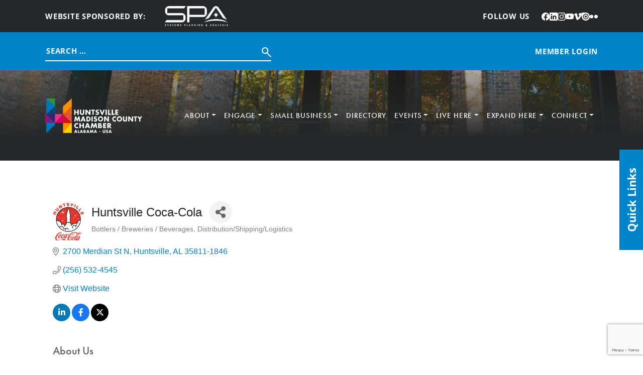

--- FILE ---
content_type: text/html; charset=utf-8
request_url: https://cm.hsvchamber.org/list/member/huntsville-coca-cola-261
body_size: 43692
content:

<!DOCTYPE html>
<html lang="en-US">
<head>
<!-- start injected HTML (CCID=2112) -->
<!-- page template: https://hsvchamber.org/cm/ -->
<base href="https://hsvchamber.org/" />
<meta name="keywords" content="beverage, bottlers, coca-cola " />
<meta name="description" content="Huntsville Coca-Cola | Bottlers / Breweries / Beverages | Distribution/Shipping/Logistics" />
<link href="https://cm.hsvchamber.org/integration/customerdefinedcss?_=MtUoRA2" rel="stylesheet" type="text/css" />
<!-- link for rss not inserted -->
<link rel="canonical" href="https://cm.hsvchamber.org/list/member/huntsville-coca-cola-261" />
<!-- end injected HTML -->

	<meta charset="UTF-8" />
	<meta name="viewport" content="width=device-width, initial-scale=1" />


	<!-- This site is optimized with the Yoast SEO plugin v26.8 - https://yoast.com/product/yoast-seo-wordpress/ -->
	<title>Huntsville Coca-Cola | Bottlers / Breweries / Beverages | Distribution/Shipping/Logistics - : Catch All - Huntsville/Madison County Chamber</title>
	
	
	
	
	
	<meta property="article:modified_time" content="2025-04-30T19:26:19+00:00" />
	<meta name="twitter:card" content="summary_large_image" />
	<script type="application/ld+json" class="yoast-schema-graph">{"@context":"https://schema.org","@graph":[{"@type":"WebPage","@id":"https://hsvchamber.org/cm/","url":"https://hsvchamber.org/cm/","name":"CM Template: Catch All - Huntsville/Madison County Chamber","isPartOf":{"@id":"https://hsvchamber.org/#website"},"datePublished":"2025-04-18T23:17:12+00:00","dateModified":"2025-04-30T19:26:19+00:00","breadcrumb":{"@id":"https://hsvchamber.org/cm/#breadcrumb"},"inLanguage":"en-US","potentialAction":[{"@type":"ReadAction","target":["https://hsvchamber.org/cm/"]}]},{"@type":"BreadcrumbList","@id":"https://hsvchamber.org/cm/#breadcrumb","itemListElement":[{"@type":"ListItem","position":1,"name":"Home","item":"https://hsvchamber.org/"},{"@type":"ListItem","position":2,"name":"CM Template: Catch All"}]},{"@type":"WebSite","@id":"https://hsvchamber.org/#website","url":"https://hsvchamber.org/","name":"Huntsville/Madison County Chamber","description":"","potentialAction":[{"@type":"SearchAction","target":{"@type":"EntryPoint","urlTemplate":"https://hsvchamber.org/?s={search_term_string}"},"query-input":{"@type":"PropertyValueSpecification","valueRequired":true,"valueName":"search_term_string"}}],"inLanguage":"en-US"}]}</script>
	<!-- / Yoast SEO plugin. -->


<title>CM Template: Catch All - Huntsville/Madison County Chamber</title>
<link rel='dns-prefetch' href='//use.typekit.net' />
<link rel="alternate" type="application/rss+xml" title="Huntsville/Madison County Chamber &raquo; Feed" href="https://hsvchamber.org/feed/" />
<link rel="alternate" type="application/rss+xml" title="Huntsville/Madison County Chamber &raquo; Comments Feed" href="https://hsvchamber.org/comments/feed/" />


<style id='wp-img-auto-sizes-contain-inline-css'>
img:is([sizes=auto i],[sizes^="auto," i]){contain-intrinsic-size:3000px 1500px}
/*# sourceURL=wp-img-auto-sizes-contain-inline-css */
</style>
<style id='wp-block-post-content-inline-css'>
.wp-block-post-content{display:flow-root}
/*# sourceURL=https://hsvchamber.org/wp-includes/blocks/post-content/style.min.css */
</style>
<style id='wp-emoji-styles-inline-css'>

	img.wp-smiley, img.emoji {
		display: inline !important;
		border: none !important;
		box-shadow: none !important;
		height: 1em !important;
		width: 1em !important;
		margin: 0 0.07em !important;
		vertical-align: -0.1em !important;
		background: none !important;
		padding: 0 !important;
	}
/*# sourceURL=wp-emoji-styles-inline-css */
</style>
<style id='wp-block-library-inline-css'>
:root{--wp-block-synced-color:#7a00df;--wp-block-synced-color--rgb:122,0,223;--wp-bound-block-color:var(--wp-block-synced-color);--wp-editor-canvas-background:#ddd;--wp-admin-theme-color:#007cba;--wp-admin-theme-color--rgb:0,124,186;--wp-admin-theme-color-darker-10:#006ba1;--wp-admin-theme-color-darker-10--rgb:0,107,160.5;--wp-admin-theme-color-darker-20:#005a87;--wp-admin-theme-color-darker-20--rgb:0,90,135;--wp-admin-border-width-focus:2px}@media (min-resolution:192dpi){:root{--wp-admin-border-width-focus:1.5px}}.wp-element-button{cursor:pointer}:root .has-very-light-gray-background-color{background-color:#eee}:root .has-very-dark-gray-background-color{background-color:#313131}:root .has-very-light-gray-color{color:#eee}:root .has-very-dark-gray-color{color:#313131}:root .has-vivid-green-cyan-to-vivid-cyan-blue-gradient-background{background:linear-gradient(135deg,#00d084,#0693e3)}:root .has-purple-crush-gradient-background{background:linear-gradient(135deg,#34e2e4,#4721fb 50%,#ab1dfe)}:root .has-hazy-dawn-gradient-background{background:linear-gradient(135deg,#faaca8,#dad0ec)}:root .has-subdued-olive-gradient-background{background:linear-gradient(135deg,#fafae1,#67a671)}:root .has-atomic-cream-gradient-background{background:linear-gradient(135deg,#fdd79a,#004a59)}:root .has-nightshade-gradient-background{background:linear-gradient(135deg,#330968,#31cdcf)}:root .has-midnight-gradient-background{background:linear-gradient(135deg,#020381,#2874fc)}:root{--wp--preset--font-size--normal:16px;--wp--preset--font-size--huge:42px}.has-regular-font-size{font-size:1em}.has-larger-font-size{font-size:2.625em}.has-normal-font-size{font-size:var(--wp--preset--font-size--normal)}.has-huge-font-size{font-size:var(--wp--preset--font-size--huge)}.has-text-align-center{text-align:center}.has-text-align-left{text-align:left}.has-text-align-right{text-align:right}.has-fit-text{white-space:nowrap!important}#end-resizable-editor-section{display:none}.aligncenter{clear:both}.items-justified-left{justify-content:flex-start}.items-justified-center{justify-content:center}.items-justified-right{justify-content:flex-end}.items-justified-space-between{justify-content:space-between}.screen-reader-text{border:0;clip-path:inset(50%);height:1px;margin:-1px;overflow:hidden;padding:0;position:absolute;width:1px;word-wrap:normal!important}.screen-reader-text:focus{background-color:#ddd;clip-path:none;color:#444;display:block;font-size:1em;height:auto;left:5px;line-height:normal;padding:15px 23px 14px;text-decoration:none;top:5px;width:auto;z-index:100000}html :where(.has-border-color){border-style:solid}html :where([style*=border-top-color]){border-top-style:solid}html :where([style*=border-right-color]){border-right-style:solid}html :where([style*=border-bottom-color]){border-bottom-style:solid}html :where([style*=border-left-color]){border-left-style:solid}html :where([style*=border-width]){border-style:solid}html :where([style*=border-top-width]){border-top-style:solid}html :where([style*=border-right-width]){border-right-style:solid}html :where([style*=border-bottom-width]){border-bottom-style:solid}html :where([style*=border-left-width]){border-left-style:solid}html :where(img[class*=wp-image-]){height:auto;max-width:100%}:where(figure){margin:0 0 1em}html :where(.is-position-sticky){--wp-admin--admin-bar--position-offset:var(--wp-admin--admin-bar--height,0px)}@media screen and (max-width:600px){html :where(.is-position-sticky){--wp-admin--admin-bar--position-offset:0px}}
/*# sourceURL=/wp-includes/css/dist/block-library/common.min.css */
</style>
<link rel='stylesheet' id='hmco-blocks-global-css' href='https://hsvchamber.org/wp-content/themes/hmco/lib/blocks/global/blocks-global.css?ver=1.0.51' media='all' />
<style id='global-styles-inline-css'>
:root{--wp--preset--aspect-ratio--square: 1;--wp--preset--aspect-ratio--4-3: 4/3;--wp--preset--aspect-ratio--3-4: 3/4;--wp--preset--aspect-ratio--3-2: 3/2;--wp--preset--aspect-ratio--2-3: 2/3;--wp--preset--aspect-ratio--16-9: 16/9;--wp--preset--aspect-ratio--9-16: 9/16;--wp--preset--color--black: #000000;--wp--preset--color--cyan-bluish-gray: #abb8c3;--wp--preset--color--white: #ffffff;--wp--preset--color--pale-pink: #f78da7;--wp--preset--color--vivid-red: #cf2e2e;--wp--preset--color--luminous-vivid-orange: #ff6900;--wp--preset--color--luminous-vivid-amber: #fcb900;--wp--preset--color--light-green-cyan: #7bdcb5;--wp--preset--color--vivid-green-cyan: #00d084;--wp--preset--color--pale-cyan-blue: #8ed1fc;--wp--preset--color--vivid-cyan-blue: #0693e3;--wp--preset--color--vivid-purple: #9b51e0;--wp--preset--color--yellow: #FEDD00;--wp--preset--color--red: #DA291C;--wp--preset--color--orange: #ffa60000;--wp--preset--color--magenta: #E31C79;--wp--preset--color--purple: #582C83;--wp--preset--color--blue: #0085CA;--wp--preset--color--green: #47A23F;--wp--preset--color--light: #F7F7F7;--wp--preset--color--dark: #25282A;--wp--preset--gradient--vivid-cyan-blue-to-vivid-purple: linear-gradient(135deg,rgb(6,147,227) 0%,rgb(155,81,224) 100%);--wp--preset--gradient--light-green-cyan-to-vivid-green-cyan: linear-gradient(135deg,rgb(122,220,180) 0%,rgb(0,208,130) 100%);--wp--preset--gradient--luminous-vivid-amber-to-luminous-vivid-orange: linear-gradient(135deg,rgb(252,185,0) 0%,rgb(255,105,0) 100%);--wp--preset--gradient--luminous-vivid-orange-to-vivid-red: linear-gradient(135deg,rgb(255,105,0) 0%,rgb(207,46,46) 100%);--wp--preset--gradient--very-light-gray-to-cyan-bluish-gray: linear-gradient(135deg,rgb(238,238,238) 0%,rgb(169,184,195) 100%);--wp--preset--gradient--cool-to-warm-spectrum: linear-gradient(135deg,rgb(74,234,220) 0%,rgb(151,120,209) 20%,rgb(207,42,186) 40%,rgb(238,44,130) 60%,rgb(251,105,98) 80%,rgb(254,248,76) 100%);--wp--preset--gradient--blush-light-purple: linear-gradient(135deg,rgb(255,206,236) 0%,rgb(152,150,240) 100%);--wp--preset--gradient--blush-bordeaux: linear-gradient(135deg,rgb(254,205,165) 0%,rgb(254,45,45) 50%,rgb(107,0,62) 100%);--wp--preset--gradient--luminous-dusk: linear-gradient(135deg,rgb(255,203,112) 0%,rgb(199,81,192) 50%,rgb(65,88,208) 100%);--wp--preset--gradient--pale-ocean: linear-gradient(135deg,rgb(255,245,203) 0%,rgb(182,227,212) 50%,rgb(51,167,181) 100%);--wp--preset--gradient--electric-grass: linear-gradient(135deg,rgb(202,248,128) 0%,rgb(113,206,126) 100%);--wp--preset--gradient--midnight: linear-gradient(135deg,rgb(2,3,129) 0%,rgb(40,116,252) 100%);--wp--preset--font-size--small: 13px;--wp--preset--font-size--medium: 20px;--wp--preset--font-size--large: 36px;--wp--preset--font-size--x-large: 42px;--wp--preset--font-family--futura: "futura-pt", sans-serif;--wp--preset--font-family--sans: "open-sans", sans-serif;--wp--preset--spacing--20: 0.44rem;--wp--preset--spacing--30: 0.67rem;--wp--preset--spacing--40: 1rem;--wp--preset--spacing--50: 1.5rem;--wp--preset--spacing--60: 2.25rem;--wp--preset--spacing--70: 3.38rem;--wp--preset--spacing--80: 5.06rem;--wp--preset--shadow--natural: 6px 6px 9px rgba(0, 0, 0, 0.2);--wp--preset--shadow--deep: 12px 12px 50px rgba(0, 0, 0, 0.4);--wp--preset--shadow--sharp: 6px 6px 0px rgba(0, 0, 0, 0.2);--wp--preset--shadow--outlined: 6px 6px 0px -3px rgb(255, 255, 255), 6px 6px rgb(0, 0, 0);--wp--preset--shadow--crisp: 6px 6px 0px rgb(0, 0, 0);}:root { --wp--style--global--content-size: 1100px;--wp--style--global--wide-size: 1100px; }:where(body) { margin: 0; }.wp-site-blocks { padding-top: var(--wp--style--root--padding-top); padding-bottom: var(--wp--style--root--padding-bottom); }.has-global-padding { padding-right: var(--wp--style--root--padding-right); padding-left: var(--wp--style--root--padding-left); }.has-global-padding > .alignfull { margin-right: calc(var(--wp--style--root--padding-right) * -1); margin-left: calc(var(--wp--style--root--padding-left) * -1); }.has-global-padding :where(:not(.alignfull.is-layout-flow) > .has-global-padding:not(.wp-block-block, .alignfull)) { padding-right: 0; padding-left: 0; }.has-global-padding :where(:not(.alignfull.is-layout-flow) > .has-global-padding:not(.wp-block-block, .alignfull)) > .alignfull { margin-left: 0; margin-right: 0; }.wp-site-blocks > .alignleft { float: left; margin-right: 2em; }.wp-site-blocks > .alignright { float: right; margin-left: 2em; }.wp-site-blocks > .aligncenter { justify-content: center; margin-left: auto; margin-right: auto; }:where(.wp-site-blocks) > * { margin-block-start: 24px; margin-block-end: 0; }:where(.wp-site-blocks) > :first-child { margin-block-start: 0; }:where(.wp-site-blocks) > :last-child { margin-block-end: 0; }:root { --wp--style--block-gap: 24px; }:root :where(.is-layout-flow) > :first-child{margin-block-start: 0;}:root :where(.is-layout-flow) > :last-child{margin-block-end: 0;}:root :where(.is-layout-flow) > *{margin-block-start: 24px;margin-block-end: 0;}:root :where(.is-layout-constrained) > :first-child{margin-block-start: 0;}:root :where(.is-layout-constrained) > :last-child{margin-block-end: 0;}:root :where(.is-layout-constrained) > *{margin-block-start: 24px;margin-block-end: 0;}:root :where(.is-layout-flex){gap: 24px;}:root :where(.is-layout-grid){gap: 24px;}.is-layout-flow > .alignleft{float: left;margin-inline-start: 0;margin-inline-end: 2em;}.is-layout-flow > .alignright{float: right;margin-inline-start: 2em;margin-inline-end: 0;}.is-layout-flow > .aligncenter{margin-left: auto !important;margin-right: auto !important;}.is-layout-constrained > .alignleft{float: left;margin-inline-start: 0;margin-inline-end: 2em;}.is-layout-constrained > .alignright{float: right;margin-inline-start: 2em;margin-inline-end: 0;}.is-layout-constrained > .aligncenter{margin-left: auto !important;margin-right: auto !important;}.is-layout-constrained > :where(:not(.alignleft):not(.alignright):not(.alignfull)){max-width: var(--wp--style--global--content-size);margin-left: auto !important;margin-right: auto !important;}.is-layout-constrained > .alignwide{max-width: var(--wp--style--global--wide-size);}body .is-layout-flex{display: flex;}.is-layout-flex{flex-wrap: wrap;align-items: center;}.is-layout-flex > :is(*, div){margin: 0;}body .is-layout-grid{display: grid;}.is-layout-grid > :is(*, div){margin: 0;}body{background-color: var(--wp--preset--color--light);color: var(--wp--preset--color--dark);font-family: var(--wp--preset--font-family--sans);font-size: 1.25rem;font-weight: 400;line-height: 1.35;--wp--style--root--padding-top: 0;--wp--style--root--padding-right: calc( 50% - 550px );--wp--style--root--padding-bottom: 0;--wp--style--root--padding-left: calc( 50% - 550px );}a:where(:not(.wp-element-button)){text-decoration: underline;}h1{font-family: var(--wp--preset--font-family--futura);font-size: 3.688rem;font-weight: 500;line-height: 1;margin-bottom: 2.75rem;}h2{font-family: var(--wp--preset--font-family--futura);font-size: 2.812rem;font-weight: 500;line-height: 1.111;margin-bottom: 2rem;}:root :where(.wp-element-button, .wp-block-button__link){background-color: #32373c;border-width: 0;color: #fff;font-family: inherit;font-size: inherit;font-style: inherit;font-weight: inherit;letter-spacing: inherit;line-height: inherit;padding-top: calc(0.667em + 2px);padding-right: calc(1.333em + 2px);padding-bottom: calc(0.667em + 2px);padding-left: calc(1.333em + 2px);text-decoration: none;text-transform: inherit;}.has-black-color{color: var(--wp--preset--color--black) !important;}.has-cyan-bluish-gray-color{color: var(--wp--preset--color--cyan-bluish-gray) !important;}.has-white-color{color: var(--wp--preset--color--white) !important;}.has-pale-pink-color{color: var(--wp--preset--color--pale-pink) !important;}.has-vivid-red-color{color: var(--wp--preset--color--vivid-red) !important;}.has-luminous-vivid-orange-color{color: var(--wp--preset--color--luminous-vivid-orange) !important;}.has-luminous-vivid-amber-color{color: var(--wp--preset--color--luminous-vivid-amber) !important;}.has-light-green-cyan-color{color: var(--wp--preset--color--light-green-cyan) !important;}.has-vivid-green-cyan-color{color: var(--wp--preset--color--vivid-green-cyan) !important;}.has-pale-cyan-blue-color{color: var(--wp--preset--color--pale-cyan-blue) !important;}.has-vivid-cyan-blue-color{color: var(--wp--preset--color--vivid-cyan-blue) !important;}.has-vivid-purple-color{color: var(--wp--preset--color--vivid-purple) !important;}.has-yellow-color{color: var(--wp--preset--color--yellow) !important;}.has-red-color{color: var(--wp--preset--color--red) !important;}.has-orange-color{color: var(--wp--preset--color--orange) !important;}.has-magenta-color{color: var(--wp--preset--color--magenta) !important;}.has-purple-color{color: var(--wp--preset--color--purple) !important;}.has-blue-color{color: var(--wp--preset--color--blue) !important;}.has-green-color{color: var(--wp--preset--color--green) !important;}.has-light-color{color: var(--wp--preset--color--light) !important;}.has-dark-color{color: var(--wp--preset--color--dark) !important;}.has-black-background-color{background-color: var(--wp--preset--color--black) !important;}.has-cyan-bluish-gray-background-color{background-color: var(--wp--preset--color--cyan-bluish-gray) !important;}.has-white-background-color{background-color: var(--wp--preset--color--white) !important;}.has-pale-pink-background-color{background-color: var(--wp--preset--color--pale-pink) !important;}.has-vivid-red-background-color{background-color: var(--wp--preset--color--vivid-red) !important;}.has-luminous-vivid-orange-background-color{background-color: var(--wp--preset--color--luminous-vivid-orange) !important;}.has-luminous-vivid-amber-background-color{background-color: var(--wp--preset--color--luminous-vivid-amber) !important;}.has-light-green-cyan-background-color{background-color: var(--wp--preset--color--light-green-cyan) !important;}.has-vivid-green-cyan-background-color{background-color: var(--wp--preset--color--vivid-green-cyan) !important;}.has-pale-cyan-blue-background-color{background-color: var(--wp--preset--color--pale-cyan-blue) !important;}.has-vivid-cyan-blue-background-color{background-color: var(--wp--preset--color--vivid-cyan-blue) !important;}.has-vivid-purple-background-color{background-color: var(--wp--preset--color--vivid-purple) !important;}.has-yellow-background-color{background-color: var(--wp--preset--color--yellow) !important;}.has-red-background-color{background-color: var(--wp--preset--color--red) !important;}.has-orange-background-color{background-color: var(--wp--preset--color--orange) !important;}.has-magenta-background-color{background-color: var(--wp--preset--color--magenta) !important;}.has-purple-background-color{background-color: var(--wp--preset--color--purple) !important;}.has-blue-background-color{background-color: var(--wp--preset--color--blue) !important;}.has-green-background-color{background-color: var(--wp--preset--color--green) !important;}.has-light-background-color{background-color: var(--wp--preset--color--light) !important;}.has-dark-background-color{background-color: var(--wp--preset--color--dark) !important;}.has-black-border-color{border-color: var(--wp--preset--color--black) !important;}.has-cyan-bluish-gray-border-color{border-color: var(--wp--preset--color--cyan-bluish-gray) !important;}.has-white-border-color{border-color: var(--wp--preset--color--white) !important;}.has-pale-pink-border-color{border-color: var(--wp--preset--color--pale-pink) !important;}.has-vivid-red-border-color{border-color: var(--wp--preset--color--vivid-red) !important;}.has-luminous-vivid-orange-border-color{border-color: var(--wp--preset--color--luminous-vivid-orange) !important;}.has-luminous-vivid-amber-border-color{border-color: var(--wp--preset--color--luminous-vivid-amber) !important;}.has-light-green-cyan-border-color{border-color: var(--wp--preset--color--light-green-cyan) !important;}.has-vivid-green-cyan-border-color{border-color: var(--wp--preset--color--vivid-green-cyan) !important;}.has-pale-cyan-blue-border-color{border-color: var(--wp--preset--color--pale-cyan-blue) !important;}.has-vivid-cyan-blue-border-color{border-color: var(--wp--preset--color--vivid-cyan-blue) !important;}.has-vivid-purple-border-color{border-color: var(--wp--preset--color--vivid-purple) !important;}.has-yellow-border-color{border-color: var(--wp--preset--color--yellow) !important;}.has-red-border-color{border-color: var(--wp--preset--color--red) !important;}.has-orange-border-color{border-color: var(--wp--preset--color--orange) !important;}.has-magenta-border-color{border-color: var(--wp--preset--color--magenta) !important;}.has-purple-border-color{border-color: var(--wp--preset--color--purple) !important;}.has-blue-border-color{border-color: var(--wp--preset--color--blue) !important;}.has-green-border-color{border-color: var(--wp--preset--color--green) !important;}.has-light-border-color{border-color: var(--wp--preset--color--light) !important;}.has-dark-border-color{border-color: var(--wp--preset--color--dark) !important;}.has-vivid-cyan-blue-to-vivid-purple-gradient-background{background: var(--wp--preset--gradient--vivid-cyan-blue-to-vivid-purple) !important;}.has-light-green-cyan-to-vivid-green-cyan-gradient-background{background: var(--wp--preset--gradient--light-green-cyan-to-vivid-green-cyan) !important;}.has-luminous-vivid-amber-to-luminous-vivid-orange-gradient-background{background: var(--wp--preset--gradient--luminous-vivid-amber-to-luminous-vivid-orange) !important;}.has-luminous-vivid-orange-to-vivid-red-gradient-background{background: var(--wp--preset--gradient--luminous-vivid-orange-to-vivid-red) !important;}.has-very-light-gray-to-cyan-bluish-gray-gradient-background{background: var(--wp--preset--gradient--very-light-gray-to-cyan-bluish-gray) !important;}.has-cool-to-warm-spectrum-gradient-background{background: var(--wp--preset--gradient--cool-to-warm-spectrum) !important;}.has-blush-light-purple-gradient-background{background: var(--wp--preset--gradient--blush-light-purple) !important;}.has-blush-bordeaux-gradient-background{background: var(--wp--preset--gradient--blush-bordeaux) !important;}.has-luminous-dusk-gradient-background{background: var(--wp--preset--gradient--luminous-dusk) !important;}.has-pale-ocean-gradient-background{background: var(--wp--preset--gradient--pale-ocean) !important;}.has-electric-grass-gradient-background{background: var(--wp--preset--gradient--electric-grass) !important;}.has-midnight-gradient-background{background: var(--wp--preset--gradient--midnight) !important;}.has-small-font-size{font-size: var(--wp--preset--font-size--small) !important;}.has-medium-font-size{font-size: var(--wp--preset--font-size--medium) !important;}.has-large-font-size{font-size: var(--wp--preset--font-size--large) !important;}.has-x-large-font-size{font-size: var(--wp--preset--font-size--x-large) !important;}.has-futura-font-family{font-family: var(--wp--preset--font-family--futura) !important;}.has-sans-font-family{font-family: var(--wp--preset--font-family--sans) !important;}
:root :where(.wp-block-hmco-gallery){margin-top: 0;margin-bottom: 0;padding-top: 106px;padding-bottom: 160px;}
:root :where(.wp-block-hmco-internal-header){margin-top: 0;margin-bottom: 0;}
:root :where(.wp-block-hmco-internal-intro){margin-top: 0;margin-bottom: 0;}
/*# sourceURL=global-styles-inline-css */
</style>
<style id='wp-block-template-skip-link-inline-css'>

		.skip-link.screen-reader-text {
			border: 0;
			clip-path: inset(50%);
			height: 1px;
			margin: -1px;
			overflow: hidden;
			padding: 0;
			position: absolute !important;
			width: 1px;
			word-wrap: normal !important;
		}

		.skip-link.screen-reader-text:focus {
			background-color: #eee;
			clip-path: none;
			color: #444;
			display: block;
			font-size: 1em;
			height: auto;
			left: 5px;
			line-height: normal;
			padding: 15px 23px 14px;
			text-decoration: none;
			top: 5px;
			width: auto;
			z-index: 100000;
		}
/*# sourceURL=wp-block-template-skip-link-inline-css */
</style>
<link rel='stylesheet' id='hmco-css' href='https://hsvchamber.org/wp-content/themes/hmco/theme.min.css?ver=1.0.51' media='all' />
<link rel='stylesheet' id='hmco-google-fonts-css' href='https://use.typekit.net/nta2lvl.css' media='all' />
<script src="https://hsvchamber.org/wp-includes/js/jquery/jquery.min.js?ver=3.7.1" id="jquery-core-js"></script>
<script src="https://hsvchamber.org/wp-includes/js/jquery/jquery-migrate.min.js?ver=3.4.1" id="jquery-migrate-js"></script>
<script src="https://hsvchamber.org/wp-content/themes/hmco/assets/js/scripts.min.js?ver=1.0.51" id="hmco-js"></script>
<script src="https://hsvchamber.org/wp-content/themes/hmco/inc/swiper/swiper-bundle.min.js?ver=11.4.2" id="swiper-js"></script>
<link rel="alternate" title="JSON" type="application/json" href="https://hsvchamber.org/wp-json/wp/v2/pages/6412" /><link rel="EditURI" type="application/rsd+xml" title="RSD" href="https://hsvchamber.org/xmlrpc.php?rsd" />
<link rel='shortlink' href='https://hsvchamber.org/?p=6412' />

		<!-- GA Google Analytics @ https://m0n.co/ga -->
		<script async src="https://www.googletagmanager.com/gtag/js?id=G-45JEZSW0SP"></script>
		<script>
			window.dataLayer = window.dataLayer || [];
			function gtag(){dataLayer.push(arguments);}
			gtag('js', new Date());
			gtag('config', 'G-45JEZSW0SP');
		</script>

	<link rel="icon" href="https://hsvchamber.org/wp-content/uploads/2025/03/cropped-HMC_Favicon_1-32x32.png" sizes="32x32" />
<link rel="icon" href="https://hsvchamber.org/wp-content/uploads/2025/03/cropped-HMC_Favicon_1-192x192.png" sizes="192x192" />
<link rel="apple-touch-icon" href="https://hsvchamber.org/wp-content/uploads/2025/03/cropped-HMC_Favicon_1-180x180.png" />
<meta name="msapplication-TileImage" content="https://hsvchamber.org/wp-content/uploads/2025/03/cropped-HMC_Favicon_1-270x270.png" />
    <!-- jQuery first, then Popper.js, then Bootstrap JS -->
    <script src="https://code.jquery.com/jquery-3.7.1.min.js" crossorigin="anonymous"></script>
    <script type="text/javascript" src="https://code.jquery.com/ui/1.13.2/jquery-ui.min.js"></script>
<script src="https://cm.hsvchamber.org/Content/bundles/SEO4?v=jX-Yo1jNxYBrX6Ffq1gbxQahkKjKjLSiGjCSMnG9UuU1"></script>
    <script type="text/javascript" src="https://ajax.aspnetcdn.com/ajax/globalize/0.1.1/globalize.min.js"></script>
    <script type="text/javascript" src="https://ajax.aspnetcdn.com/ajax/globalize/0.1.1/cultures/globalize.culture.en-US.js"></script>
    <!-- Required meta tags -->
    <meta charset="utf-8">
    <meta name="viewport" content="width=device-width, initial-scale=1, shrink-to-fit=no">
    <link rel="stylesheet" href="https://code.jquery.com/ui/1.13.2/themes/base/jquery-ui.css" type="text/css" media="all" />
    <script type="text/javascript">
        var MNI = MNI || {};
        MNI.CurrentCulture = 'en-US';
        MNI.CultureDateFormat = 'M/d/yyyy';
        MNI.BaseUrl = 'https://cm.hsvchamber.org';
        MNI.jQuery = jQuery.noConflict(true);
        MNI.Page = {
            Domain: 'cm.hsvchamber.org',
            Context: 299,
            Category: null,
            Member: 261,
            MemberPagePopup: true
        };
        MNI.LayoutPromise = new Promise(function (resolve) {
            MNI.LayoutResolution = resolve;
        });
        MNI.MemberFilterUrl = 'list';
    </script>


    <script src="https://www.google.com/recaptcha/enterprise.js?render=6LfI_T8rAAAAAMkWHrLP_GfSf3tLy9tKa839wcWa" async defer></script>
    <script>

        const SITE_KEY = '6LfI_T8rAAAAAMkWHrLP_GfSf3tLy9tKa839wcWa';

        // Repeatedly check if grecaptcha has been loaded, and call the callback once it's available
        function waitForGrecaptcha(callback, retries = 10, interval = 1000) {
            if (typeof grecaptcha !== 'undefined' && grecaptcha.enterprise.execute) {
                callback();
            } else if (retries > 0) { 
                setTimeout(() => {
                    waitForGrecaptcha(callback, retries - 1, interval);
                }, interval);
            } else {
                console.error("grecaptcha is not available after multiple attempts");
            }
        }

        // Generates a reCAPTCHA v3 token using grecaptcha.enterprise and injects it into the given form.
        // If the token input doesn't exist, it creates one. Then it executes the callback with the token.
        function setReCaptchaToken(formElement, callback, action = 'submit') {
            grecaptcha.enterprise.ready(function () {
                grecaptcha.enterprise.execute(SITE_KEY, { action: action }).then(function (token) {

                    MNI.jQuery(function ($) {
                        let input = $(formElement).find("input[name='g-recaptcha-v3']");

                        if (input.length === 0) {
                            input = $('<input>', {
                                type: 'hidden',
                                name: 'g-recaptcha-v3',
                                value: token
                            });
                            $(formElement).append(input);
                        }
                        else
                            $(input).val(token);

                        if (typeof callback === 'function') callback(token);
                    })

                });
            });
        }

    </script>




<script src="https://cm.hsvchamber.org/Content/bundles/MNI?v=34V3-w6z5bLW9Yl7pjO3C5tja0TdKeHFrpRQ0eCPbz81"></script>


    <meta property='og:url' content='https://cm.hsvchamber.org/list/member/huntsville-coca-cola-261' />
<meta property='og:title' content='Huntsville Coca-Cola' />
<meta property='og:description' content='Distribution/Shipping/Logistics
Bottlers / Breweries / Beverages' />
<meta property='og:image' content='https://chambermaster.blob.core.windows.net/images/members/2112/261/MemLogo_Huntsville%20Coca%20Cola%20Logo%202023.jpg' />

    <!-- Bootstrap CSS -->
    <link type="text/css" href="https://cm.hsvchamber.org/Content/SEO4/css/bootstrap/bootstrap-ns.min.css" rel="stylesheet" />
<link href="https://cm.hsvchamber.org/Content/SEO4/css/fontawesome/css/fa.bundle?v=ruPA372u21djZ69Q5Ysnch4rq1PR55j8o6h6btgP60M1" rel="stylesheet"/>
<link href="https://cm.hsvchamber.org/Content/SEO4/css/v4-module.bundle?v=teKUclOSNwyO4iQ2s3q00X0U2jxs0Mkz0T6S0f4p_241" rel="stylesheet"/>
<meta name="referrer" content="origin" />
<!-- IE7 Style Hack -->
<!--[if IE 7]>
<style type="text/css">
    #mn-ql ul li {width:49% !important;}                                                    /* Prevents 2-Col QL section from stacking */
    #mn-login {height:100% !important;}                                                     /* Fixes Login Content from Disappearing */
    .mn-dealsbuttons {width:100% !important;}                                               /* Extends buttons out to normal size */
    .mn-dealsbuttons span {display:block !important;float:right !important;}                /* Fixes abnormal display of mn deals buttons */
    .mn-memberinfo-block-actions ul li a {width:100% !important;}                           /* Extends Block actions link to normal width */
    .mn-cal-grid {table-layout:fixed !important;}                                           /* Extends empty calendar to normal width */
    .mn-cal-grid td {border: 0px none !important;} 											/* Removes border issue in IE7 */
    .mn-share {display:block !important; float:right !important; clear:both !important;}    /* Sets share block to normal size and clearance */
    .mn-cal-days {margin:1% !important; padding:1% !important;}                             /* Fixes padding/margin issues with main calendar */
    .mn-member-sidebar {width:34% !important;}                                              /* Fixes overlap on member information page sidebar */
    .mn-details-share .mn-sharelabel {margin: auto auto !important; float:left !important;} /* Fixes Share Label Vertical Position */
</style>
<![endif]-->

<!-- IE Style Hack -->
<!--[if IE]>
<style type="text/css">
    .mn-listing-sidebar .mn-section-content {word-wrap: break-word !important; -ms-word-wrap: break-word !important;}
@media only screen and (max-width: 640px) {
	#mn-footer-navigation .MNI-footer-pipe {
    color: white;
    display: none;
	}
}
</style>
<![endif]--> </head>

<body class="wp-singular page-template-default page page-id-6412 wp-embed-responsive wp-theme-hmco hmco-theme">

<div class="wp-site-blocks"><header class="hmco-header-part alignfull wp-block-template-part">
        <div class="alignfull wp-block-hmco-topbar" style="margin-top:0;margin-bottom:0;">
            <div class="hmco-topbar alignfull">
                <div class="hmco-topbar-content has-global-padding">
                    <div class="hmco-full-width-container">
                        <div class="row g-0 justify-content-end">
                            <div class="col-24">
                                <div class="row align-items-center">
                                    <div class="col-24 col-md-12">
                                        <div class="hmco-topbar-left">
                                            
                <div class="hmco-topbar-logo-wrap">
                    <p class="hmco-topbar-label">Website Sponsored By:</p>
                    <a target="_blank" rel="noopener noreferrer" href="https://www.spa.com/" class="hmco-topbar-link hmco-fit-img-container">
                        <img width="1200" height="382" src="https://hsvchamber.org/wp-content/uploads/2026/01/SPA-logo-wht-webp.webp" class="hmco-fit-img-contain" alt="" decoding="async" fetchpriority="high" srcset="https://hsvchamber.org/wp-content/uploads/2026/01/SPA-logo-wht-webp.webp 1200w, https://hsvchamber.org/wp-content/uploads/2026/01/SPA-logo-wht-webp-300x96.webp 300w, https://hsvchamber.org/wp-content/uploads/2026/01/SPA-logo-wht-webp-1024x326.webp 1024w, https://hsvchamber.org/wp-content/uploads/2026/01/SPA-logo-wht-webp-768x244.webp 768w" sizes="(max-width: 1200px) 100vw, 1200px" />
                    </a>
                </div>
            
                                        </div>
                                    </div>
                                    <div class="col-24 col-md-12">
                                        <div class="hmco-topbar-right">
                                            <p class="hmco-topbar-label">Follow Us<span class="visually-hidden">:</span></p><ul class="method-sn"><li class="method-sn-i"><a href="https://www.facebook.com/HuntsvilleAlabama" class="method-sn-i-l" target="_blank" rel="noopener noreferrer"><svg xmlns="http://www.w3.org/2000/svg" width="16" height="16" fill="currentColor" class="bi bi-facebook" viewBox="0 0 16 16"><path d="M16 8.049c0-4.446-3.582-8.05-8-8.05C3.58 0-.002 3.603-.002 8.05c0 4.017 2.926 7.347 6.75 7.951v-5.625h-2.03V8.05H6.75V6.275c0-2.017 1.195-3.131 3.022-3.131.876 0 1.791.157 1.791.157v1.98h-1.009c-.993 0-1.303.621-1.303 1.258v1.51h2.218l-.354 2.326H9.25V16c3.824-.604 6.75-3.934 6.75-7.951"/></svg><span class="visually-hidden">Facebook</span></a></li><li class="method-sn-i"><a href="https://www.linkedin.com/company/huntsvillealchamber" class="method-sn-i-l" target="_blank" rel="noopener noreferrer"><svg xmlns="http://www.w3.org/2000/svg" width="16" height="16" fill="currentColor" class="bi bi-linkedin" viewBox="0 0 16 16"><path d="M0 1.146C0 .513.526 0 1.175 0h13.65C15.474 0 16 .513 16 1.146v13.708c0 .633-.526 1.146-1.175 1.146H1.175C.526 16 0 15.487 0 14.854zm4.943 12.248V6.169H2.542v7.225zm-1.2-8.212c.837 0 1.358-.554 1.358-1.248-.015-.709-.52-1.248-1.342-1.248S2.4 3.226 2.4 3.934c0 .694.521 1.248 1.327 1.248zm4.908 8.212V9.359c0-.216.016-.432.08-.586.173-.431.568-.878 1.232-.878.869 0 1.216.662 1.216 1.634v3.865h2.401V9.25c0-2.22-1.184-3.252-2.764-3.252-1.274 0-1.845.7-2.165 1.193v.025h-.016l.016-.025V6.169h-2.4c.03.678 0 7.225 0 7.225z"/></svg><span class="visually-hidden">LinkedIn</span></a></li><li class="method-sn-i"><a href="https://www.instagram.com/hsvchamber" class="method-sn-i-l" target="_blank" rel="noopener noreferrer"><svg xmlns="http://www.w3.org/2000/svg" width="16" height="16" fill="currentColor" class="bi bi-instagram" viewBox="0 0 16 16"><path d="M8 0C5.829 0 5.556.01 4.703.048 3.85.088 3.269.222 2.76.42a3.9 3.9 0 0 0-1.417.923A3.9 3.9 0 0 0 .42 2.76C.222 3.268.087 3.85.048 4.7.01 5.555 0 5.827 0 8.001c0 2.172.01 2.444.048 3.297.04.852.174 1.433.372 1.942.205.526.478.972.923 1.417.444.445.89.719 1.416.923.51.198 1.09.333 1.942.372C5.555 15.99 5.827 16 8 16s2.444-.01 3.298-.048c.851-.04 1.434-.174 1.943-.372a3.9 3.9 0 0 0 1.416-.923c.445-.445.718-.891.923-1.417.197-.509.332-1.09.372-1.942C15.99 10.445 16 10.173 16 8s-.01-2.445-.048-3.299c-.04-.851-.175-1.433-.372-1.941a3.9 3.9 0 0 0-.923-1.417A3.9 3.9 0 0 0 13.24.42c-.51-.198-1.092-.333-1.943-.372C10.443.01 10.172 0 7.998 0zm-.717 1.442h.718c2.136 0 2.389.007 3.232.046.78.035 1.204.166 1.486.275.373.145.64.319.92.599s.453.546.598.92c.11.281.24.705.275 1.485.039.843.047 1.096.047 3.231s-.008 2.389-.047 3.232c-.035.78-.166 1.203-.275 1.485a2.5 2.5 0 0 1-.599.919c-.28.28-.546.453-.92.598-.28.11-.704.24-1.485.276-.843.038-1.096.047-3.232.047s-2.39-.009-3.233-.047c-.78-.036-1.203-.166-1.485-.276a2.5 2.5 0 0 1-.92-.598 2.5 2.5 0 0 1-.6-.92c-.109-.281-.24-.705-.275-1.485-.038-.843-.046-1.096-.046-3.233s.008-2.388.046-3.231c.036-.78.166-1.204.276-1.486.145-.373.319-.64.599-.92s.546-.453.92-.598c.282-.11.705-.24 1.485-.276.738-.034 1.024-.044 2.515-.045zm4.988 1.328a.96.96 0 1 0 0 1.92.96.96 0 0 0 0-1.92m-4.27 1.122a4.109 4.109 0 1 0 0 8.217 4.109 4.109 0 0 0 0-8.217m0 1.441a2.667 2.667 0 1 1 0 5.334 2.667 2.667 0 0 1 0-5.334"/></svg><span class="visually-hidden">Instagram</span></a></li><li class="method-sn-i"><a href="https://www.youtube.com/user/huntsvillealabamausa" class="method-sn-i-l" target="_blank" rel="noopener noreferrer"><svg xmlns="http://www.w3.org/2000/svg" width="16" height="16" fill="currentColor" class="bi bi-youtube" viewBox="0 0 16 16"><path d="M8.051 1.999h.089c.822.003 4.987.033 6.11.335a2.01 2.01 0 0 1 1.415 1.42c.101.38.172.883.22 1.402l.01.104.022.26.008.104c.065.914.073 1.77.074 1.957v.075c-.001.194-.01 1.108-.082 2.06l-.008.105-.009.104c-.05.572-.124 1.14-.235 1.558a2.01 2.01 0 0 1-1.415 1.42c-1.16.312-5.569.334-6.18.335h-.142c-.309 0-1.587-.006-2.927-.052l-.17-.006-.087-.004-.171-.007-.171-.007c-1.11-.049-2.167-.128-2.654-.26a2.01 2.01 0 0 1-1.415-1.419c-.111-.417-.185-.986-.235-1.558L.09 9.82l-.008-.104A31 31 0 0 1 0 7.68v-.123c.002-.215.01-.958.064-1.778l.007-.103.003-.052.008-.104.022-.26.01-.104c.048-.519.119-1.023.22-1.402a2.01 2.01 0 0 1 1.415-1.42c.487-.13 1.544-.21 2.654-.26l.17-.007.172-.006.086-.003.171-.007A100 100 0 0 1 7.858 2zM6.4 5.209v4.818l4.157-2.408z"/></svg><span class="visually-hidden">YouTube</span></a></li><li class="method-sn-i"><a href="https://vimeo.com/asmartplace" class="method-sn-i-l" target="_blank" rel="noopener noreferrer"><svg xmlns="http://www.w3.org/2000/svg" width="16" height="16" fill="currentColor" class="bi bi-vimeo" viewBox="0 0 16 16"><path d="M15.992 4.204q-.106 2.334-3.262 6.393-3.263 4.243-5.522 4.243-1.4 0-2.367-2.583L3.55 7.523Q2.83 4.939 2.007 4.94q-.178.001-1.254.754L0 4.724a210 210 0 0 0 2.334-2.081q1.581-1.364 2.373-1.437 1.865-.185 2.298 2.553.466 2.952.646 3.666.54 2.447 1.186 2.445.5 0 1.508-1.587 1.006-1.587 1.077-2.415.144-1.37-1.077-1.37a3 3 0 0 0-1.185.261q1.183-3.86 4.508-3.756 2.466.075 2.324 3.2z"/></svg><span class="visually-hidden">Vimeo</span></a></li><li class="method-sn-i"><a href="https://issuu.com/hsvchamber/stacks" class="method-sn-i-l" target="_blank" rel="noopener noreferrer"><svg width="16" height="16" xmlns="http://www.w3.org/2000/svg" viewBox="0 0 16 16"><path d="M8.09,3.9c-2.25-.02-4.09,1.78-4.11,4.03-.02,2.25,1.78,4.09,4.03,4.11,2.25.02,4.09-1.78,4.11-4.03.02-2.25-1.78-4.08-4.03-4.11ZM8.03,10.03c-1.14-.01-2.05-.94-2.04-2.08.01-1.14.94-2.05,2.08-2.04,1.14.01,2.05.94,2.04,2.08,0,1.13-.94,2.05-2.08,2.04Z" fill="currentColor"/><path d="M7.99,0H.66C.3,0,0,.3,0,.66v7.34c0,4.42,3.58,8,8,8s8-3.58,8-8C15.99,3.58,12.41,0,7.99,0ZM2.5,7.89c.03-3.07,2.54-5.53,5.61-5.5,3.07.03,5.53,2.54,5.5,5.61-.03,3.07-2.54,5.53-5.61,5.5-3.07-.02-5.53-2.54-5.5-5.61Z" fill="currentColor"/></svg><span class="visually-hidden">Issuu</span></a></li><li class="method-sn-i"><a href="https://www.flickr.com/photos/huntsvillealabamausa/albums/" class="method-sn-i-l" target="_blank" rel="noopener noreferrer"><svg xmlns="http://www.w3.org/2000/svg" width="16" height="16" viewBox="0 0 16 16"><ellipse cx="3.55" cy="8" rx="3.55" ry="3.5" fill="currentColor"/><ellipse cx="12.45" cy="8" rx="3.55" ry="3.5" fill="currentColor"/></svg><span class="visually-hidden">Flickr</span></a></li></ul>
                                        </div>
                                    </div>
                                </div>
                            </div>
                        </div>
                    </div>
                </div>                     
            </div>
        </div>
    


        <div class="alignfull wp-block-hmco-searchbar" style="margin-top:0;margin-bottom:0;">
        <div class="hmco-searchbar">
            <div class="hmco-searchbar-content has-global-padding">
                <div class="hmco-full-width-container">
                    <div class="row g-0 justify-content-end">
                        <div class="col-24">
                            <div class="d-flex justify-content-between align-items-center">
                                <form role="search" method="get" class="search-form" action="https://hsvchamber.org/">
				<label>
					<span class="screen-reader-text">Search for:</span>
					<input type="search" class="search-field" placeholder="Search &hellip;" value="" name="s" />
				</label>
				<input type="submit" class="search-submit" value="Search" />
			</form>
                               
                                <a target="_blank" rel="noopener noreferrer" href="https://cm.hsvchamber.org/login/" class="hmco-searchbar-link">
                                    <span>Member Login</span>
                                </a>
                                <button class="navbar-toggler" type="button" data-bs-toggle="offcanvas" data-bs-target="#offcanvasNavbar" aria-controls="offcanvasNavbar" aria-label="Toggle navigation"><span class="navbar-toggler-icon"></span></button>
                            </div>
                        </div>
                    </div>
                </div>
            </div>
        </div>
        </div>
    


        <div class="alignfull wp-block-hmco-navbar" style="margin-top:0;margin-bottom:0;">
        <div class="hmco-nav-block-wrap">
        <div id="hmco-nav" class="has-global-padding hmco-nav-internal-post hmco-fit-img-container">
            <img width="2560" height="266" src="https://hsvchamber.org/wp-content/uploads/2025/04/test_image-for-menu-2560x266.jpg" class="hmco-fit-img" alt="" decoding="async" srcset="https://hsvchamber.org/wp-content/uploads/2025/04/test_image-for-menu-2560x266.jpg 2560w, https://hsvchamber.org/wp-content/uploads/2025/04/test_image-for-menu-300x31.jpg 300w, https://hsvchamber.org/wp-content/uploads/2025/04/test_image-for-menu-1024x106.jpg 1024w, https://hsvchamber.org/wp-content/uploads/2025/04/test_image-for-menu-768x80.jpg 768w, https://hsvchamber.org/wp-content/uploads/2025/04/test_image-for-menu-1536x159.jpg 1536w, https://hsvchamber.org/wp-content/uploads/2025/04/test_image-for-menu-2048x212.jpg 2048w" sizes="(max-width: 2560px) 100vw, 2560px" />
            <div class="w-100">
                <div class="hmco-full-width-container">
                    <div class="row g-0 justify-content-center align-items-center">
                        <div class="hmco-full-width-outer-col col-24">
                            <nav class="navbar navbar-expand-lg">
                                <a class="navbar-brand" href="/"><svg xmlns="http://www.w3.org/2000/svg" width="193" height="69" viewBox="0 0 192.414 68.591"><g data-name="Group 81"><path fill="#0074bd" d="M2.023 31.109v37.254L19.39 52.6V15.763L2.023 0Z" data-name="Path 1"/><path fill="#fc8f02" d="M52.636 0 35.23 15.764v15.344h17.406Z" data-name="Path 2"/><path fill="#d50067" d="M0 31.108h2.023v17.559H0z" data-name="Rectangle 1"/><path fill="#d50067" d="M19.39 31.109h15.84v17.558H19.39z" data-name="Rectangle 2"/><path fill="#dd5241" d="M35.23 31.109h17.367v17.558H35.23z" data-name="Rectangle 3"/><path fill="#662784" d="M2.023 31.11H19.39v17.558H2.023z" data-name="Rectangle 4"/><path fill="#2d9237" d="M2.023 0 19.39 15.764V0Z" data-name="Path 3"/><path fill="#fc8f02" d="M35.23 48.666v19.619h17.406V48.666Z" data-name="Path 4"/><path fill="#00447a" d="M2.023 31.108H19.39V15.764Z" data-name="Path 5"/><path fill="#3c2171" d="M2.023 31.109H19.39v17.558Z" data-name="Path 6"/><path fill="#e33686" d="M19.39 31.109h15.841L19.39 48.667Z" data-name="Path 7"/><path fill="#ce141b" d="m35.23 31.109 17.406 17.558H35.23Z" data-name="Path 8"/><path fill="#ffd300" d="M35.23 68.285h17.406V48.666Z" data-name="Path 9"/><path fill="#e35f16" d="m35.23 31.109 17.406-15.688v15.688Z" data-name="Path 10"/><path fill="#0074bd" d="M7.405 66.38c.229 0 .649.039.649-.267 0-.192-.267-.229-.457-.229h-.535v.5Zm.917 1.184h-.344l-.573-.884h-.343v.878h-.267v-1.943h.839c.343 0 .688.076.688.5 0 .382-.268.534-.611.534Zm.649-.954a1.489 1.489 0 1 0-1.489 1.489 1.492 1.492 0 0 0 1.489-1.489m-3.283 0a1.76 1.76 0 0 1 1.794-1.756 1.784 1.784 0 0 1 1.795 1.756 1.795 1.795 0 0 1-3.588 0" data-name="Path 11"/><path fill="#fff" d="M63.896 26.297v-3.853h2.6v10.039h-2.6v-4.122h-3.779v4.122h-2.6V22.444h2.6v3.853Z" data-name="Path 12"/><path fill="#fff" d="M77.561 22.406v5.649c0 1.3-.038 2.558-1.068 3.55a4.68 4.68 0 0 1-3.321 1.107 4.863 4.863 0 0 1-3.32-1.107 4.562 4.562 0 0 1-1.068-3.55v-5.649h2.6v5.268c0 1.3.076 2.709 1.756 2.709s1.756-1.412 1.756-2.709v-5.268Z" data-name="Path 13"/><path fill="#fff" d="M79.889 22.406h2.6l4.772 6.145h.038v-6.145h2.6v10.039h-2.6l-4.776-6.15h-.039v6.15h-2.6Z" data-name="Path 14"/><path fill="#fff" d="M96.264 32.444h-2.6V24.62h-2.133v-2.214h6.909v2.214h-2.138v7.824Z" data-name="Path 15"/><path fill="#fff" d="M105.501 25.002a2.9 2.9 0 0 0-1.717-.649c-.5 0-1.107.267-1.107.839s.686.8 1.145.954l.649.192c1.413.42 2.481 1.106 2.481 2.748a3.429 3.429 0 0 1-1.031 2.71 4.54 4.54 0 0 1-2.862.953 6.123 6.123 0 0 1-3.512-1.145l1.107-2.1a3.539 3.539 0 0 0 2.328 1.031c.61 0 1.259-.306 1.259-.992 0-.726-1.03-.993-1.564-1.146-1.642-.457-2.71-.878-2.71-2.824a3.257 3.257 0 0 1 3.473-3.359 6.511 6.511 0 0 1 3.13.84Z" data-name="Path 16"/><path fill="#fff" d="m113.059 28.513 2.442-6.107h2.825l-4.275 10.039h-2.023l-4.2-10.039h2.824Z" data-name="Path 17"/><path fill="#fff" d="M119.662 22.407h2.595v10.039h-2.595z" data-name="Rectangle 5"/><path fill="#fff" d="M127.22 30.231h3.13v2.214h-5.725V22.406h2.6Z" data-name="Path 18"/><path fill="#fff" d="M134.472 30.231h3.13v2.214h-5.725V22.406h2.6Z" data-name="Path 19"/><path fill="#fff" d="M141.725 24.62v1.675h2.94v2.213h-2.94v1.718h3.091v2.213h-5.686V22.405h5.686v2.214Z" data-name="Path 20"/><path fill="#fff" d="M59.202 35.728h2.442l1.947 5.343 2.06-5.343h2.481l1.45 10.039h-2.479l-.686-5.764h-.039l-2.29 5.764h-.993l-2.176-5.764h-.038l-.8 5.764h-2.482Z" data-name="Path 21"/><path fill="#fff" d="m75.347 38.819-1.03 3.206h2.061Zm-1.717 5.192-.649 1.756h-2.634l3.665-10.039h2.712l3.585 10.039h-2.634l-.61-1.756Z" data-name="Path 22"/><path fill="#fff" d="M84.164 43.552h.573a2.565 2.565 0 0 0 2.748-2.825 2.577 2.577 0 0 0-2.71-2.824h-.572v5.65Zm-2.442-7.825h3.507a5 5 0 0 1 0 10h-3.507Z" data-name="Path 23"/><path fill="#fff" d="M91.837 35.689h2.481v10.039h-2.481z" data-name="Rectangle 6"/><path fill="#fff" d="M101.799 38.285a2.6 2.6 0 0 0-1.641-.649c-.458 0-1.069.267-1.069.839s.688.8 1.107.954l.649.192c1.336.42 2.367 1.106 2.367 2.748a3.533 3.533 0 0 1-.993 2.71 4.2 4.2 0 0 1-2.71.953 5.75 5.75 0 0 1-3.358-1.145l1.068-2.1a3.267 3.267 0 0 0 2.214 1.031 1.056 1.056 0 0 0 1.183-.993c0-.725-.954-.992-1.488-1.145-1.566-.457-2.6-.878-2.6-2.824a3.167 3.167 0 0 1 3.283-3.359 5.945 5.945 0 0 1 2.977.84Z" data-name="Path 24"/><path fill="#fff" d="M107.066 40.571a2.687 2.687 0 1 0 5.343 0 2.723 2.723 0 0 0-2.669-2.63 2.671 2.671 0 0 0-2.674 2.63m7.977-.038a5.269 5.269 0 1 1-5.268-5.153 5.207 5.207 0 0 1 5.268 5.153" data-name="Path 25"/><path fill="#fff" d="M116.799 35.728h2.481l4.542 6.145h.039v-6.145h2.481v10h-2.481l-4.543-6.107h-.038v6.107h-2.481Z" data-name="Path 26"/><path fill="#fff" d="M140.35 39.086a2.627 2.627 0 0 0-2.176-1.107 2.593 2.593 0 0 0-2.558 2.787 2.537 2.537 0 0 0 2.6 2.71 2.853 2.853 0 0 0 2.138-1.069v3.13a6.721 6.721 0 0 1-2.176.458 5.156 5.156 0 0 1-3.588-1.489 5.062 5.062 0 0 1-1.527-3.779 5.363 5.363 0 0 1 1.413-3.664 5.1 5.1 0 0 1 3.626-1.642 5.69 5.69 0 0 1 2.252.5Z" data-name="Path 27"/><path fill="#fff" d="M144.587 40.571a2.687 2.687 0 1 0 5.343 0 2.723 2.723 0 0 0-2.672-2.633 2.671 2.671 0 0 0-2.671 2.633m7.977-.038a5.269 5.269 0 1 1-5.268-5.153 5.207 5.207 0 0 1 5.268 5.153" data-name="Path 28"/><path fill="#fff" d="M162.603 35.727v5.649a4.713 4.713 0 0 1-.992 3.551 4.372 4.372 0 0 1-3.169 1.106 4.541 4.541 0 0 1-3.168-1.106c-.954-.954-.993-2.253-.993-3.551v-5.649h2.481v5.268c0 1.3.076 2.71 1.68 2.71s1.68-1.413 1.68-2.71v-5.268Z" data-name="Path 29"/><path fill="#fff" d="M164.817 35.728h2.481l4.542 6.145h.039v-6.145h2.481v10h-2.481l-4.58-6.107h-.039v6.107h-2.48v-10Z" data-name="Path 30"/><path fill="#fff" d="M180.352 45.728h-2.481v-7.825h-2.065v-2.218h6.566v2.214h-2.06v7.824Z" data-name="Path 31"/><path fill="#fff" d="M182.871 35.728h2.977l1.794 2.71 1.795-2.71h2.977l-3.512 5.229v4.771h-2.482v-4.809Z" data-name="Path 32"/><path fill="#fff" d="M65.423 52.37a2.933 2.933 0 0 0-2.369-1.107 2.677 2.677 0 0 0-2.749 2.787 2.626 2.626 0 0 0 2.789 2.713 3.186 3.186 0 0 0 2.328-1.069v3.13a7.616 7.616 0 0 1-2.366.458 5.829 5.829 0 0 1-3.894-1.489 4.767 4.767 0 0 1-1.641-3.779 5.136 5.136 0 0 1 1.527-3.664 5.815 5.815 0 0 1 3.932-1.642 6.64 6.64 0 0 1 2.442.5Z" data-name="Path 33"/><path fill="#fff" d="M74.316 52.866v-3.855h2.672V59.05h-2.672v-4.122h-3.893v4.122h-2.672V49.011h2.673v3.855Z" data-name="Path 34"/><path fill="#fff" d="m83.935 52.102-1.145 3.206h2.215Zm-1.87 5.192-.725 1.756h-2.863l3.97-10.039h2.938l3.894 10.039h-2.862l-.686-1.756Z" data-name="Path 35"/><path fill="#fff" d="M91.951 49.011h2.634l2.1 5.344 2.213-5.344h2.673l1.564 10.039h-2.672l-.76-5.764h-.038l-2.481 5.764h-1.073l-2.367-5.764h-.041l-.878 5.764h-2.668Z" data-name="Path 36"/><path fill="#fff" d="M107.639 57.065h.344c.8 0 2.137.039 2.137-1.068 0-1.221-1.336-1.107-2.213-1.107h-.268Zm0-4.122h.306c.725 0 1.45-.114 1.45-.954 0-.916-.839-.954-1.564-.954h-.191Zm-2.672 6.107V49.011h3.816c1.832 0 3.054.688 3.054 2.6a2.082 2.082 0 0 1-1.145 2.062v.039a2.255 2.255 0 0 1 2.1 2.557c0 2.1-1.831 2.787-3.74 2.787Z" data-name="Path 37"/><path fill="#fff" d="M117.603 51.225v1.68h3.016v2.212h-3.016v1.718h3.2v2.213h-5.878V49.01h5.878v2.214Z" data-name="Path 38"/><path fill="#fff" d="M125.808 53.515h.268c.878 0 1.87-.153 1.87-1.26s-.992-1.259-1.87-1.259h-.268Zm5.917 5.535h-3.357l-2.519-3.855h-.039v3.855h-2.672V49.011h4.008c2.023 0 3.588.954 3.588 3.092a2.7 2.7 0 0 1-2.252 2.824Z" data-name="Path 39"/><path fill="#fff" d="m60.652 64.278-.649 1.908h1.3Zm-1.107 3.095-.42 1.031h-1.642l2.291-5.954h1.678l2.252 5.954h-1.641l-.381-1.031Z" data-name="Path 40"/><path fill="#fff" d="M66.339 67.103h1.87v1.3h-3.4v-5.957h1.527Z" data-name="Path 41"/><path fill="#fff" d="m71.873 64.278-.649 1.908h1.3Zm-1.068 3.095-.42 1.031h-1.642l2.291-5.954h1.68l2.252 5.954h-1.643l-.381-1.031Z" data-name="Path 42"/><path fill="#fff" d="M77.598 67.217h.192c.458 0 1.221.039 1.221-.649 0-.725-.763-.649-1.26-.649h-.153Zm0-2.442h.192c.42 0 .839-.076.839-.572 0-.535-.5-.572-.916-.572h-.115Zm-1.564 3.626v-5.955h2.214c1.068 0 1.755.42 1.755 1.527a1.3 1.3 0 0 1-.649 1.221 1.358 1.358 0 0 1 1.222 1.527c0 1.26-1.069 1.642-2.138 1.642h-2.4Z" data-name="Path 43"/><path fill="#fff" d="m84.585 64.278-.649 1.908h1.3Zm-1.107 3.095-.42 1.031h-1.643l2.291-5.954h1.68l2.252 5.954h-1.642l-.381-1.031Z" data-name="Path 44"/><path fill="#fff" d="M89.394 62.446h1.527l1.221 3.168 1.26-3.168h1.527l.916 5.954h-1.528l-.42-3.436-1.413 3.436h-.61L90.5 64.964 90 68.4h-1.522Z" data-name="Path 45"/><path fill="#fff" d="m99.661 64.278-.649 1.908h1.3Zm-1.068 3.095-.42 1.031h-1.642l2.291-5.954h1.68l2.252 5.954h-1.643l-.381-1.031Z" data-name="Path 46"/><path fill="#fff" d="M107.066 65.271h2.252v1.184h-2.252z" data-name="Rectangle 7"/><path fill="#fff" d="M119.281 62.446v3.359a2.289 2.289 0 0 1-2.6 2.748 3.028 3.028 0 0 1-1.985-.649 2.756 2.756 0 0 1-.611-2.1v-3.358h1.527v3.127c0 .763.039 1.6 1.031 1.6s1.031-.84 1.031-1.6v-3.13Z" data-name="Path 47"/><path fill="#fff" d="M124.128 63.973a1.628 1.628 0 0 0-1.031-.382c-.267 0-.649.153-.649.5s.42.5.688.573l.381.114c.84.229 1.45.649 1.45 1.641a2.121 2.121 0 0 1-.61 1.6 2.709 2.709 0 0 1-1.68.572 3.724 3.724 0 0 1-2.1-.686l.649-1.26a2.072 2.072 0 0 0 1.374.611c.382 0 .763-.191.763-.611s-.61-.572-.953-.686c-.954-.268-1.6-.535-1.6-1.68a1.924 1.924 0 0 1 2.06-1.985 4.025 4.025 0 0 1 1.871.5Z" data-name="Path 48"/><path fill="#fff" d="m128.899 64.278-.649 1.908h1.3Zm-1.068 3.095-.42 1.031h-1.642l2.291-5.954h1.68l2.252 5.954h-1.642l-.381-1.031Z" data-name="Path 49"/></g></svg></a>
                                
                                <div class="offcanvas offcanvas-end" tabindex="-1" id="offcanvasNavbar" aria-labelledby="offcanvasNavbarLabel">
                                    <div class="offcanvas-header">
                                        <svg xmlns="http://www.w3.org/2000/svg" width="193" height="69" viewBox="0 0 192.414 68.591"><g data-name="Group 81"><path fill="#0074bd" d="M2.023 31.109v37.254L19.39 52.6V15.763L2.023 0Z" data-name="Path 1"/><path fill="#fc8f02" d="M52.636 0 35.23 15.764v15.344h17.406Z" data-name="Path 2"/><path fill="#d50067" d="M0 31.108h2.023v17.559H0z" data-name="Rectangle 1"/><path fill="#d50067" d="M19.39 31.109h15.84v17.558H19.39z" data-name="Rectangle 2"/><path fill="#dd5241" d="M35.23 31.109h17.367v17.558H35.23z" data-name="Rectangle 3"/><path fill="#662784" d="M2.023 31.11H19.39v17.558H2.023z" data-name="Rectangle 4"/><path fill="#2d9237" d="M2.023 0 19.39 15.764V0Z" data-name="Path 3"/><path fill="#fc8f02" d="M35.23 48.666v19.619h17.406V48.666Z" data-name="Path 4"/><path fill="#00447a" d="M2.023 31.108H19.39V15.764Z" data-name="Path 5"/><path fill="#3c2171" d="M2.023 31.109H19.39v17.558Z" data-name="Path 6"/><path fill="#e33686" d="M19.39 31.109h15.841L19.39 48.667Z" data-name="Path 7"/><path fill="#ce141b" d="m35.23 31.109 17.406 17.558H35.23Z" data-name="Path 8"/><path fill="#ffd300" d="M35.23 68.285h17.406V48.666Z" data-name="Path 9"/><path fill="#e35f16" d="m35.23 31.109 17.406-15.688v15.688Z" data-name="Path 10"/><path fill="#0074bd" d="M7.405 66.38c.229 0 .649.039.649-.267 0-.192-.267-.229-.457-.229h-.535v.5Zm.917 1.184h-.344l-.573-.884h-.343v.878h-.267v-1.943h.839c.343 0 .688.076.688.5 0 .382-.268.534-.611.534Zm.649-.954a1.489 1.489 0 1 0-1.489 1.489 1.492 1.492 0 0 0 1.489-1.489m-3.283 0a1.76 1.76 0 0 1 1.794-1.756 1.784 1.784 0 0 1 1.795 1.756 1.795 1.795 0 0 1-3.588 0" data-name="Path 11"/><path fill="#26282A" d="M63.896 26.297v-3.853h2.6v10.039h-2.6v-4.122h-3.779v4.122h-2.6V22.444h2.6v3.853Z" data-name="Path 12"/><path fill="#26282A" d="M77.561 22.406v5.649c0 1.3-.038 2.558-1.068 3.55a4.68 4.68 0 0 1-3.321 1.107 4.863 4.863 0 0 1-3.32-1.107 4.562 4.562 0 0 1-1.068-3.55v-5.649h2.6v5.268c0 1.3.076 2.709 1.756 2.709s1.756-1.412 1.756-2.709v-5.268Z" data-name="Path 13"/><path fill="#26282A" d="M79.889 22.406h2.6l4.772 6.145h.038v-6.145h2.6v10.039h-2.6l-4.776-6.15h-.039v6.15h-2.6Z" data-name="Path 14"/><path fill="#26282A" d="M96.264 32.444h-2.6V24.62h-2.133v-2.214h6.909v2.214h-2.138v7.824Z" data-name="Path 15"/><path fill="#26282A" d="M105.501 25.002a2.9 2.9 0 0 0-1.717-.649c-.5 0-1.107.267-1.107.839s.686.8 1.145.954l.649.192c1.413.42 2.481 1.106 2.481 2.748a3.429 3.429 0 0 1-1.031 2.71 4.54 4.54 0 0 1-2.862.953 6.123 6.123 0 0 1-3.512-1.145l1.107-2.1a3.539 3.539 0 0 0 2.328 1.031c.61 0 1.259-.306 1.259-.992 0-.726-1.03-.993-1.564-1.146-1.642-.457-2.71-.878-2.71-2.824a3.257 3.257 0 0 1 3.473-3.359 6.511 6.511 0 0 1 3.13.84Z" data-name="Path 16"/><path fill="#26282A" d="m113.059 28.513 2.442-6.107h2.825l-4.275 10.039h-2.023l-4.2-10.039h2.824Z" data-name="Path 17"/><path fill="#26282A" d="M119.662 22.407h2.595v10.039h-2.595z" data-name="Rectangle 5"/><path fill="#26282A" d="M127.22 30.231h3.13v2.214h-5.725V22.406h2.6Z" data-name="Path 18"/><path fill="#26282A" d="M134.472 30.231h3.13v2.214h-5.725V22.406h2.6Z" data-name="Path 19"/><path fill="#26282A" d="M141.725 24.62v1.675h2.94v2.213h-2.94v1.718h3.091v2.213h-5.686V22.405h5.686v2.214Z" data-name="Path 20"/><path fill="#26282A" d="M59.202 35.728h2.442l1.947 5.343 2.06-5.343h2.481l1.45 10.039h-2.479l-.686-5.764h-.039l-2.29 5.764h-.993l-2.176-5.764h-.038l-.8 5.764h-2.482Z" data-name="Path 21"/><path fill="#26282A" d="m75.347 38.819-1.03 3.206h2.061Zm-1.717 5.192-.649 1.756h-2.634l3.665-10.039h2.712l3.585 10.039h-2.634l-.61-1.756Z" data-name="Path 22"/><path fill="#26282A" d="M84.164 43.552h.573a2.565 2.565 0 0 0 2.748-2.825 2.577 2.577 0 0 0-2.71-2.824h-.572v5.65Zm-2.442-7.825h3.507a5 5 0 0 1 0 10h-3.507Z" data-name="Path 23"/><path fill="#26282A" d="M91.837 35.689h2.481v10.039h-2.481z" data-name="Rectangle 6"/><path fill="#26282A" d="M101.799 38.285a2.6 2.6 0 0 0-1.641-.649c-.458 0-1.069.267-1.069.839s.688.8 1.107.954l.649.192c1.336.42 2.367 1.106 2.367 2.748a3.533 3.533 0 0 1-.993 2.71 4.2 4.2 0 0 1-2.71.953 5.75 5.75 0 0 1-3.358-1.145l1.068-2.1a3.267 3.267 0 0 0 2.214 1.031 1.056 1.056 0 0 0 1.183-.993c0-.725-.954-.992-1.488-1.145-1.566-.457-2.6-.878-2.6-2.824a3.167 3.167 0 0 1 3.283-3.359 5.945 5.945 0 0 1 2.977.84Z" data-name="Path 24"/><path fill="#26282A" d="M107.066 40.571a2.687 2.687 0 1 0 5.343 0 2.723 2.723 0 0 0-2.669-2.63 2.671 2.671 0 0 0-2.674 2.63m7.977-.038a5.269 5.269 0 1 1-5.268-5.153 5.207 5.207 0 0 1 5.268 5.153" data-name="Path 25"/><path fill="#26282A" d="M116.799 35.728h2.481l4.542 6.145h.039v-6.145h2.481v10h-2.481l-4.543-6.107h-.038v6.107h-2.481Z" data-name="Path 26"/><path fill="#26282A" d="M140.35 39.086a2.627 2.627 0 0 0-2.176-1.107 2.593 2.593 0 0 0-2.558 2.787 2.537 2.537 0 0 0 2.6 2.71 2.853 2.853 0 0 0 2.138-1.069v3.13a6.721 6.721 0 0 1-2.176.458 5.156 5.156 0 0 1-3.588-1.489 5.062 5.062 0 0 1-1.527-3.779 5.363 5.363 0 0 1 1.413-3.664 5.1 5.1 0 0 1 3.626-1.642 5.69 5.69 0 0 1 2.252.5Z" data-name="Path 27"/><path fill="#26282A" d="M144.587 40.571a2.687 2.687 0 1 0 5.343 0 2.723 2.723 0 0 0-2.672-2.633 2.671 2.671 0 0 0-2.671 2.633m7.977-.038a5.269 5.269 0 1 1-5.268-5.153 5.207 5.207 0 0 1 5.268 5.153" data-name="Path 28"/><path fill="#26282A" d="M162.603 35.727v5.649a4.713 4.713 0 0 1-.992 3.551 4.372 4.372 0 0 1-3.169 1.106 4.541 4.541 0 0 1-3.168-1.106c-.954-.954-.993-2.253-.993-3.551v-5.649h2.481v5.268c0 1.3.076 2.71 1.68 2.71s1.68-1.413 1.68-2.71v-5.268Z" data-name="Path 29"/><path fill="#26282A" d="M164.817 35.728h2.481l4.542 6.145h.039v-6.145h2.481v10h-2.481l-4.58-6.107h-.039v6.107h-2.48v-10Z" data-name="Path 30"/><path fill="#26282A" d="M180.352 45.728h-2.481v-7.825h-2.065v-2.218h6.566v2.214h-2.06v7.824Z" data-name="Path 31"/><path fill="#26282A" d="M182.871 35.728h2.977l1.794 2.71 1.795-2.71h2.977l-3.512 5.229v4.771h-2.482v-4.809Z" data-name="Path 32"/><path fill="#26282A" d="M65.423 52.37a2.933 2.933 0 0 0-2.369-1.107 2.677 2.677 0 0 0-2.749 2.787 2.626 2.626 0 0 0 2.789 2.713 3.186 3.186 0 0 0 2.328-1.069v3.13a7.616 7.616 0 0 1-2.366.458 5.829 5.829 0 0 1-3.894-1.489 4.767 4.767 0 0 1-1.641-3.779 5.136 5.136 0 0 1 1.527-3.664 5.815 5.815 0 0 1 3.932-1.642 6.64 6.64 0 0 1 2.442.5Z" data-name="Path 33"/><path fill="#26282A" d="M74.316 52.866v-3.855h2.672V59.05h-2.672v-4.122h-3.893v4.122h-2.672V49.011h2.673v3.855Z" data-name="Path 34"/><path fill="#26282A" d="m83.935 52.102-1.145 3.206h2.215Zm-1.87 5.192-.725 1.756h-2.863l3.97-10.039h2.938l3.894 10.039h-2.862l-.686-1.756Z" data-name="Path 35"/><path fill="#26282A" d="M91.951 49.011h2.634l2.1 5.344 2.213-5.344h2.673l1.564 10.039h-2.672l-.76-5.764h-.038l-2.481 5.764h-1.073l-2.367-5.764h-.041l-.878 5.764h-2.668Z" data-name="Path 36"/><path fill="#26282A" d="M107.639 57.065h.344c.8 0 2.137.039 2.137-1.068 0-1.221-1.336-1.107-2.213-1.107h-.268Zm0-4.122h.306c.725 0 1.45-.114 1.45-.954 0-.916-.839-.954-1.564-.954h-.191Zm-2.672 6.107V49.011h3.816c1.832 0 3.054.688 3.054 2.6a2.082 2.082 0 0 1-1.145 2.062v.039a2.255 2.255 0 0 1 2.1 2.557c0 2.1-1.831 2.787-3.74 2.787Z" data-name="Path 37"/><path fill="#26282A" d="M117.603 51.225v1.68h3.016v2.212h-3.016v1.718h3.2v2.213h-5.878V49.01h5.878v2.214Z" data-name="Path 38"/><path fill="#26282A" d="M125.808 53.515h.268c.878 0 1.87-.153 1.87-1.26s-.992-1.259-1.87-1.259h-.268Zm5.917 5.535h-3.357l-2.519-3.855h-.039v3.855h-2.672V49.011h4.008c2.023 0 3.588.954 3.588 3.092a2.7 2.7 0 0 1-2.252 2.824Z" data-name="Path 39"/><path fill="#26282A" d="m60.652 64.278-.649 1.908h1.3Zm-1.107 3.095-.42 1.031h-1.642l2.291-5.954h1.678l2.252 5.954h-1.641l-.381-1.031Z" data-name="Path 40"/><path fill="#26282A" d="M66.339 67.103h1.87v1.3h-3.4v-5.957h1.527Z" data-name="Path 41"/><path fill="#26282A" d="m71.873 64.278-.649 1.908h1.3Zm-1.068 3.095-.42 1.031h-1.642l2.291-5.954h1.68l2.252 5.954h-1.643l-.381-1.031Z" data-name="Path 42"/><path fill="#26282A" d="M77.598 67.217h.192c.458 0 1.221.039 1.221-.649 0-.725-.763-.649-1.26-.649h-.153Zm0-2.442h.192c.42 0 .839-.076.839-.572 0-.535-.5-.572-.916-.572h-.115Zm-1.564 3.626v-5.955h2.214c1.068 0 1.755.42 1.755 1.527a1.3 1.3 0 0 1-.649 1.221 1.358 1.358 0 0 1 1.222 1.527c0 1.26-1.069 1.642-2.138 1.642h-2.4Z" data-name="Path 43"/><path fill="#26282A" d="m84.585 64.278-.649 1.908h1.3Zm-1.107 3.095-.42 1.031h-1.643l2.291-5.954h1.68l2.252 5.954h-1.642l-.381-1.031Z" data-name="Path 44"/><path fill="#26282A" d="M89.394 62.446h1.527l1.221 3.168 1.26-3.168h1.527l.916 5.954h-1.528l-.42-3.436-1.413 3.436h-.61L90.5 64.964 90 68.4h-1.522Z" data-name="Path 45"/><path fill="#26282A" d="m99.661 64.278-.649 1.908h1.3Zm-1.068 3.095-.42 1.031h-1.642l2.291-5.954h1.68l2.252 5.954h-1.643l-.381-1.031Z" data-name="Path 46"/><path fill="#26282A" d="M107.066 65.271h2.252v1.184h-2.252z" data-name="Rectangle 7"/><path fill="#26282A" d="M119.281 62.446v3.359a2.289 2.289 0 0 1-2.6 2.748 3.028 3.028 0 0 1-1.985-.649 2.756 2.756 0 0 1-.611-2.1v-3.358h1.527v3.127c0 .763.039 1.6 1.031 1.6s1.031-.84 1.031-1.6v-3.13Z" data-name="Path 47"/><path fill="#26282A" d="M124.128 63.973a1.628 1.628 0 0 0-1.031-.382c-.267 0-.649.153-.649.5s.42.5.688.573l.381.114c.84.229 1.45.649 1.45 1.641a2.121 2.121 0 0 1-.61 1.6 2.709 2.709 0 0 1-1.68.572 3.724 3.724 0 0 1-2.1-.686l.649-1.26a2.072 2.072 0 0 0 1.374.611c.382 0 .763-.191.763-.611s-.61-.572-.953-.686c-.954-.268-1.6-.535-1.6-1.68a1.924 1.924 0 0 1 2.06-1.985 4.025 4.025 0 0 1 1.871.5Z" data-name="Path 48"/><path fill="#26282A" d="m128.899 64.278-.649 1.908h1.3Zm-1.068 3.095-.42 1.031h-1.642l2.291-5.954h1.68l2.252 5.954h-1.642l-.381-1.031Z" data-name="Path 49"/></g></svg>
                                        <h5 class="offcanvas-title visually-hidden" id="offcanvasNavbarLabel">Offcanvas</h5>
                                        <button type="button" class="btn-close" data-bs-dismiss="offcanvas" aria-label="Close"></button>
                                    </div>
                                    <div class="offcanvas-body">
                                        <div class="hmco-inner-blocks ms-auto">
                                            

        <div class="wp-block-hmco-nav" style="margin-top:0;margin-bottom:0;">
            <ul id="menu-primary-navigation" class="navbar-nav mx-auto "><li  id="menu-item-6145" class="menu-item menu-item-type-post_type menu-item-object-page menu-item-has-children dropdown nav-item nav-item-6145"><a href="https://hsvchamber.org/about/" class="nav-link  dropdown-toggle" data-bs-toggle="dropdown" aria-haspopup="true" aria-expanded="false">About</a>
<ul class="dropdown-menu  depth_0">
	<li  id="menu-item-6149" class="menu-item menu-item-type-post_type menu-item-object-page nav-item nav-item-6149"><a href="https://hsvchamber.org/about/" class="dropdown-item ">Overview</a></li>
	<li  id="menu-item-6147" class="menu-item menu-item-type-post_type menu-item-object-page nav-item nav-item-6147"><a href="https://hsvchamber.org/about/departments/" class="dropdown-item ">Departments</a></li>
	<li  id="menu-item-6148" class="menu-item menu-item-type-post_type menu-item-object-page nav-item nav-item-6148"><a href="https://hsvchamber.org/about/executive-committee-board-members-staff/" class="dropdown-item ">Executive Committee, Board Members &#038; Staff</a></li>
	<li  id="menu-item-6273" class="menu-item menu-item-type-custom menu-item-object-custom nav-item nav-item-6273"><a target="_blank" href="https://issuu.com/hsvchamber/docs/2024_annual_report_pdf?fr=xKAE9_zMzMw" class="dropdown-item ">Annual Report</a></li>
</ul>
</li>
<li  id="menu-item-6150" class="menu-item menu-item-type-post_type menu-item-object-page menu-item-has-children dropdown nav-item nav-item-6150"><a href="https://hsvchamber.org/engage/" class="nav-link  dropdown-toggle" data-bs-toggle="dropdown" aria-haspopup="true" aria-expanded="false">Engage</a>
<ul class="dropdown-menu  depth_0">
	<li  id="menu-item-6165" class="menu-item menu-item-type-post_type menu-item-object-page nav-item nav-item-6165"><a href="https://hsvchamber.org/engage/" class="dropdown-item ">Overview</a></li>
	<li  id="menu-item-6153" class="menu-item menu-item-type-post_type menu-item-object-page nav-item nav-item-6153"><a href="https://hsvchamber.org/engage/join-the-chamber/" class="dropdown-item ">Join The Chamber</a></li>
	<li  id="menu-item-6151" class="menu-item menu-item-type-post_type menu-item-object-page nav-item nav-item-6151"><a href="https://hsvchamber.org/engage/chamberon/" class="dropdown-item ">ChamberON</a></li>
	<li  id="menu-item-6152" class="menu-item menu-item-type-post_type menu-item-object-page nav-item nav-item-6152"><a href="https://hsvchamber.org/engage/hregi-investors/" class="dropdown-item ">HREGI Investors</a></li>
	<li  id="menu-item-6156" class="menu-item menu-item-type-post_type menu-item-object-page nav-item nav-item-6156"><a href="https://hsvchamber.org/engage/ambassador-emissary-programs/" class="dropdown-item ">Ambassador &amp; Emissary Programs</a></li>
	<li  id="menu-item-6155" class="menu-item menu-item-type-post_type menu-item-object-page nav-item nav-item-6155"><a href="https://hsvchamber.org/engage/womens-business-council/" class="dropdown-item ">Women’s Business Council</a></li>
	<li  id="menu-item-6331" class="menu-item menu-item-type-post_type menu-item-object-page nav-item nav-item-6331"><a href="https://hsvchamber.org/about/departments/economic-inclusion/" class="dropdown-item ">Economic Inclusion</a></li>
</ul>
</li>
<li  id="menu-item-6157" class="menu-item menu-item-type-post_type menu-item-object-page menu-item-has-children dropdown nav-item nav-item-6157"><a href="https://hsvchamber.org/small-business/" class="nav-link  dropdown-toggle" data-bs-toggle="dropdown" aria-haspopup="true" aria-expanded="false">Small Business</a>
<ul class="dropdown-menu  depth_0">
	<li  id="menu-item-6166" class="menu-item menu-item-type-post_type menu-item-object-page nav-item nav-item-6166"><a href="https://hsvchamber.org/small-business/" class="dropdown-item ">Overview</a></li>
	<li  id="menu-item-6160" class="menu-item menu-item-type-post_type menu-item-object-page nav-item nav-item-6160"><a href="https://hsvchamber.org/small-business/small-business-resources/" class="dropdown-item ">Resources</a></li>
	<li  id="menu-item-6163" class="menu-item menu-item-type-post_type menu-item-object-page nav-item nav-item-6163"><a href="https://hsvchamber.org/small-business/networking/" class="dropdown-item ">Networking</a></li>
	<li  id="menu-item-6162" class="menu-item menu-item-type-post_type menu-item-object-page nav-item nav-item-6162"><a href="https://hsvchamber.org/small-business/c-suite-speaker-series/" class="dropdown-item ">C-Suite Speaker Series</a></li>
	<li  id="menu-item-6158" class="menu-item menu-item-type-post_type menu-item-object-page nav-item nav-item-6158"><a href="https://hsvchamber.org/small-business/professional-development/" class="dropdown-item ">Professional Development</a></li>
</ul>
</li>
<li  id="menu-item-6164" class="menu-item menu-item-type-custom menu-item-object-custom nav-item nav-item-6164"><a href="https://cm.hsvchamber.org/list/" class="nav-link ">Directory</a></li>
<li  id="menu-item-6332" class="menu-item menu-item-type-custom menu-item-object-custom menu-item-has-children dropdown nav-item nav-item-6332"><a target="_blank" href="https://cm.hsvchamber.org/events/" class="nav-link  dropdown-toggle" data-bs-toggle="dropdown" aria-haspopup="true" aria-expanded="false">Events</a>
<ul class="dropdown-menu  depth_0">
	<li  id="menu-item-6575" class="menu-item menu-item-type-post_type menu-item-object-page nav-item nav-item-6575"><a href="https://hsvchamber.org/events/signature-events/" class="dropdown-item ">Signature Events</a></li>
	<li  id="menu-item-6333" class="menu-item menu-item-type-custom menu-item-object-custom nav-item nav-item-6333"><a target="_blank" href="https://cm.hsvchamber.org/events/" class="dropdown-item ">Event Calendar</a></li>
	<li  id="menu-item-6334" class="menu-item menu-item-type-custom menu-item-object-custom nav-item nav-item-6334"><a target="_blank" href="https://www.flickr.com/photos/huntsvillealabamausa/albums/" class="dropdown-item ">Event Photos</a></li>
</ul>
</li>
<li  id="menu-item-6170" class="menu-item menu-item-type-post_type menu-item-object-page menu-item-has-children dropdown nav-item nav-item-6170"><a href="https://hsvchamber.org/live-here/" class="nav-link  dropdown-toggle" data-bs-toggle="dropdown" aria-haspopup="true" aria-expanded="false">Live Here</a>
<ul class="dropdown-menu  depth_0">
	<li  id="menu-item-6175" class="menu-item menu-item-type-post_type menu-item-object-page nav-item nav-item-6175"><a href="https://hsvchamber.org/live-here/" class="dropdown-item ">Overview</a></li>
	<li  id="menu-item-6174" class="menu-item menu-item-type-post_type menu-item-object-page nav-item nav-item-6174"><a href="https://hsvchamber.org/live-here/huntsville-madison-county/" class="dropdown-item ">Huntsville/Madison County</a></li>
	<li  id="menu-item-6343" class="menu-item menu-item-type-custom menu-item-object-custom nav-item nav-item-6343"><a target="_blank" href="https://www.indeed.com/l-Huntsville,-AL-jobs.html?vjk=ffe87681e7038c8c" class="dropdown-item ">Find A Job</a></li>
	<li  id="menu-item-6171" class="menu-item menu-item-type-post_type menu-item-object-page nav-item nav-item-6171"><a href="https://hsvchamber.org/live-here/best-place-for-working-parents/" class="dropdown-item ">Best Place for Working Parents</a></li>
	<li  id="menu-item-6336" class="menu-item menu-item-type-custom menu-item-object-custom nav-item nav-item-6336"><a target="_blank" href="https://www.huntsville.org/visitor-info/visitor-guide/" class="dropdown-item ">Destination Guide</a></li>
	<li  id="menu-item-6569" class="menu-item menu-item-type-custom menu-item-object-custom nav-item nav-item-6569"><a target="_blank" href="https://www.youtube.com/user/huntsvillealabamausa" class="dropdown-item ">Videos</a></li>
</ul>
</li>
<li  id="menu-item-6176" class="menu-item menu-item-type-post_type menu-item-object-page menu-item-has-children dropdown nav-item nav-item-6176"><a href="https://hsvchamber.org/expand-here/" class="nav-link  dropdown-toggle" data-bs-toggle="dropdown" aria-haspopup="true" aria-expanded="false">Expand Here</a>
<ul class="dropdown-menu  depth_0">
	<li  id="menu-item-6181" class="menu-item menu-item-type-post_type menu-item-object-page nav-item nav-item-6181"><a href="https://hsvchamber.org/expand-here/" class="dropdown-item ">Overview</a></li>
	<li  id="menu-item-6177" class="menu-item menu-item-type-post_type menu-item-object-page nav-item nav-item-6177"><a href="https://hsvchamber.org/expand-here/asmartplace/" class="dropdown-item ">ASmartPlace</a></li>
	<li  id="menu-item-6178" class="menu-item menu-item-type-post_type menu-item-object-page nav-item nav-item-6178"><a href="https://hsvchamber.org/expand-here/cummings-research-park/" class="dropdown-item ">Cummings Research Park</a></li>
	<li  id="menu-item-6179" class="menu-item menu-item-type-post_type menu-item-object-page nav-item nav-item-6179"><a href="https://hsvchamber.org/expand-here/economic-development-resources/" class="dropdown-item ">Economic Development Resources</a></li>
	<li  id="menu-item-6180" class="menu-item menu-item-type-post_type menu-item-object-page nav-item nav-item-6180"><a href="https://hsvchamber.org/expand-here/recruiting-resources/" class="dropdown-item ">Recruiting Resources</a></li>
</ul>
</li>
<li  id="menu-item-6182" class="menu-item menu-item-type-post_type menu-item-object-page menu-item-has-children dropdown nav-item nav-item-6182"><a href="https://hsvchamber.org/connect/" class="nav-link  dropdown-toggle" data-bs-toggle="dropdown" aria-haspopup="true" aria-expanded="false">Connect</a>
<ul class="dropdown-menu  depth_0">
	<li  id="menu-item-6426" class="menu-item menu-item-type-custom menu-item-object-custom nav-item nav-item-6426"><a target="_blank" href="https://hsvchamber.us9.list-manage.com/subscribe?u=879a39537f2be5b28ec58ba6e&amp;id=20dafc52ca" class="dropdown-item ">Newsletter Sign Up</a></li>
	<li  id="menu-item-6183" class="menu-item menu-item-type-post_type menu-item-object-page nav-item nav-item-6183"><a href="https://hsvchamber.org/connect/newsroom/" class="dropdown-item ">Newsroom</a></li>
	<li  id="menu-item-6338" class="menu-item menu-item-type-post_type menu-item-object-page nav-item nav-item-6338"><a href="https://hsvchamber.org/connect/publications/" class="dropdown-item ">Publications</a></li>
	<li  id="menu-item-6339" class="menu-item menu-item-type-custom menu-item-object-custom nav-item nav-item-6339"><a href="https://cm.hsvchamber.org/news/" class="dropdown-item ">Member News</a></li>
	<li  id="menu-item-8543" class="menu-item menu-item-type-post_type menu-item-object-page nav-item nav-item-8543"><a href="https://hsvchamber.org/movers-shakers/" class="dropdown-item ">Movers &amp; Shakers</a></li>
	<li  id="menu-item-6276" class="menu-item menu-item-type-taxonomy menu-item-object-category nav-item nav-item-6276"><a href="https://hsvchamber.org/category/media-recognition/" class="dropdown-item ">In The Media</a></li>
	<li  id="menu-item-6184" class="menu-item menu-item-type-post_type menu-item-object-page nav-item nav-item-6184"><a href="https://hsvchamber.org/connect/contact-us/" class="dropdown-item ">Contact Us</a></li>
</ul>
</li>
</ul>
        </div>
    

                                        </div>
                                    </div>
                                </div>
                            </nav>
                        </div>
                    </div>
                </div>
            </div>
        </div>
        </div>
        </div>
    </header>
<div class="entry-content wp-block-post-content is-layout-flow wp-block-post-content-is-layout-flow">
        <div class="alignfull wp-block-hmco-cm-content" style="margin-top:0;margin-bottom:0;">
            <div class="hmco-cm-content">
                <div class="has-global-padding">
                    <div class="hmco-cm-content-inner">
                            <div id="gzns">
        



<div class="container-fluid gz-search-details" itemscope="itemscope" itemtype="http://schema.org/LocalBusiness">
    <!--member detail page header -->
  <!--page title and share buttons -->
  <div class="row gz-details-header">
        <div class="col-auto pr-0 gz-details-logo-col">
		    <div class="gz-details-member-logo">
			    <img class="img-fluid" itemprop="logo" src="https://chambermaster.blob.core.windows.net/images/members/2112/261/MemLogo_Huntsville%20Coca%20Cola%20Logo%202023.jpg" alt="Huntsville Coca-Cola" title="Huntsville Coca-Cola" />
		    </div>
	    </div>
	    <div class="col pl-0">
		    <div class="d-flex gz-details-head">
                    <h1 class="gz-pagetitle" itemprop="name">Huntsville Coca-Cola</h1>
			    <!-- share Button trigger modal -->
		            <button id="shareDrop" type="button" class="gz-share-btn" data-toggle="modal" data-target="#shareModal" aria-label="Share Button"> <i class="gz-fas gz-fa-share-alt"></i></button>
		    </div>
		            <div class="gz-details-categories">
		                <h5 class="gz-subtitle sr-only">Categories</h5>
		                <p><span class="gz-cat">Bottlers / Breweries / Beverages</span><span class="gz-cat">Distribution/Shipping/Logistics</span></p>
		            </div>
	    </div>
  </div>
  <!-- row for links and map -->
  <div class="row gz-details-links">
    <div class="col-sm-7 col-md-8">
      <ul class="list-group gz-list-group">
              <li class="list-group-item gz-card-address">
			    <a href="https://www.google.com/maps?q=2700%20Merdian%20St%20N,%20Huntsville,%20AL,%2035811-1846" onclick="MNI.Hit.MemberMap(261)" target="_blank" class="card-link" itemprop="address" itemscope="itemscope" itemtype="http://schema.org/PostalAddress">
                    <i class="gz-fal gz-fa-map-marker-alt"></i>
                    <span class="gz-street-address" itemprop="streetAddress">2700 Merdian St N</span>
                    
                    
                    
                    <span class="gz-address-city" itemprop="addressLocality">Huntsville</span>
                    <span itemprop="addressRegion">AL</span>
                    <span itemprop="postalCode">35811-1846</span>
                </a>
              </li>
        <li class="list-group-item gz-card-phone">
			<a href="tel:2565324545" class="card-link"><i class="gz-fal gz-fa-phone"></i><span itemprop="telephone">(256) 532-4545</span></a>
		</li>
        
        
        
        <li class="list-group-item gz-card-website">
			<a href="https://www.huntsvillecocacola.com/" onclick="MNI.Hit.MemberWebsite(261)" target="_blank" itemprop="url" class="card-link"><i class="gz-fal gz-fa-globe"></i><span itemprop="sameAs">Visit Website</span></a>
		</li>

            <li class="list-group-item gz-card-social">
              <a class="gz-social-linkedin" target="_blank" href="https://www.linkedin.com/company/huntsvillecocacola" title="View on LinkedIn"><i class="gz-fab gz-fa-linkedin-in"></i></a><a class="gz-social-facebook" target="_blank" href="https://www.facebook.com/thehuntsvillecocacola/" title="View on Facebook"><i class="gz-fab gz-fa-facebook-f"></i></a><a class="gz-social-twitter" target="_blank" href="https://x.com/HSVCocaCola" title="View on Twitter"><i class="gz-fab gz-fa-x-twitter"></i></a>
            </li>
      </ul>
      
	  
    </div>
    <div class="col-sm-5 col-md-4">
        <div class="gz-map embed-responsive embed-responsive-16by9 fitvidsignore">
            <iframe src="https://www.google.com/maps/embed/v1/place?key=AIzaSyAACLyaFddZFsbbsMCsSY4lq7g6N4ycArE&amp;q=34.758483,-86.57617" width="600" height="450" frameborder="0" style="border:0" allowfullscreen></iframe>
        </div>
        
    </div>
  </div>


  <!-- row for about -->
  <div class="row gz-details-about" itemprop="description">
    <div class="col">
      <h3 class="gz-subtitle">About Us</h3>
      <p>
Huntsville Coca-Cola has been a Coca-Cola distributor in Madison and Limestone County since 1902. Huntsville Coca-Cola offers a large portfolio of beverages to include Dr Pepper, Monster and BODYARMOR. In addition to distributing beverages, we operate a full-line vending and micro market division (Redi-To-Serve) which provides food and snack items.<br /><br />Our mission is to distribute world-class beverages that quench every thirst.<br />
      </p>
    </div>
  </div>

  <!-- row for video and highlights -->
  <div class="row gz-video-highlights">
    <!-- if no video, omit entire gz-details-video column below -->
    

	<!-- if no highlights, omit entire gz-details-highlights column below -->
          <div class="col-md-6 gz-details-highlights">
            <h3 class="gz-subtitle">Highlights</h3>
		      <ul class="gz-highlights-list">
                  <li><a target='_blank' href='https://www.paycomonline.net/v4/ats/web.php/jobs?clientkey=C76785358E2B36BC8E8C954F11B9B087'>Careers</a></li><li><a target='_blank' href='https://www.huntsvillecocacola.com/products/'>Products</a></li><li><a target='_blank' href='https://reditoserve.com/'>Redi-To-Serve</a></li>
		      </ul>
          </div>
  </div>

<!-- row for images, omit entire row if none exist. Each image will pull up modal with the full size image in it. Same module, unique image, see https://getbootstrap.com/docs/4.1/components/modal/#varying-modal-content -->
<!-- row for news -->
<!-- row for jobs -->

<!-- row for Hot Deals -->

<!-- row for Events -->


     <!-- share Modal for share button next to page title -->
     <div class="modal share-modal fade" id="shareModal" tabindex="-1" role="dialog" aria-labelledby="shareModaLabel" aria-hidden="true">
          <div class="modal-dialog" role="document">
               <div class="modal-content">
                    <div class="modal-header">
                         <h5 class="modal-title" id="shareModaLabel">Share</h5>
                         <button type="button" class="close" data-dismiss="modal" aria-label="Close"> <span aria-hidden="true">&times;</span> </button>
                    </div>
                    <div class="modal-body">
                         <!--add <a> for each option that currently exists-->
                         <a class="gz-shareprint" rel="nofollow" href="https://cm.hsvchamber.org/list/member/huntsville-coca-cola-261?rendermode=print" title="Print this page" rel="nofollow" target="_blank" onclick="return!MNI.Window.Print(this)"><i class="gz-fal gz-fa-print"></i>Print</a>
                         <a class="gz-shareemail" href="#" data-toggle="modal" data-target="#gz-info-contactfriend" title="Share by Email"><i class="gz-fal gz-fa-envelope"></i>Email</a>
                         <a class="gz-sharefacebook" href="https://www.facebook.com/sharer.php?u=https%3a%2f%2fcm.hsvchamber.org%2flist%2fmember%2fhuntsville-coca-cola-261&amp;p[title]=Huntsville+Coca-Cola" title="Share on Facebook"><i class="gz-fab gz-fa-facebook"></i>Facebook</a>
                         <a class="gz-sharetwitter" href="https://www.twitter.com/share?url=https://cm.hsvchamber.org/list/member/huntsville-coca-cola-261&amp;text=Huntsville+Coca-Cola" title="Share on Twitter"><i class="gz-fab gz-fa-x-twitter"></i>Twitter</a>
                         <a class="gz-sharelinkedin" href="https://www.linkedin.com/shareArticle?mini=true&amp;url=https%3a%2f%2fcm.hsvchamber.org%2flist%2fmember%2fhuntsville-coca-cola-261&amp;title=Huntsville+Coca-Cola" title="Share on LinkedIn"><i class="gz-fab gz-fa-linkedin"></i>LinkedIn</a>
                         <a class="gz-sharepinterest" href="https://pinterest.com/pin/create/button/?url=https%3a%2f%2fcm.hsvchamber.org%2flist%2fmember%2fhuntsville-coca-cola-261&amp;media=https%3a%2f%2fchambermaster.blob.core.windows.net%2fimages%2fmembers%2f2112%2f261%2fMemLogo_Huntsville%2520Coca%2520Cola%2520Logo%25202023.jpg&amp;description=Distribution%2fShipping%2fLogistics%0d%0aBottlers+%2f+Breweries+%2f+Beverages" title="Share on Pinterest"><i class="gz-fab gz-fa-pinterest"></i>Pinterest</a>
                    </div>
                    <div class="modal-footer">
                         <button type="button" class="btn" data-dismiss="modal">Close</button>
                    </div>
               </div>
          </div>
     </div>
     <div class="modal share-modal fade" id="gz-info-contactfriend" tabindex="-1" role="dialog" aria-labelledby="contactFriendLabel" aria-hidden="true">
        <div class="modal-dialog" role="document">
            <div class="modal-content">
                <div class="modal-header">
                    <h5 class="modal-title" id="contactFriendLabel">Tell a Friend</h5>
                    <button type="button" class="close" data-dismiss="modal" aria-label="Close"> <span aria-hidden="true">&times;</span> </button>
                </div>
                <div class="modal-body"></div>
                <div class="modal-footer">
                    <button type="button" class="btn send-btn">Send Request</button><button type="button" class="btn" data-dismiss="modal">Cancel</button>
                </div>
            </div>
        </div>
     </div>
     <!-- end of Modal -->
     <form id="gz-directory-contactform" action="https://cm.hsvchamber.org/inforeq/contactmembers" method="post" target="_blank" style="display:none">
        <input type="hidden" name="targets" value="261" />
        <input type="hidden" name="command" value="addSingleMember" />
        <input id="contactform-repid" type="hidden" name="repid" value="" />
    </form>
</div>

        
    <script type="text/javascript">
        MNI.ITEM_TYPE = 0;
        MNI.ITEM_ID = 261;
        (function ($) {
            $('#gz-directory-contactmember').click(function (e) {
                e.preventDefault();
                $('#gz-directory-contactform').submit();
            });

            $('.gz-directory-contactrep').click(function (e) {
                e.preventDefault();
                var id = $(this).attr('repid')
                $('#contactform-repid').val(id);
                $('#gz-directory-contactform').submit();
            });


        })(MNI.jQuery);
    </script>

        <!-- JavaScript for Bootstrap 4 components -->
        <!-- js to make 4 column layout instead of 3 column when the module page content area is larger than 950, this is to accomodate for full-width templates and templates that have sidebars-->
        <script type="text/javascript">
            (function ($) {
                $(function () {
                    var $gzns = $('#gzns');
                    var $info = $('#gzns').find('.col-sm-6.col-md-4');
                    if ($gzns.width() > 950) {
                        $info.addClass('col-lg-3');
                    }

                    var store = window.localStorage;
                    var key = "7-list-view";
                    var printKey = "24-list-view";
                    $('.gz-view-btn').click(function (e) {
                        e.preventDefault();
                        $('.gz-view-btn').removeClass('active');
                        $(this).addClass('active');
                        if ($(this).hasClass('gz-list-view')) {
                            store.setItem(key, true);
                            store.setItem(printKey, true);
                            $('.gz-list-card-wrapper').removeClass('col-sm-6 col-md-4').addClass('gz-list-col');
                        } else {
                            store.setItem(key, false);
                            store.setItem(printKey, false);
                            $('.gz-list-card-wrapper').addClass('col-sm-6 col-md-4').removeClass('gz-list-col');
                        }
                    });
                    
                    var isListView = store.getItem(key) == null ? MNI.DEFAULT_LISTING : store.getItem(key) == "true";
                    if (isListView) $('.gz-view-btn.gz-list-view').click();
                    store.setItem(printKey, isListView);
                    MNI.LayoutResolution();

                    (function ($modal) {
                        if ($modal[0]) {
                            $('#gz-info-contactfriend').on('shown.bs.modal', function (e) {
                                $modal.css('max-height', $(window).height() + 'px');
                                $modal.addClass('isLoading');
                                $.ajax({ url: MNI.BaseUrl + '/inforeq/contactFriend?itemType='+MNI.ITEM_TYPE+'&itemId='+MNI.ITEM_ID })
                                    .then(function (r) {
                                        $modal.find('.modal-body')
                                            .html($.parseHTML(r.Html));
                                        $modal.removeClass('isLoading');
                                        $('#gz-info-contactfriend').addClass('in');
                                        $.getScript("https://www.google.com/recaptcha/api.js");
                                    });
                            });
                            $('#gz-info-contactfriend .send-btn').click(function () {
                                var $form = $modal.find('form');
                                $modal.addClass('isLoading');
                                $.ajax({
                                    url: $form.attr('action'),
                                    type: 'POST',
                                    data: $form.serialize(),
                                    dataType: 'json'
                                }).then(function (r) {
                                    if (r.Success) $('#gz-info-contactfriend').modal('hide');
                                    else $modal.find('.modal-body').html($.parseHTML(r.Html));
                                    $.getScript("https://www.google.com/recaptcha/api.js");
                                    $modal.removeClass('isLoading');
                                });
                            });
                        }
                    })($('#gz-info-contactfriend .modal-content'));

                    (function ($modal) {
                        if ($modal[0]) {
                            $('#gz-info-subscribe').on('shown.bs.modal', function (e) {
                            $('#gz-info-subscribe .send-btn').show();
                            $modal.addClass('isLoading');
                                $.ajax({ url: MNI.SUBSCRIBE_URL })
                                .then(function (r) {
                                    $modal.find('.modal-body')
                                        .html(r);

                                    $modal.removeClass('isLoading');
                                });
                            });
                            $('#gz-info-subscribe .send-btn').click(function () {
                                var $form = $modal.find('form');
                                $modal.addClass('isLoading');

                                waitForGrecaptcha(() => {
                                    setReCaptchaToken($form, () => {
                                        $.ajax({
                                            url: $form.attr('action'),
                                            type: 'POST',
                                            data: $form.serialize()
                                        }).then(function (r) {
                                            if (r.toLowerCase().search('thank you') != -1) {
                                                $('#gz-info-subscribe .send-btn').hide();
                                            }
                                            $modal.find('.modal-body').html(r);
                                            $modal.removeClass('isLoading');
                                        });
                                    }, "hotDealsSubscribe");
                                })                        
                            });
                        }
                    })($('#gz-info-subscribe .modal-content'));

                    (function ($modal) {
                        $('#gz-info-calendarformat').on('shown.bs.modal', function (e) {
                            var backdropElem = "<div class=\"modal-backdrop fade in\" style=\"height: 731px;\" ></div >";
                            $('#gz-info-calendarformat').addClass('in');                           
                            if (!($('#gz-info-calendarformat .modal-backdrop').length)) {
                                $('#gz-info-calendarformat').prepend(backdropElem);
                            }
                            else {
                                $('#gz-info-calendarformat .modal-backdrop').addClass('in');
                            }
                        });
                        $('#gz-info-calendarformat').on('hidden.bs.modal', function (e) {
                            $('#gz-info-calendarformat').removeClass('in');
                            $('#gz-info-calendarformat .modal-backdrop').remove();
                        });
                        if ($modal[0]) {
                            $('.calendarLink').click(function (e) {
                                $('#gz-info-calendarformat').modal('hide');
                            });
                        }
                    })($('#gz-info-calendarformat .modal-content'));

                    // Constructs the Find Members type ahead suggestion engine. Tokenizes on the Name item in the remote return object. Case Sensitive usage.
                    var members = new Bloodhound({
                        datumTokenizer: Bloodhound.tokenizers.whitespace,
                        queryTokenizer: Bloodhound.tokenizers.whitespace,
                        remote: {
                            url: MNI.BaseUrl + '/list/find?q=%searchTerm',
                            wildcard: '%searchTerm',
                            replace: function () {
                                var q = MNI.BaseUrl + '/list/find?q=' + encodeURIComponent($('.gz-search-keyword').val());
                                var categoryId = $('#catgId').val();
                                var quickLinkId = $('#qlId').val();
                                if (categoryId) {
                                    q += "&catgId=" + encodeURIComponent(categoryId);
                                }
                                if (quickLinkId) {
                                    q += "&qlid=" + encodeURIComponent(quickLinkId);
                                }
                                return q;
                            }
                        }
                    });

                    // Initializing the typeahead using the Bloodhound remote dataset. Display the Name and Type from the dataset via the suggestion template. Case sensitive.
                    $('.member-typeahead').typeahead({
                        hint: false,
                    },
                        {
                            display: 'Name',
                            source: members,
                            limit: Infinity,
                            templates: {
                                suggestion: function (data) { return '<div class="mn-autocomplete"><span class="mn-autocomplete-name">' + data.Name + '</span></br><span class="mn-autocomplete-type">' + data.Type + '</span></div>' }
                            }
                    });

                    $('.member-typeahead').on('typeahead:selected', function (evt, item) {
                        var openInNewWindow = MNI.Page.MemberPagePopup
                        var doAction = openInNewWindow ? MNI.openNewWindow : MNI.redirectTo;

                        switch (item.ResultType) {
                            case 1: // AutocompleteSearchResultType.Category
                                doAction(MNI.Path.Category(item.SlugWithID));
                                break;
                            case 2: // AutocompleteSearchResultType.QuickLink
                                doAction(MNI.Path.QuickLink(item.SlugWithID));
                                break;
                            case 3: // AutocompleteSearchResultType.Member
                                if (item.MemberPageAction == 1) {
                                    MNI.logHitStat("mbrws", item.ID).then(function () {
                                        var location = item.WebParticipation < 10 ? MNI.Path.MemberKeywordSearch(item.Name) : MNI.Path.Member(item.SlugWithID);
                                        doAction(location);
                                    });
                                }
                                else {
                                    var location = item.WebParticipation < 10 ? MNI.Path.MemberKeywordSearch(item.Name) : MNI.Path.Member(item.SlugWithID);
                                    doAction(location);
                                }
                                break;
                        }
                    })

                    $('#category-select').change(function () {
                        // Store the category ID in a hidden field so the remote fetch can use it when necessary
                        var categoryId = $('#category-select option:selected').val();
                        $('#catgId').val(categoryId);
                        // Don't rely on prior locally cached data when the category is changed.
                        $('.member-typeahead').typeahead('destroy');
                        $('.member-typeahead').typeahead({
                            hint: false,
                        },
                            {
                                display: 'Name',
                                source: members,
                                limit: Infinity,
                                templates: {
                                    suggestion: function (data) { return '<div class="mn-autocomplete"><span class="mn-autocomplete-name">' + data.Name + '</span></br><span class="mn-autocomplete-type">' + data.Type + '</span></div>' }
                                }
                            });
                    });
                    MNI.Plugins.AutoComplete.Init('#mn-search-geoip input', { path: '/' + MNI.MemberFilterUrl + '/find-geographic' });
                });
            })(MNI.jQuery);
        </script>
    </div>

                    </div>
                </div>
            </div>
        </div>
    


<script>
document.addEventListener('DOMContentLoaded', function () {
  const modals = document.querySelectorAll('.wp-site-blocks .modal');
  modals.forEach(modal => {
    document.body.appendChild(modal);
  });
});
</script>
</div>
<footer class="hmco-footer-part alignfull wp-block-template-part">
        <div class="alignfull wp-block-hmco-footer-links" style="margin-top:0;margin-bottom:0;">
            <div class="hmco-footer-links hmco-footer-links-rendered hmco-footer-links-five">
                

        <a class="hmco-footer-link hmco-brand-purple" href="/about/departments/economic-development/">
            <div class="hmco-fit-img-container">
                <img width="1024" height="543" src="https://hsvchamber.org/wp-content/uploads/2025/03/Huntsville-Downtown-2019-2-HuntsvilleMadison-County-Chamber-1024x543.jpg" class="hmco-fit-img" alt="" decoding="async" loading="lazy" srcset="https://hsvchamber.org/wp-content/uploads/2025/03/Huntsville-Downtown-2019-2-HuntsvilleMadison-County-Chamber-1024x543.jpg 1024w, https://hsvchamber.org/wp-content/uploads/2025/03/Huntsville-Downtown-2019-2-HuntsvilleMadison-County-Chamber-300x159.jpg 300w, https://hsvchamber.org/wp-content/uploads/2025/03/Huntsville-Downtown-2019-2-HuntsvilleMadison-County-Chamber-768x407.jpg 768w, https://hsvchamber.org/wp-content/uploads/2025/03/Huntsville-Downtown-2019-2-HuntsvilleMadison-County-Chamber-1536x814.jpg 1536w, https://hsvchamber.org/wp-content/uploads/2025/03/Huntsville-Downtown-2019-2-HuntsvilleMadison-County-Chamber-2048x1085.jpg 2048w" sizes="auto, (max-width: 1024px) 100vw, 1024px" />
            </div>
            <div class="hmco-footer-link-meta">
                <span>Economic<br>Development</span>      
            </div>
        </a>
    


        <a class="hmco-footer-link hmco-brand-purple" href="/about/departments/government-public-affairs/">
            <div class="hmco-fit-img-container">
                <img width="1024" height="683" src="https://hsvchamber.org/wp-content/uploads/2025/03/Ribbon-Cutting-Transcend-The-Fearless-Company-012623-HuntsvilleMadison-County-Chamber-1024x683.jpeg" class="hmco-fit-img" alt="" decoding="async" loading="lazy" srcset="https://hsvchamber.org/wp-content/uploads/2025/03/Ribbon-Cutting-Transcend-The-Fearless-Company-012623-HuntsvilleMadison-County-Chamber-1024x683.jpeg 1024w, https://hsvchamber.org/wp-content/uploads/2025/03/Ribbon-Cutting-Transcend-The-Fearless-Company-012623-HuntsvilleMadison-County-Chamber-300x200.jpeg 300w, https://hsvchamber.org/wp-content/uploads/2025/03/Ribbon-Cutting-Transcend-The-Fearless-Company-012623-HuntsvilleMadison-County-Chamber-768x512.jpeg 768w, https://hsvchamber.org/wp-content/uploads/2025/03/Ribbon-Cutting-Transcend-The-Fearless-Company-012623-HuntsvilleMadison-County-Chamber-1536x1025.jpeg 1536w, https://hsvchamber.org/wp-content/uploads/2025/03/Ribbon-Cutting-Transcend-The-Fearless-Company-012623-HuntsvilleMadison-County-Chamber-2048x1367.jpeg 2048w" sizes="auto, (max-width: 1024px) 100vw, 1024px" />
            </div>
            <div class="hmco-footer-link-meta">
                <span>Government &amp;<br>Public Affairs</span>      
            </div>
        </a>
    


        <a class="hmco-footer-link hmco-brand-purple" href="https://hsvchamber.org/join-the-chamber/">
            <div class="hmco-fit-img-container">
                <img width="1024" height="576" src="https://hsvchamber.org/wp-content/uploads/2025/03/Cummings-Research-Park-HudsonAlpha-Institute-for-Biotechnology-1-1024x576.jpg" class="hmco-fit-img" alt="" decoding="async" loading="lazy" srcset="https://hsvchamber.org/wp-content/uploads/2025/03/Cummings-Research-Park-HudsonAlpha-Institute-for-Biotechnology-1-1024x576.jpg 1024w, https://hsvchamber.org/wp-content/uploads/2025/03/Cummings-Research-Park-HudsonAlpha-Institute-for-Biotechnology-1-300x169.jpg 300w, https://hsvchamber.org/wp-content/uploads/2025/03/Cummings-Research-Park-HudsonAlpha-Institute-for-Biotechnology-1-768x432.jpg 768w, https://hsvchamber.org/wp-content/uploads/2025/03/Cummings-Research-Park-HudsonAlpha-Institute-for-Biotechnology-1-1536x864.jpg 1536w, https://hsvchamber.org/wp-content/uploads/2025/03/Cummings-Research-Park-HudsonAlpha-Institute-for-Biotechnology-1.jpg 1920w" sizes="auto, (max-width: 1024px) 100vw, 1024px" />
            </div>
            <div class="hmco-footer-link-meta">
                <span>Join The Chamber</span>      
            </div>
        </a>
    


        <a class="hmco-footer-link hmco-brand-purple" href="/huntsville-madison-county/">
            <div class="hmco-fit-img-container">
                <img width="1024" height="683" src="https://hsvchamber.org/wp-content/uploads/2025/03/CRP-image-46-1024x683.jpg" class="hmco-fit-img" alt="" decoding="async" loading="lazy" srcset="https://hsvchamber.org/wp-content/uploads/2025/03/CRP-image-46-1024x683.jpg 1024w, https://hsvchamber.org/wp-content/uploads/2025/03/CRP-image-46-300x200.jpg 300w, https://hsvchamber.org/wp-content/uploads/2025/03/CRP-image-46-768x512.jpg 768w, https://hsvchamber.org/wp-content/uploads/2025/03/CRP-image-46-1536x1024.jpg 1536w, https://hsvchamber.org/wp-content/uploads/2025/03/CRP-image-46-2048x1365.jpg 2048w" sizes="auto, (max-width: 1024px) 100vw, 1024px" />
            </div>
            <div class="hmco-footer-link-meta">
                <span>HSV METRO COMMUNITY</span>      
            </div>
        </a>
    


        <a class="hmco-footer-link hmco-brand-purple" href="/hregi-investors/">
            <div class="hmco-fit-img-container">
                <img width="1024" height="683" src="https://hsvchamber.org/wp-content/uploads/2025/03/Attraction-Huntsville-Botanical-Garden-2018-2-HuntsvilleMadison-County-Chambe-1024x683.jpeg" class="hmco-fit-img" alt="" decoding="async" loading="lazy" srcset="https://hsvchamber.org/wp-content/uploads/2025/03/Attraction-Huntsville-Botanical-Garden-2018-2-HuntsvilleMadison-County-Chambe-1024x683.jpeg 1024w, https://hsvchamber.org/wp-content/uploads/2025/03/Attraction-Huntsville-Botanical-Garden-2018-2-HuntsvilleMadison-County-Chambe-300x200.jpeg 300w, https://hsvchamber.org/wp-content/uploads/2025/03/Attraction-Huntsville-Botanical-Garden-2018-2-HuntsvilleMadison-County-Chambe-768x512.jpeg 768w, https://hsvchamber.org/wp-content/uploads/2025/03/Attraction-Huntsville-Botanical-Garden-2018-2-HuntsvilleMadison-County-Chambe-1536x1024.jpeg 1536w, https://hsvchamber.org/wp-content/uploads/2025/03/Attraction-Huntsville-Botanical-Garden-2018-2-HuntsvilleMadison-County-Chambe-2048x1365.jpeg 2048w" sizes="auto, (max-width: 1024px) 100vw, 1024px" />
            </div>
            <div class="hmco-footer-link-meta">
                <span>Our Investors</span>      
            </div>
        </a>
    

            </div>
        </div>
    


        <div class="alignfull wp-block-hmco-footer" style="margin-top:0;margin-bottom:0;">
        <div id="hmco-footer" class="has-global-padding hmco-fit-img-container">
            <img width="2560" height="1919" src="https://hsvchamber.org/wp-content/uploads/2025/03/Cummings-Research-Park-DJI_0194-Gerrit-Burke-Sparrow-Digital-Media-1-2560x1919.jpg" class="hmco-fit-img" alt="" decoding="async" loading="lazy" srcset="https://hsvchamber.org/wp-content/uploads/2025/03/Cummings-Research-Park-DJI_0194-Gerrit-Burke-Sparrow-Digital-Media-1-2560x1919.jpg 2560w, https://hsvchamber.org/wp-content/uploads/2025/03/Cummings-Research-Park-DJI_0194-Gerrit-Burke-Sparrow-Digital-Media-1-300x225.jpg 300w, https://hsvchamber.org/wp-content/uploads/2025/03/Cummings-Research-Park-DJI_0194-Gerrit-Burke-Sparrow-Digital-Media-1-1024x767.jpg 1024w, https://hsvchamber.org/wp-content/uploads/2025/03/Cummings-Research-Park-DJI_0194-Gerrit-Burke-Sparrow-Digital-Media-1-768x576.jpg 768w, https://hsvchamber.org/wp-content/uploads/2025/03/Cummings-Research-Park-DJI_0194-Gerrit-Burke-Sparrow-Digital-Media-1-1536x1151.jpg 1536w, https://hsvchamber.org/wp-content/uploads/2025/03/Cummings-Research-Park-DJI_0194-Gerrit-Burke-Sparrow-Digital-Media-1-2048x1535.jpg 2048w" sizes="auto, (max-width: 2560px) 100vw, 2560px" />
            <div class="w-100">
                <div class="hmco-full-width-container">
                    <div class="row g-0 justify-content-center align-items-center">
                        <div class="hmco-full-width-outer-col col-24">
                            <div class="row">
                                <div class="col-24 col-md-8 order-1">
                                    <svg xmlns="http://www.w3.org/2000/svg" width="261" viewBox="0 0 192.414 68.591"><g data-name="Group 81"><path fill="#0074bd" d="M2.023 31.109v37.254L19.39 52.6V15.763L2.023 0Z" data-name="Path 1"/><path fill="#fc8f02" d="M52.636 0 35.23 15.764v15.344h17.406Z" data-name="Path 2"/><path fill="#d50067" d="M0 31.108h2.023v17.559H0z" data-name="Rectangle 1"/><path fill="#d50067" d="M19.39 31.109h15.84v17.558H19.39z" data-name="Rectangle 2"/><path fill="#dd5241" d="M35.23 31.109h17.367v17.558H35.23z" data-name="Rectangle 3"/><path fill="#662784" d="M2.023 31.11H19.39v17.558H2.023z" data-name="Rectangle 4"/><path fill="#2d9237" d="M2.023 0 19.39 15.764V0Z" data-name="Path 3"/><path fill="#fc8f02" d="M35.23 48.666v19.619h17.406V48.666Z" data-name="Path 4"/><path fill="#00447a" d="M2.023 31.108H19.39V15.764Z" data-name="Path 5"/><path fill="#3c2171" d="M2.023 31.109H19.39v17.558Z" data-name="Path 6"/><path fill="#e33686" d="M19.39 31.109h15.841L19.39 48.667Z" data-name="Path 7"/><path fill="#ce141b" d="m35.23 31.109 17.406 17.558H35.23Z" data-name="Path 8"/><path fill="#ffd300" d="M35.23 68.285h17.406V48.666Z" data-name="Path 9"/><path fill="#e35f16" d="m35.23 31.109 17.406-15.688v15.688Z" data-name="Path 10"/><path fill="#0074bd" d="M7.405 66.38c.229 0 .649.039.649-.267 0-.192-.267-.229-.457-.229h-.535v.5Zm.917 1.184h-.344l-.573-.884h-.343v.878h-.267v-1.943h.839c.343 0 .688.076.688.5 0 .382-.268.534-.611.534Zm.649-.954a1.489 1.489 0 1 0-1.489 1.489 1.492 1.492 0 0 0 1.489-1.489m-3.283 0a1.76 1.76 0 0 1 1.794-1.756 1.784 1.784 0 0 1 1.795 1.756 1.795 1.795 0 0 1-3.588 0" data-name="Path 11"/><path fill="#fff" d="M63.896 26.297v-3.853h2.6v10.039h-2.6v-4.122h-3.779v4.122h-2.6V22.444h2.6v3.853Z" data-name="Path 12"/><path fill="#fff" d="M77.561 22.406v5.649c0 1.3-.038 2.558-1.068 3.55a4.68 4.68 0 0 1-3.321 1.107 4.863 4.863 0 0 1-3.32-1.107 4.562 4.562 0 0 1-1.068-3.55v-5.649h2.6v5.268c0 1.3.076 2.709 1.756 2.709s1.756-1.412 1.756-2.709v-5.268Z" data-name="Path 13"/><path fill="#fff" d="M79.889 22.406h2.6l4.772 6.145h.038v-6.145h2.6v10.039h-2.6l-4.776-6.15h-.039v6.15h-2.6Z" data-name="Path 14"/><path fill="#fff" d="M96.264 32.444h-2.6V24.62h-2.133v-2.214h6.909v2.214h-2.138v7.824Z" data-name="Path 15"/><path fill="#fff" d="M105.501 25.002a2.9 2.9 0 0 0-1.717-.649c-.5 0-1.107.267-1.107.839s.686.8 1.145.954l.649.192c1.413.42 2.481 1.106 2.481 2.748a3.429 3.429 0 0 1-1.031 2.71 4.54 4.54 0 0 1-2.862.953 6.123 6.123 0 0 1-3.512-1.145l1.107-2.1a3.539 3.539 0 0 0 2.328 1.031c.61 0 1.259-.306 1.259-.992 0-.726-1.03-.993-1.564-1.146-1.642-.457-2.71-.878-2.71-2.824a3.257 3.257 0 0 1 3.473-3.359 6.511 6.511 0 0 1 3.13.84Z" data-name="Path 16"/><path fill="#fff" d="m113.059 28.513 2.442-6.107h2.825l-4.275 10.039h-2.023l-4.2-10.039h2.824Z" data-name="Path 17"/><path fill="#fff" d="M119.662 22.407h2.595v10.039h-2.595z" data-name="Rectangle 5"/><path fill="#fff" d="M127.22 30.231h3.13v2.214h-5.725V22.406h2.6Z" data-name="Path 18"/><path fill="#fff" d="M134.472 30.231h3.13v2.214h-5.725V22.406h2.6Z" data-name="Path 19"/><path fill="#fff" d="M141.725 24.62v1.675h2.94v2.213h-2.94v1.718h3.091v2.213h-5.686V22.405h5.686v2.214Z" data-name="Path 20"/><path fill="#fff" d="M59.202 35.728h2.442l1.947 5.343 2.06-5.343h2.481l1.45 10.039h-2.479l-.686-5.764h-.039l-2.29 5.764h-.993l-2.176-5.764h-.038l-.8 5.764h-2.482Z" data-name="Path 21"/><path fill="#fff" d="m75.347 38.819-1.03 3.206h2.061Zm-1.717 5.192-.649 1.756h-2.634l3.665-10.039h2.712l3.585 10.039h-2.634l-.61-1.756Z" data-name="Path 22"/><path fill="#fff" d="M84.164 43.552h.573a2.565 2.565 0 0 0 2.748-2.825 2.577 2.577 0 0 0-2.71-2.824h-.572v5.65Zm-2.442-7.825h3.507a5 5 0 0 1 0 10h-3.507Z" data-name="Path 23"/><path fill="#fff" d="M91.837 35.689h2.481v10.039h-2.481z" data-name="Rectangle 6"/><path fill="#fff" d="M101.799 38.285a2.6 2.6 0 0 0-1.641-.649c-.458 0-1.069.267-1.069.839s.688.8 1.107.954l.649.192c1.336.42 2.367 1.106 2.367 2.748a3.533 3.533 0 0 1-.993 2.71 4.2 4.2 0 0 1-2.71.953 5.75 5.75 0 0 1-3.358-1.145l1.068-2.1a3.267 3.267 0 0 0 2.214 1.031 1.056 1.056 0 0 0 1.183-.993c0-.725-.954-.992-1.488-1.145-1.566-.457-2.6-.878-2.6-2.824a3.167 3.167 0 0 1 3.283-3.359 5.945 5.945 0 0 1 2.977.84Z" data-name="Path 24"/><path fill="#fff" d="M107.066 40.571a2.687 2.687 0 1 0 5.343 0 2.723 2.723 0 0 0-2.669-2.63 2.671 2.671 0 0 0-2.674 2.63m7.977-.038a5.269 5.269 0 1 1-5.268-5.153 5.207 5.207 0 0 1 5.268 5.153" data-name="Path 25"/><path fill="#fff" d="M116.799 35.728h2.481l4.542 6.145h.039v-6.145h2.481v10h-2.481l-4.543-6.107h-.038v6.107h-2.481Z" data-name="Path 26"/><path fill="#fff" d="M140.35 39.086a2.627 2.627 0 0 0-2.176-1.107 2.593 2.593 0 0 0-2.558 2.787 2.537 2.537 0 0 0 2.6 2.71 2.853 2.853 0 0 0 2.138-1.069v3.13a6.721 6.721 0 0 1-2.176.458 5.156 5.156 0 0 1-3.588-1.489 5.062 5.062 0 0 1-1.527-3.779 5.363 5.363 0 0 1 1.413-3.664 5.1 5.1 0 0 1 3.626-1.642 5.69 5.69 0 0 1 2.252.5Z" data-name="Path 27"/><path fill="#fff" d="M144.587 40.571a2.687 2.687 0 1 0 5.343 0 2.723 2.723 0 0 0-2.672-2.633 2.671 2.671 0 0 0-2.671 2.633m7.977-.038a5.269 5.269 0 1 1-5.268-5.153 5.207 5.207 0 0 1 5.268 5.153" data-name="Path 28"/><path fill="#fff" d="M162.603 35.727v5.649a4.713 4.713 0 0 1-.992 3.551 4.372 4.372 0 0 1-3.169 1.106 4.541 4.541 0 0 1-3.168-1.106c-.954-.954-.993-2.253-.993-3.551v-5.649h2.481v5.268c0 1.3.076 2.71 1.68 2.71s1.68-1.413 1.68-2.71v-5.268Z" data-name="Path 29"/><path fill="#fff" d="M164.817 35.728h2.481l4.542 6.145h.039v-6.145h2.481v10h-2.481l-4.58-6.107h-.039v6.107h-2.48v-10Z" data-name="Path 30"/><path fill="#fff" d="M180.352 45.728h-2.481v-7.825h-2.065v-2.218h6.566v2.214h-2.06v7.824Z" data-name="Path 31"/><path fill="#fff" d="M182.871 35.728h2.977l1.794 2.71 1.795-2.71h2.977l-3.512 5.229v4.771h-2.482v-4.809Z" data-name="Path 32"/><path fill="#fff" d="M65.423 52.37a2.933 2.933 0 0 0-2.369-1.107 2.677 2.677 0 0 0-2.749 2.787 2.626 2.626 0 0 0 2.789 2.713 3.186 3.186 0 0 0 2.328-1.069v3.13a7.616 7.616 0 0 1-2.366.458 5.829 5.829 0 0 1-3.894-1.489 4.767 4.767 0 0 1-1.641-3.779 5.136 5.136 0 0 1 1.527-3.664 5.815 5.815 0 0 1 3.932-1.642 6.64 6.64 0 0 1 2.442.5Z" data-name="Path 33"/><path fill="#fff" d="M74.316 52.866v-3.855h2.672V59.05h-2.672v-4.122h-3.893v4.122h-2.672V49.011h2.673v3.855Z" data-name="Path 34"/><path fill="#fff" d="m83.935 52.102-1.145 3.206h2.215Zm-1.87 5.192-.725 1.756h-2.863l3.97-10.039h2.938l3.894 10.039h-2.862l-.686-1.756Z" data-name="Path 35"/><path fill="#fff" d="M91.951 49.011h2.634l2.1 5.344 2.213-5.344h2.673l1.564 10.039h-2.672l-.76-5.764h-.038l-2.481 5.764h-1.073l-2.367-5.764h-.041l-.878 5.764h-2.668Z" data-name="Path 36"/><path fill="#fff" d="M107.639 57.065h.344c.8 0 2.137.039 2.137-1.068 0-1.221-1.336-1.107-2.213-1.107h-.268Zm0-4.122h.306c.725 0 1.45-.114 1.45-.954 0-.916-.839-.954-1.564-.954h-.191Zm-2.672 6.107V49.011h3.816c1.832 0 3.054.688 3.054 2.6a2.082 2.082 0 0 1-1.145 2.062v.039a2.255 2.255 0 0 1 2.1 2.557c0 2.1-1.831 2.787-3.74 2.787Z" data-name="Path 37"/><path fill="#fff" d="M117.603 51.225v1.68h3.016v2.212h-3.016v1.718h3.2v2.213h-5.878V49.01h5.878v2.214Z" data-name="Path 38"/><path fill="#fff" d="M125.808 53.515h.268c.878 0 1.87-.153 1.87-1.26s-.992-1.259-1.87-1.259h-.268Zm5.917 5.535h-3.357l-2.519-3.855h-.039v3.855h-2.672V49.011h4.008c2.023 0 3.588.954 3.588 3.092a2.7 2.7 0 0 1-2.252 2.824Z" data-name="Path 39"/><path fill="#fff" d="m60.652 64.278-.649 1.908h1.3Zm-1.107 3.095-.42 1.031h-1.642l2.291-5.954h1.678l2.252 5.954h-1.641l-.381-1.031Z" data-name="Path 40"/><path fill="#fff" d="M66.339 67.103h1.87v1.3h-3.4v-5.957h1.527Z" data-name="Path 41"/><path fill="#fff" d="m71.873 64.278-.649 1.908h1.3Zm-1.068 3.095-.42 1.031h-1.642l2.291-5.954h1.68l2.252 5.954h-1.643l-.381-1.031Z" data-name="Path 42"/><path fill="#fff" d="M77.598 67.217h.192c.458 0 1.221.039 1.221-.649 0-.725-.763-.649-1.26-.649h-.153Zm0-2.442h.192c.42 0 .839-.076.839-.572 0-.535-.5-.572-.916-.572h-.115Zm-1.564 3.626v-5.955h2.214c1.068 0 1.755.42 1.755 1.527a1.3 1.3 0 0 1-.649 1.221 1.358 1.358 0 0 1 1.222 1.527c0 1.26-1.069 1.642-2.138 1.642h-2.4Z" data-name="Path 43"/><path fill="#fff" d="m84.585 64.278-.649 1.908h1.3Zm-1.107 3.095-.42 1.031h-1.643l2.291-5.954h1.68l2.252 5.954h-1.642l-.381-1.031Z" data-name="Path 44"/><path fill="#fff" d="M89.394 62.446h1.527l1.221 3.168 1.26-3.168h1.527l.916 5.954h-1.528l-.42-3.436-1.413 3.436h-.61L90.5 64.964 90 68.4h-1.522Z" data-name="Path 45"/><path fill="#fff" d="m99.661 64.278-.649 1.908h1.3Zm-1.068 3.095-.42 1.031h-1.642l2.291-5.954h1.68l2.252 5.954h-1.643l-.381-1.031Z" data-name="Path 46"/><path fill="#fff" d="M107.066 65.271h2.252v1.184h-2.252z" data-name="Rectangle 7"/><path fill="#fff" d="M119.281 62.446v3.359a2.289 2.289 0 0 1-2.6 2.748 3.028 3.028 0 0 1-1.985-.649 2.756 2.756 0 0 1-.611-2.1v-3.358h1.527v3.127c0 .763.039 1.6 1.031 1.6s1.031-.84 1.031-1.6v-3.13Z" data-name="Path 47"/><path fill="#fff" d="M124.128 63.973a1.628 1.628 0 0 0-1.031-.382c-.267 0-.649.153-.649.5s.42.5.688.573l.381.114c.84.229 1.45.649 1.45 1.641a2.121 2.121 0 0 1-.61 1.6 2.709 2.709 0 0 1-1.68.572 3.724 3.724 0 0 1-2.1-.686l.649-1.26a2.072 2.072 0 0 0 1.374.611c.382 0 .763-.191.763-.611s-.61-.572-.953-.686c-.954-.268-1.6-.535-1.6-1.68a1.924 1.924 0 0 1 2.06-1.985 4.025 4.025 0 0 1 1.871.5Z" data-name="Path 48"/><path fill="#fff" d="m128.899 64.278-.649 1.908h1.3Zm-1.068 3.095-.42 1.031h-1.642l2.291-5.954h1.68l2.252 5.954h-1.642l-.381-1.031Z" data-name="Path 49"/></g></svg>
                                </div>
                                <div class="col-24 col-md-8 order-3 order-md-2">
                                    <h2 class="hmco-footer-headline">Contact Us</h2>
                                    <div class="hmco-footer-contact-content"><p>225 Church Street NW, Huntsville, AL 35801<br />Phone: 256-535-2000<br />Fax: 256-535-2015<br />hsvchamber.org</p>
<p><a href="https://hsvchamber.org/certificate-of-origin/">Certificate of Origin</a></p>
</div>
                                </div>
                                <div class="col-24 col-md-8 order-2 order-md-3">
                                    <div class="hmco-footer-social">
                                        <h2 class="hmco-footer-headline">Follow Us</h2>
                                        <ul class="method-sn"><li class="method-sn-i"><a href="https://www.facebook.com/HuntsvilleAlabama" class="method-sn-i-l" target="_blank" rel="noopener noreferrer"><svg xmlns="http://www.w3.org/2000/svg" width="16" height="16" fill="currentColor" class="bi bi-facebook" viewBox="0 0 16 16"><path d="M16 8.049c0-4.446-3.582-8.05-8-8.05C3.58 0-.002 3.603-.002 8.05c0 4.017 2.926 7.347 6.75 7.951v-5.625h-2.03V8.05H6.75V6.275c0-2.017 1.195-3.131 3.022-3.131.876 0 1.791.157 1.791.157v1.98h-1.009c-.993 0-1.303.621-1.303 1.258v1.51h2.218l-.354 2.326H9.25V16c3.824-.604 6.75-3.934 6.75-7.951"/></svg><span class="visually-hidden">Facebook</span></a></li><li class="method-sn-i"><a href="https://www.linkedin.com/company/huntsvillealchamber" class="method-sn-i-l" target="_blank" rel="noopener noreferrer"><svg xmlns="http://www.w3.org/2000/svg" width="16" height="16" fill="currentColor" class="bi bi-linkedin" viewBox="0 0 16 16"><path d="M0 1.146C0 .513.526 0 1.175 0h13.65C15.474 0 16 .513 16 1.146v13.708c0 .633-.526 1.146-1.175 1.146H1.175C.526 16 0 15.487 0 14.854zm4.943 12.248V6.169H2.542v7.225zm-1.2-8.212c.837 0 1.358-.554 1.358-1.248-.015-.709-.52-1.248-1.342-1.248S2.4 3.226 2.4 3.934c0 .694.521 1.248 1.327 1.248zm4.908 8.212V9.359c0-.216.016-.432.08-.586.173-.431.568-.878 1.232-.878.869 0 1.216.662 1.216 1.634v3.865h2.401V9.25c0-2.22-1.184-3.252-2.764-3.252-1.274 0-1.845.7-2.165 1.193v.025h-.016l.016-.025V6.169h-2.4c.03.678 0 7.225 0 7.225z"/></svg><span class="visually-hidden">LinkedIn</span></a></li><li class="method-sn-i"><a href="https://www.instagram.com/hsvchamber" class="method-sn-i-l" target="_blank" rel="noopener noreferrer"><svg xmlns="http://www.w3.org/2000/svg" width="16" height="16" fill="currentColor" class="bi bi-instagram" viewBox="0 0 16 16"><path d="M8 0C5.829 0 5.556.01 4.703.048 3.85.088 3.269.222 2.76.42a3.9 3.9 0 0 0-1.417.923A3.9 3.9 0 0 0 .42 2.76C.222 3.268.087 3.85.048 4.7.01 5.555 0 5.827 0 8.001c0 2.172.01 2.444.048 3.297.04.852.174 1.433.372 1.942.205.526.478.972.923 1.417.444.445.89.719 1.416.923.51.198 1.09.333 1.942.372C5.555 15.99 5.827 16 8 16s2.444-.01 3.298-.048c.851-.04 1.434-.174 1.943-.372a3.9 3.9 0 0 0 1.416-.923c.445-.445.718-.891.923-1.417.197-.509.332-1.09.372-1.942C15.99 10.445 16 10.173 16 8s-.01-2.445-.048-3.299c-.04-.851-.175-1.433-.372-1.941a3.9 3.9 0 0 0-.923-1.417A3.9 3.9 0 0 0 13.24.42c-.51-.198-1.092-.333-1.943-.372C10.443.01 10.172 0 7.998 0zm-.717 1.442h.718c2.136 0 2.389.007 3.232.046.78.035 1.204.166 1.486.275.373.145.64.319.92.599s.453.546.598.92c.11.281.24.705.275 1.485.039.843.047 1.096.047 3.231s-.008 2.389-.047 3.232c-.035.78-.166 1.203-.275 1.485a2.5 2.5 0 0 1-.599.919c-.28.28-.546.453-.92.598-.28.11-.704.24-1.485.276-.843.038-1.096.047-3.232.047s-2.39-.009-3.233-.047c-.78-.036-1.203-.166-1.485-.276a2.5 2.5 0 0 1-.92-.598 2.5 2.5 0 0 1-.6-.92c-.109-.281-.24-.705-.275-1.485-.038-.843-.046-1.096-.046-3.233s.008-2.388.046-3.231c.036-.78.166-1.204.276-1.486.145-.373.319-.64.599-.92s.546-.453.92-.598c.282-.11.705-.24 1.485-.276.738-.034 1.024-.044 2.515-.045zm4.988 1.328a.96.96 0 1 0 0 1.92.96.96 0 0 0 0-1.92m-4.27 1.122a4.109 4.109 0 1 0 0 8.217 4.109 4.109 0 0 0 0-8.217m0 1.441a2.667 2.667 0 1 1 0 5.334 2.667 2.667 0 0 1 0-5.334"/></svg><span class="visually-hidden">Instagram</span></a></li><li class="method-sn-i"><a href="https://www.youtube.com/user/huntsvillealabamausa" class="method-sn-i-l" target="_blank" rel="noopener noreferrer"><svg xmlns="http://www.w3.org/2000/svg" width="16" height="16" fill="currentColor" class="bi bi-youtube" viewBox="0 0 16 16"><path d="M8.051 1.999h.089c.822.003 4.987.033 6.11.335a2.01 2.01 0 0 1 1.415 1.42c.101.38.172.883.22 1.402l.01.104.022.26.008.104c.065.914.073 1.77.074 1.957v.075c-.001.194-.01 1.108-.082 2.06l-.008.105-.009.104c-.05.572-.124 1.14-.235 1.558a2.01 2.01 0 0 1-1.415 1.42c-1.16.312-5.569.334-6.18.335h-.142c-.309 0-1.587-.006-2.927-.052l-.17-.006-.087-.004-.171-.007-.171-.007c-1.11-.049-2.167-.128-2.654-.26a2.01 2.01 0 0 1-1.415-1.419c-.111-.417-.185-.986-.235-1.558L.09 9.82l-.008-.104A31 31 0 0 1 0 7.68v-.123c.002-.215.01-.958.064-1.778l.007-.103.003-.052.008-.104.022-.26.01-.104c.048-.519.119-1.023.22-1.402a2.01 2.01 0 0 1 1.415-1.42c.487-.13 1.544-.21 2.654-.26l.17-.007.172-.006.086-.003.171-.007A100 100 0 0 1 7.858 2zM6.4 5.209v4.818l4.157-2.408z"/></svg><span class="visually-hidden">YouTube</span></a></li><li class="method-sn-i"><a href="https://vimeo.com/asmartplace" class="method-sn-i-l" target="_blank" rel="noopener noreferrer"><svg xmlns="http://www.w3.org/2000/svg" width="16" height="16" fill="currentColor" class="bi bi-vimeo" viewBox="0 0 16 16"><path d="M15.992 4.204q-.106 2.334-3.262 6.393-3.263 4.243-5.522 4.243-1.4 0-2.367-2.583L3.55 7.523Q2.83 4.939 2.007 4.94q-.178.001-1.254.754L0 4.724a210 210 0 0 0 2.334-2.081q1.581-1.364 2.373-1.437 1.865-.185 2.298 2.553.466 2.952.646 3.666.54 2.447 1.186 2.445.5 0 1.508-1.587 1.006-1.587 1.077-2.415.144-1.37-1.077-1.37a3 3 0 0 0-1.185.261q1.183-3.86 4.508-3.756 2.466.075 2.324 3.2z"/></svg><span class="visually-hidden">Vimeo</span></a></li><li class="method-sn-i"><a href="https://issuu.com/hsvchamber/stacks" class="method-sn-i-l" target="_blank" rel="noopener noreferrer"><svg width="16" height="16" xmlns="http://www.w3.org/2000/svg" viewBox="0 0 16 16"><path d="M8.09,3.9c-2.25-.02-4.09,1.78-4.11,4.03-.02,2.25,1.78,4.09,4.03,4.11,2.25.02,4.09-1.78,4.11-4.03.02-2.25-1.78-4.08-4.03-4.11ZM8.03,10.03c-1.14-.01-2.05-.94-2.04-2.08.01-1.14.94-2.05,2.08-2.04,1.14.01,2.05.94,2.04,2.08,0,1.13-.94,2.05-2.08,2.04Z" fill="currentColor"/><path d="M7.99,0H.66C.3,0,0,.3,0,.66v7.34c0,4.42,3.58,8,8,8s8-3.58,8-8C15.99,3.58,12.41,0,7.99,0ZM2.5,7.89c.03-3.07,2.54-5.53,5.61-5.5,3.07.03,5.53,2.54,5.5,5.61-.03,3.07-2.54,5.53-5.61,5.5-3.07-.02-5.53-2.54-5.5-5.61Z" fill="currentColor"/></svg><span class="visually-hidden">Issuu</span></a></li><li class="method-sn-i"><a href="https://www.flickr.com/photos/huntsvillealabamausa/albums/" class="method-sn-i-l" target="_blank" rel="noopener noreferrer"><svg xmlns="http://www.w3.org/2000/svg" width="16" height="16" viewBox="0 0 16 16"><ellipse cx="3.55" cy="8" rx="3.55" ry="3.5" fill="currentColor"/><ellipse cx="12.45" cy="8" rx="3.55" ry="3.5" fill="currentColor"/></svg><span class="visually-hidden">Flickr</span></a></li></ul>
                                    </div>
                                    <a target="_blank" rel="noopener noreferrer" href="https://cm.hsvchamber.org/login/" class="hmco-footer-member-login">Member Login</a>
                                </div>
                                <div class="col-24 order-4">
                                    <div class="hmco-footer-copyright"><p>© Chamber of Commerce of Huntsville/Madison County</p>
</div>
                                </div>
                            </div>
                        </div>
                    </div>
                </div>
            </div>    
        </div>
        </div>
    </footer></div>
<script type="speculationrules">
{"prefetch":[{"source":"document","where":{"and":[{"href_matches":"/*"},{"not":{"href_matches":["/wp-*.php","/wp-admin/*","/wp-content/uploads/*","/wp-content/*","/wp-content/plugins/*","/wp-content/themes/hmco/*","/*\\?(.+)"]}},{"not":{"selector_matches":"a[rel~=\"nofollow\"]"}},{"not":{"selector_matches":".no-prefetch, .no-prefetch a"}}]},"eagerness":"conservative"}]}
</script>

		<button id="qlToggle" type="button" data-bs-toggle="offcanvas" data-bs-target="#offcanvasQl" aria-controls="offcanvasQl">Quick Links</button>

		<div class="offcanvas offcanvas-end" data-bs-scroll="true" data-bs-backdrop="false" tabindex="-1" id="offcanvasQl" aria-labelledby="offcanvasRightLabel">
			<div class="offcanvas-header visually-hidden">
				<h5 class="offcanvas-title" id="offcanvasRightLabel">Quick Links</h5>
				
			</div>
			<div class="offcanvas-body">
				<button type="button" class="btn-close" data-bs-dismiss="offcanvas" aria-label="Close"></button>
	
<div class="wp-block-buttons is-layout-flex wp-block-buttons-is-layout-flex" style="margin-bottom:var(--wp--preset--spacing--50)">
<div class="wp-block-button"><a class="wp-block-button__link has-text-color has-background has-link-color wp-element-button" href="https://cm.hsvchamber.org/login/" style="border-radius:0px;color:#000000;background-color:#ffffff;font-style:normal;font-weight:800">MEMBER LOGIN</a></div>
</div>



<div style="height:10px" aria-hidden="true" class="wp-block-spacer"></div>



<div style="height:10px" aria-hidden="true" class="wp-block-spacer"></div>



<div style="height:10px" aria-hidden="true" class="wp-block-spacer"></div>



<div class="wp-block-media-text is-stacked-on-mobile" style="grid-template-columns:44% auto"><figure class="wp-block-media-text__media"><a href="https://www.quantumworkplace.com/best-places-to-work-in-huntsville" target="_blank" rel=" noreferrer noopener"><img src="https://hsvchamber.org/wp-content/uploads/2025/12/BPW-2025-nominate.jpg" alt="" class="wp-image-8444 size-full"/></a></figure><div class="wp-block-media-text__content">
<p><strong>2026 Best Places to Work®</strong><br>Nomination Period: December 1 - January 30</p>



        <div class="wp-block-hmco-links" style="margin-top:0;margin-bottom:0;">
            <div class="hmco-links">
                <div class="hmco-inner-blocks">
                    

        <a target="_blank" rel="noopener noreferrer" href="https://www.quantumworkplace.com/best-places-to-work-in-huntsville" class="hmco-link hmco-brand-light">
            <div class="hmco-link-meta">
                <span>Nominate</span>
                <svg xmlns="http://www.w3.org/2000/svg" width="14" height="23"><path d="M14 11.5 0 23V0Z" fill="currentColor"/></svg>
            </div>
        </a>
    

                </div>
            </div>
        </div>
    </div></div>



<div style="height:20px" aria-hidden="true" class="wp-block-spacer"></div>



<div class="wp-block-media-text is-stacked-on-mobile" style="grid-template-columns:44% auto"><figure class="wp-block-media-text__media"><a href="https://cm.hsvchamber.org/events/details/2026-annual-membership-meeting-17775"><img src="https://hsvchamber.org/wp-content/uploads/2025/12/2026-amm.jpg" alt="" class="wp-image-8443 size-full"/></a></figure><div class="wp-block-media-text__content">
<p><strong>90th Annual Membership Meeting</strong>, Feb. 10</p>



        <div class="wp-block-hmco-links" style="margin-top:0;margin-bottom:0;">
            <div class="hmco-links">
                <div class="hmco-inner-blocks">
                    

        <a target="" rel="" href="https://cm.hsvchamber.org/events/details/2026-annual-membership-meeting-17775" class="hmco-link hmco-brand-light">
            <div class="hmco-link-meta">
                <span>INFO / REGISTER</span>
                <svg xmlns="http://www.w3.org/2000/svg" width="14" height="23"><path d="M14 11.5 0 23V0Z" fill="currentColor"/></svg>
            </div>
        </a>
    

                </div>
            </div>
        </div>
    </div></div>



<div style="height:20px" aria-hidden="true" class="wp-block-spacer"></div>



<div class="wp-block-media-text is-stacked-on-mobile" style="grid-template-columns:44% auto"><figure class="wp-block-media-text__media"><a href="https://cm.hsvchamber.org/events/details/2026-state-of-the-schools-17814"><img src="https://hsvchamber.org/wp-content/uploads/2025/12/2026-schools.png" alt="" class="wp-image-8441 size-full"/></a></figure><div class="wp-block-media-text__content">
<p><strong>2026 State of the Schools</strong>, Feb. 24</p>



        <div class="wp-block-hmco-links" style="margin-top:0;margin-bottom:0;">
            <div class="hmco-links">
                <div class="hmco-inner-blocks">
                    

        <a target="" rel="" href="https://cm.hsvchamber.org/events/details/2026-state-of-the-schools-17814" class="hmco-link hmco-brand-light">
            <div class="hmco-link-meta">
                <span>INFO / REGISTER</span>
                <svg xmlns="http://www.w3.org/2000/svg" width="14" height="23"><path d="M14 11.5 0 23V0Z" fill="currentColor"/></svg>
            </div>
        </a>
    

                </div>
            </div>
        </div>
    </div></div>



<div style="height:20px" aria-hidden="true" class="wp-block-spacer"></div>



<div class="wp-block-media-text is-stacked-on-mobile" style="grid-template-columns:44% auto"><figure class="wp-block-media-text__media"><a href="https://cm.hsvchamber.org/events/details/2026-montgomery-trip-17541"><img src="https://hsvchamber.org/wp-content/uploads/2025/12/2026-mont-trip-1.jpg" alt="" class="wp-image-8445 size-full"/></a></figure><div class="wp-block-media-text__content">
<p><strong>2026 Montgomery Trip</strong>, March 3-4</p>



        <div class="wp-block-hmco-links" style="margin-top:0;margin-bottom:0;">
            <div class="hmco-links">
                <div class="hmco-inner-blocks">
                    

        <a target="" rel="" href="https://cm.hsvchamber.org/events/details/2026-montgomery-trip-17541" class="hmco-link hmco-brand-light">
            <div class="hmco-link-meta">
                <span>INFO / REGISTER</span>
                <svg xmlns="http://www.w3.org/2000/svg" width="14" height="23"><path d="M14 11.5 0 23V0Z" fill="currentColor"/></svg>
            </div>
        </a>
    

                </div>
            </div>
        </div>
    </div></div>



<div style="height:10px" aria-hidden="true" class="wp-block-spacer"></div>



<div style="height:10px" aria-hidden="true" class="wp-block-spacer"></div>
			
			</div>
		</div>
		<button onclick="topFunction()" id="hmco-btt" title="Go to top"><span class="visually-hidden">Top</span></button>
		<script>
			// Get the button:
			let bttButton = document.getElementById("hmco-btt");

			// When the user scrolls down 20px from the top of the document, show the button
			window.onscroll = function() {scrollFunction()};

			function scrollFunction() {
				if (document.body.scrollTop > 200 || document.documentElement.scrollTop > 200) {
					bttButton.classList.add("visible");
				} else {
					bttButton.classList.remove("visible");
				}
			}

			// When the user clicks on the button, scroll to the top of the document
			function topFunction() {
			document.body.scrollTop = 0; // For Safari
			document.documentElement.scrollTop = 0; // For Chrome, Firefox, IE and Opera
			}
		</script>
	<link rel='stylesheet' id='wp-block-button-css' href='https://hsvchamber.org/wp-includes/blocks/button/style.min.css?ver=6.9' media='all' />
<link rel='stylesheet' id='wp-block-buttons-css' href='https://hsvchamber.org/wp-includes/blocks/buttons/style.min.css?ver=6.9' media='all' />
<link rel='stylesheet' id='wp-block-spacer-css' href='https://hsvchamber.org/wp-includes/blocks/spacer/style.min.css?ver=6.9' media='all' />
<link rel='stylesheet' id='wp-block-paragraph-css' href='https://hsvchamber.org/wp-includes/blocks/paragraph/style.min.css?ver=6.9' media='all' />
<link rel='stylesheet' id='wp-block-media-text-css' href='https://hsvchamber.org/wp-includes/blocks/media-text/style.min.css?ver=6.9' media='all' />
<script id="wp-block-template-skip-link-js-after">
	( function() {
		var skipLinkTarget = document.querySelector( 'main' ),
			sibling,
			skipLinkTargetID,
			skipLink;

		// Early exit if a skip-link target can't be located.
		if ( ! skipLinkTarget ) {
			return;
		}

		/*
		 * Get the site wrapper.
		 * The skip-link will be injected in the beginning of it.
		 */
		sibling = document.querySelector( '.wp-site-blocks' );

		// Early exit if the root element was not found.
		if ( ! sibling ) {
			return;
		}

		// Get the skip-link target's ID, and generate one if it doesn't exist.
		skipLinkTargetID = skipLinkTarget.id;
		if ( ! skipLinkTargetID ) {
			skipLinkTargetID = 'wp--skip-link--target';
			skipLinkTarget.id = skipLinkTargetID;
		}

		// Create the skip link.
		skipLink = document.createElement( 'a' );
		skipLink.classList.add( 'skip-link', 'screen-reader-text' );
		skipLink.id = 'wp-skip-link';
		skipLink.href = '#' + skipLinkTargetID;
		skipLink.innerText = 'Skip to content';

		// Inject the skip link.
		sibling.parentElement.insertBefore( skipLink, sibling );
	}() );
	
//# sourceURL=wp-block-template-skip-link-js-after
</script>
<script src="https://hsvchamber.org/wp-content/plugins/page-links-to/dist/new-tab.js?ver=3.3.7" id="page-links-to-js"></script>
<script id="wp-emoji-settings" type="application/json">
{"baseUrl":"https://s.w.org/images/core/emoji/17.0.2/72x72/","ext":".png","svgUrl":"https://s.w.org/images/core/emoji/17.0.2/svg/","svgExt":".svg","source":{"concatemoji":"https://hsvchamber.org/wp-includes/js/wp-emoji-release.min.js?ver=6.9"}}
</script>
<script type="module">
/*! This file is auto-generated */
const a=JSON.parse(document.getElementById("wp-emoji-settings").textContent),o=(window._wpemojiSettings=a,"wpEmojiSettingsSupports"),s=["flag","emoji"];function i(e){try{var t={supportTests:e,timestamp:(new Date).valueOf()};sessionStorage.setItem(o,JSON.stringify(t))}catch(e){}}function c(e,t,n){e.clearRect(0,0,e.canvas.width,e.canvas.height),e.fillText(t,0,0);t=new Uint32Array(e.getImageData(0,0,e.canvas.width,e.canvas.height).data);e.clearRect(0,0,e.canvas.width,e.canvas.height),e.fillText(n,0,0);const a=new Uint32Array(e.getImageData(0,0,e.canvas.width,e.canvas.height).data);return t.every((e,t)=>e===a[t])}function p(e,t){e.clearRect(0,0,e.canvas.width,e.canvas.height),e.fillText(t,0,0);var n=e.getImageData(16,16,1,1);for(let e=0;e<n.data.length;e++)if(0!==n.data[e])return!1;return!0}function u(e,t,n,a){switch(t){case"flag":return n(e,"\ud83c\udff3\ufe0f\u200d\u26a7\ufe0f","\ud83c\udff3\ufe0f\u200b\u26a7\ufe0f")?!1:!n(e,"\ud83c\udde8\ud83c\uddf6","\ud83c\udde8\u200b\ud83c\uddf6")&&!n(e,"\ud83c\udff4\udb40\udc67\udb40\udc62\udb40\udc65\udb40\udc6e\udb40\udc67\udb40\udc7f","\ud83c\udff4\u200b\udb40\udc67\u200b\udb40\udc62\u200b\udb40\udc65\u200b\udb40\udc6e\u200b\udb40\udc67\u200b\udb40\udc7f");case"emoji":return!a(e,"\ud83e\u1fac8")}return!1}function f(e,t,n,a){let r;const o=(r="undefined"!=typeof WorkerGlobalScope&&self instanceof WorkerGlobalScope?new OffscreenCanvas(300,150):document.createElement("canvas")).getContext("2d",{willReadFrequently:!0}),s=(o.textBaseline="top",o.font="600 32px Arial",{});return e.forEach(e=>{s[e]=t(o,e,n,a)}),s}function r(e){var t=document.createElement("script");t.src=e,t.defer=!0,document.head.appendChild(t)}a.supports={everything:!0,everythingExceptFlag:!0},new Promise(t=>{let n=function(){try{var e=JSON.parse(sessionStorage.getItem(o));if("object"==typeof e&&"number"==typeof e.timestamp&&(new Date).valueOf()<e.timestamp+604800&&"object"==typeof e.supportTests)return e.supportTests}catch(e){}return null}();if(!n){if("undefined"!=typeof Worker&&"undefined"!=typeof OffscreenCanvas&&"undefined"!=typeof URL&&URL.createObjectURL&&"undefined"!=typeof Blob)try{var e="postMessage("+f.toString()+"("+[JSON.stringify(s),u.toString(),c.toString(),p.toString()].join(",")+"));",a=new Blob([e],{type:"text/javascript"});const r=new Worker(URL.createObjectURL(a),{name:"wpTestEmojiSupports"});return void(r.onmessage=e=>{i(n=e.data),r.terminate(),t(n)})}catch(e){}i(n=f(s,u,c,p))}t(n)}).then(e=>{for(const n in e)a.supports[n]=e[n],a.supports.everything=a.supports.everything&&a.supports[n],"flag"!==n&&(a.supports.everythingExceptFlag=a.supports.everythingExceptFlag&&a.supports[n]);var t;a.supports.everythingExceptFlag=a.supports.everythingExceptFlag&&!a.supports.flag,a.supports.everything||((t=a.source||{}).concatemoji?r(t.concatemoji):t.wpemoji&&t.twemoji&&(r(t.twemoji),r(t.wpemoji)))});
//# sourceURL=https://hsvchamber.org/wp-includes/js/wp-emoji-loader.min.js
</script>
<script>(function(){function c(){var b=a.contentDocument||a.contentWindow.document;if(b){var d=b.createElement('script');d.innerHTML="window.__CF$cv$params={r:'9c47f2f29cd53925',t:'MTc2OTUxMzc1MS4wMDAwMDA='};var a=document.createElement('script');a.nonce='';a.src='/cdn-cgi/challenge-platform/scripts/jsd/main.js';document.getElementsByTagName('head')[0].appendChild(a);";b.getElementsByTagName('head')[0].appendChild(d)}}if(document.body){var a=document.createElement('iframe');a.height=1;a.width=1;a.style.position='absolute';a.style.top=0;a.style.left=0;a.style.border='none';a.style.visibility='hidden';document.body.appendChild(a);if('loading'!==document.readyState)c();else if(window.addEventListener)document.addEventListener('DOMContentLoaded',c);else{var e=document.onreadystatechange||function(){};document.onreadystatechange=function(b){e(b);'loading'!==document.readyState&&(document.onreadystatechange=e,c())}}}})();</script><!-- Footer Pipes -->
<script type="text/javascript">
MNI.jQuery(document).ready(function(){
 MNI.jQuery('#mn-footer-navigation a').before('<span class="MNI-footer-pipe"> | </span>');
 MNI.jQuery('.MNI-footer-pipe:first').hide();
});
</script>

<script type="text/javascript">
MNI.jQuery(document).ready(function(){
  var pageTitle = jQuery('#mn-pagetitle h1').text();
  jQuery('.item-page h2').text(pageTitle).show();
});

</script>

<script>
MNI.jQuery('.gz-event-description > .col').prepend('<h3 class="gz-subtitle">Description</h3>')
</script></body>
</html>




--- FILE ---
content_type: text/html; charset=utf-8
request_url: https://www.google.com/recaptcha/enterprise/anchor?ar=1&k=6LfI_T8rAAAAAMkWHrLP_GfSf3tLy9tKa839wcWa&co=aHR0cHM6Ly9jbS5oc3ZjaGFtYmVyLm9yZzo0NDM.&hl=en&v=N67nZn4AqZkNcbeMu4prBgzg&size=invisible&anchor-ms=20000&execute-ms=30000&cb=xgx7j1fz4ri1
body_size: 48683
content:
<!DOCTYPE HTML><html dir="ltr" lang="en"><head><meta http-equiv="Content-Type" content="text/html; charset=UTF-8">
<meta http-equiv="X-UA-Compatible" content="IE=edge">
<title>reCAPTCHA</title>
<style type="text/css">
/* cyrillic-ext */
@font-face {
  font-family: 'Roboto';
  font-style: normal;
  font-weight: 400;
  font-stretch: 100%;
  src: url(//fonts.gstatic.com/s/roboto/v48/KFO7CnqEu92Fr1ME7kSn66aGLdTylUAMa3GUBHMdazTgWw.woff2) format('woff2');
  unicode-range: U+0460-052F, U+1C80-1C8A, U+20B4, U+2DE0-2DFF, U+A640-A69F, U+FE2E-FE2F;
}
/* cyrillic */
@font-face {
  font-family: 'Roboto';
  font-style: normal;
  font-weight: 400;
  font-stretch: 100%;
  src: url(//fonts.gstatic.com/s/roboto/v48/KFO7CnqEu92Fr1ME7kSn66aGLdTylUAMa3iUBHMdazTgWw.woff2) format('woff2');
  unicode-range: U+0301, U+0400-045F, U+0490-0491, U+04B0-04B1, U+2116;
}
/* greek-ext */
@font-face {
  font-family: 'Roboto';
  font-style: normal;
  font-weight: 400;
  font-stretch: 100%;
  src: url(//fonts.gstatic.com/s/roboto/v48/KFO7CnqEu92Fr1ME7kSn66aGLdTylUAMa3CUBHMdazTgWw.woff2) format('woff2');
  unicode-range: U+1F00-1FFF;
}
/* greek */
@font-face {
  font-family: 'Roboto';
  font-style: normal;
  font-weight: 400;
  font-stretch: 100%;
  src: url(//fonts.gstatic.com/s/roboto/v48/KFO7CnqEu92Fr1ME7kSn66aGLdTylUAMa3-UBHMdazTgWw.woff2) format('woff2');
  unicode-range: U+0370-0377, U+037A-037F, U+0384-038A, U+038C, U+038E-03A1, U+03A3-03FF;
}
/* math */
@font-face {
  font-family: 'Roboto';
  font-style: normal;
  font-weight: 400;
  font-stretch: 100%;
  src: url(//fonts.gstatic.com/s/roboto/v48/KFO7CnqEu92Fr1ME7kSn66aGLdTylUAMawCUBHMdazTgWw.woff2) format('woff2');
  unicode-range: U+0302-0303, U+0305, U+0307-0308, U+0310, U+0312, U+0315, U+031A, U+0326-0327, U+032C, U+032F-0330, U+0332-0333, U+0338, U+033A, U+0346, U+034D, U+0391-03A1, U+03A3-03A9, U+03B1-03C9, U+03D1, U+03D5-03D6, U+03F0-03F1, U+03F4-03F5, U+2016-2017, U+2034-2038, U+203C, U+2040, U+2043, U+2047, U+2050, U+2057, U+205F, U+2070-2071, U+2074-208E, U+2090-209C, U+20D0-20DC, U+20E1, U+20E5-20EF, U+2100-2112, U+2114-2115, U+2117-2121, U+2123-214F, U+2190, U+2192, U+2194-21AE, U+21B0-21E5, U+21F1-21F2, U+21F4-2211, U+2213-2214, U+2216-22FF, U+2308-230B, U+2310, U+2319, U+231C-2321, U+2336-237A, U+237C, U+2395, U+239B-23B7, U+23D0, U+23DC-23E1, U+2474-2475, U+25AF, U+25B3, U+25B7, U+25BD, U+25C1, U+25CA, U+25CC, U+25FB, U+266D-266F, U+27C0-27FF, U+2900-2AFF, U+2B0E-2B11, U+2B30-2B4C, U+2BFE, U+3030, U+FF5B, U+FF5D, U+1D400-1D7FF, U+1EE00-1EEFF;
}
/* symbols */
@font-face {
  font-family: 'Roboto';
  font-style: normal;
  font-weight: 400;
  font-stretch: 100%;
  src: url(//fonts.gstatic.com/s/roboto/v48/KFO7CnqEu92Fr1ME7kSn66aGLdTylUAMaxKUBHMdazTgWw.woff2) format('woff2');
  unicode-range: U+0001-000C, U+000E-001F, U+007F-009F, U+20DD-20E0, U+20E2-20E4, U+2150-218F, U+2190, U+2192, U+2194-2199, U+21AF, U+21E6-21F0, U+21F3, U+2218-2219, U+2299, U+22C4-22C6, U+2300-243F, U+2440-244A, U+2460-24FF, U+25A0-27BF, U+2800-28FF, U+2921-2922, U+2981, U+29BF, U+29EB, U+2B00-2BFF, U+4DC0-4DFF, U+FFF9-FFFB, U+10140-1018E, U+10190-1019C, U+101A0, U+101D0-101FD, U+102E0-102FB, U+10E60-10E7E, U+1D2C0-1D2D3, U+1D2E0-1D37F, U+1F000-1F0FF, U+1F100-1F1AD, U+1F1E6-1F1FF, U+1F30D-1F30F, U+1F315, U+1F31C, U+1F31E, U+1F320-1F32C, U+1F336, U+1F378, U+1F37D, U+1F382, U+1F393-1F39F, U+1F3A7-1F3A8, U+1F3AC-1F3AF, U+1F3C2, U+1F3C4-1F3C6, U+1F3CA-1F3CE, U+1F3D4-1F3E0, U+1F3ED, U+1F3F1-1F3F3, U+1F3F5-1F3F7, U+1F408, U+1F415, U+1F41F, U+1F426, U+1F43F, U+1F441-1F442, U+1F444, U+1F446-1F449, U+1F44C-1F44E, U+1F453, U+1F46A, U+1F47D, U+1F4A3, U+1F4B0, U+1F4B3, U+1F4B9, U+1F4BB, U+1F4BF, U+1F4C8-1F4CB, U+1F4D6, U+1F4DA, U+1F4DF, U+1F4E3-1F4E6, U+1F4EA-1F4ED, U+1F4F7, U+1F4F9-1F4FB, U+1F4FD-1F4FE, U+1F503, U+1F507-1F50B, U+1F50D, U+1F512-1F513, U+1F53E-1F54A, U+1F54F-1F5FA, U+1F610, U+1F650-1F67F, U+1F687, U+1F68D, U+1F691, U+1F694, U+1F698, U+1F6AD, U+1F6B2, U+1F6B9-1F6BA, U+1F6BC, U+1F6C6-1F6CF, U+1F6D3-1F6D7, U+1F6E0-1F6EA, U+1F6F0-1F6F3, U+1F6F7-1F6FC, U+1F700-1F7FF, U+1F800-1F80B, U+1F810-1F847, U+1F850-1F859, U+1F860-1F887, U+1F890-1F8AD, U+1F8B0-1F8BB, U+1F8C0-1F8C1, U+1F900-1F90B, U+1F93B, U+1F946, U+1F984, U+1F996, U+1F9E9, U+1FA00-1FA6F, U+1FA70-1FA7C, U+1FA80-1FA89, U+1FA8F-1FAC6, U+1FACE-1FADC, U+1FADF-1FAE9, U+1FAF0-1FAF8, U+1FB00-1FBFF;
}
/* vietnamese */
@font-face {
  font-family: 'Roboto';
  font-style: normal;
  font-weight: 400;
  font-stretch: 100%;
  src: url(//fonts.gstatic.com/s/roboto/v48/KFO7CnqEu92Fr1ME7kSn66aGLdTylUAMa3OUBHMdazTgWw.woff2) format('woff2');
  unicode-range: U+0102-0103, U+0110-0111, U+0128-0129, U+0168-0169, U+01A0-01A1, U+01AF-01B0, U+0300-0301, U+0303-0304, U+0308-0309, U+0323, U+0329, U+1EA0-1EF9, U+20AB;
}
/* latin-ext */
@font-face {
  font-family: 'Roboto';
  font-style: normal;
  font-weight: 400;
  font-stretch: 100%;
  src: url(//fonts.gstatic.com/s/roboto/v48/KFO7CnqEu92Fr1ME7kSn66aGLdTylUAMa3KUBHMdazTgWw.woff2) format('woff2');
  unicode-range: U+0100-02BA, U+02BD-02C5, U+02C7-02CC, U+02CE-02D7, U+02DD-02FF, U+0304, U+0308, U+0329, U+1D00-1DBF, U+1E00-1E9F, U+1EF2-1EFF, U+2020, U+20A0-20AB, U+20AD-20C0, U+2113, U+2C60-2C7F, U+A720-A7FF;
}
/* latin */
@font-face {
  font-family: 'Roboto';
  font-style: normal;
  font-weight: 400;
  font-stretch: 100%;
  src: url(//fonts.gstatic.com/s/roboto/v48/KFO7CnqEu92Fr1ME7kSn66aGLdTylUAMa3yUBHMdazQ.woff2) format('woff2');
  unicode-range: U+0000-00FF, U+0131, U+0152-0153, U+02BB-02BC, U+02C6, U+02DA, U+02DC, U+0304, U+0308, U+0329, U+2000-206F, U+20AC, U+2122, U+2191, U+2193, U+2212, U+2215, U+FEFF, U+FFFD;
}
/* cyrillic-ext */
@font-face {
  font-family: 'Roboto';
  font-style: normal;
  font-weight: 500;
  font-stretch: 100%;
  src: url(//fonts.gstatic.com/s/roboto/v48/KFO7CnqEu92Fr1ME7kSn66aGLdTylUAMa3GUBHMdazTgWw.woff2) format('woff2');
  unicode-range: U+0460-052F, U+1C80-1C8A, U+20B4, U+2DE0-2DFF, U+A640-A69F, U+FE2E-FE2F;
}
/* cyrillic */
@font-face {
  font-family: 'Roboto';
  font-style: normal;
  font-weight: 500;
  font-stretch: 100%;
  src: url(//fonts.gstatic.com/s/roboto/v48/KFO7CnqEu92Fr1ME7kSn66aGLdTylUAMa3iUBHMdazTgWw.woff2) format('woff2');
  unicode-range: U+0301, U+0400-045F, U+0490-0491, U+04B0-04B1, U+2116;
}
/* greek-ext */
@font-face {
  font-family: 'Roboto';
  font-style: normal;
  font-weight: 500;
  font-stretch: 100%;
  src: url(//fonts.gstatic.com/s/roboto/v48/KFO7CnqEu92Fr1ME7kSn66aGLdTylUAMa3CUBHMdazTgWw.woff2) format('woff2');
  unicode-range: U+1F00-1FFF;
}
/* greek */
@font-face {
  font-family: 'Roboto';
  font-style: normal;
  font-weight: 500;
  font-stretch: 100%;
  src: url(//fonts.gstatic.com/s/roboto/v48/KFO7CnqEu92Fr1ME7kSn66aGLdTylUAMa3-UBHMdazTgWw.woff2) format('woff2');
  unicode-range: U+0370-0377, U+037A-037F, U+0384-038A, U+038C, U+038E-03A1, U+03A3-03FF;
}
/* math */
@font-face {
  font-family: 'Roboto';
  font-style: normal;
  font-weight: 500;
  font-stretch: 100%;
  src: url(//fonts.gstatic.com/s/roboto/v48/KFO7CnqEu92Fr1ME7kSn66aGLdTylUAMawCUBHMdazTgWw.woff2) format('woff2');
  unicode-range: U+0302-0303, U+0305, U+0307-0308, U+0310, U+0312, U+0315, U+031A, U+0326-0327, U+032C, U+032F-0330, U+0332-0333, U+0338, U+033A, U+0346, U+034D, U+0391-03A1, U+03A3-03A9, U+03B1-03C9, U+03D1, U+03D5-03D6, U+03F0-03F1, U+03F4-03F5, U+2016-2017, U+2034-2038, U+203C, U+2040, U+2043, U+2047, U+2050, U+2057, U+205F, U+2070-2071, U+2074-208E, U+2090-209C, U+20D0-20DC, U+20E1, U+20E5-20EF, U+2100-2112, U+2114-2115, U+2117-2121, U+2123-214F, U+2190, U+2192, U+2194-21AE, U+21B0-21E5, U+21F1-21F2, U+21F4-2211, U+2213-2214, U+2216-22FF, U+2308-230B, U+2310, U+2319, U+231C-2321, U+2336-237A, U+237C, U+2395, U+239B-23B7, U+23D0, U+23DC-23E1, U+2474-2475, U+25AF, U+25B3, U+25B7, U+25BD, U+25C1, U+25CA, U+25CC, U+25FB, U+266D-266F, U+27C0-27FF, U+2900-2AFF, U+2B0E-2B11, U+2B30-2B4C, U+2BFE, U+3030, U+FF5B, U+FF5D, U+1D400-1D7FF, U+1EE00-1EEFF;
}
/* symbols */
@font-face {
  font-family: 'Roboto';
  font-style: normal;
  font-weight: 500;
  font-stretch: 100%;
  src: url(//fonts.gstatic.com/s/roboto/v48/KFO7CnqEu92Fr1ME7kSn66aGLdTylUAMaxKUBHMdazTgWw.woff2) format('woff2');
  unicode-range: U+0001-000C, U+000E-001F, U+007F-009F, U+20DD-20E0, U+20E2-20E4, U+2150-218F, U+2190, U+2192, U+2194-2199, U+21AF, U+21E6-21F0, U+21F3, U+2218-2219, U+2299, U+22C4-22C6, U+2300-243F, U+2440-244A, U+2460-24FF, U+25A0-27BF, U+2800-28FF, U+2921-2922, U+2981, U+29BF, U+29EB, U+2B00-2BFF, U+4DC0-4DFF, U+FFF9-FFFB, U+10140-1018E, U+10190-1019C, U+101A0, U+101D0-101FD, U+102E0-102FB, U+10E60-10E7E, U+1D2C0-1D2D3, U+1D2E0-1D37F, U+1F000-1F0FF, U+1F100-1F1AD, U+1F1E6-1F1FF, U+1F30D-1F30F, U+1F315, U+1F31C, U+1F31E, U+1F320-1F32C, U+1F336, U+1F378, U+1F37D, U+1F382, U+1F393-1F39F, U+1F3A7-1F3A8, U+1F3AC-1F3AF, U+1F3C2, U+1F3C4-1F3C6, U+1F3CA-1F3CE, U+1F3D4-1F3E0, U+1F3ED, U+1F3F1-1F3F3, U+1F3F5-1F3F7, U+1F408, U+1F415, U+1F41F, U+1F426, U+1F43F, U+1F441-1F442, U+1F444, U+1F446-1F449, U+1F44C-1F44E, U+1F453, U+1F46A, U+1F47D, U+1F4A3, U+1F4B0, U+1F4B3, U+1F4B9, U+1F4BB, U+1F4BF, U+1F4C8-1F4CB, U+1F4D6, U+1F4DA, U+1F4DF, U+1F4E3-1F4E6, U+1F4EA-1F4ED, U+1F4F7, U+1F4F9-1F4FB, U+1F4FD-1F4FE, U+1F503, U+1F507-1F50B, U+1F50D, U+1F512-1F513, U+1F53E-1F54A, U+1F54F-1F5FA, U+1F610, U+1F650-1F67F, U+1F687, U+1F68D, U+1F691, U+1F694, U+1F698, U+1F6AD, U+1F6B2, U+1F6B9-1F6BA, U+1F6BC, U+1F6C6-1F6CF, U+1F6D3-1F6D7, U+1F6E0-1F6EA, U+1F6F0-1F6F3, U+1F6F7-1F6FC, U+1F700-1F7FF, U+1F800-1F80B, U+1F810-1F847, U+1F850-1F859, U+1F860-1F887, U+1F890-1F8AD, U+1F8B0-1F8BB, U+1F8C0-1F8C1, U+1F900-1F90B, U+1F93B, U+1F946, U+1F984, U+1F996, U+1F9E9, U+1FA00-1FA6F, U+1FA70-1FA7C, U+1FA80-1FA89, U+1FA8F-1FAC6, U+1FACE-1FADC, U+1FADF-1FAE9, U+1FAF0-1FAF8, U+1FB00-1FBFF;
}
/* vietnamese */
@font-face {
  font-family: 'Roboto';
  font-style: normal;
  font-weight: 500;
  font-stretch: 100%;
  src: url(//fonts.gstatic.com/s/roboto/v48/KFO7CnqEu92Fr1ME7kSn66aGLdTylUAMa3OUBHMdazTgWw.woff2) format('woff2');
  unicode-range: U+0102-0103, U+0110-0111, U+0128-0129, U+0168-0169, U+01A0-01A1, U+01AF-01B0, U+0300-0301, U+0303-0304, U+0308-0309, U+0323, U+0329, U+1EA0-1EF9, U+20AB;
}
/* latin-ext */
@font-face {
  font-family: 'Roboto';
  font-style: normal;
  font-weight: 500;
  font-stretch: 100%;
  src: url(//fonts.gstatic.com/s/roboto/v48/KFO7CnqEu92Fr1ME7kSn66aGLdTylUAMa3KUBHMdazTgWw.woff2) format('woff2');
  unicode-range: U+0100-02BA, U+02BD-02C5, U+02C7-02CC, U+02CE-02D7, U+02DD-02FF, U+0304, U+0308, U+0329, U+1D00-1DBF, U+1E00-1E9F, U+1EF2-1EFF, U+2020, U+20A0-20AB, U+20AD-20C0, U+2113, U+2C60-2C7F, U+A720-A7FF;
}
/* latin */
@font-face {
  font-family: 'Roboto';
  font-style: normal;
  font-weight: 500;
  font-stretch: 100%;
  src: url(//fonts.gstatic.com/s/roboto/v48/KFO7CnqEu92Fr1ME7kSn66aGLdTylUAMa3yUBHMdazQ.woff2) format('woff2');
  unicode-range: U+0000-00FF, U+0131, U+0152-0153, U+02BB-02BC, U+02C6, U+02DA, U+02DC, U+0304, U+0308, U+0329, U+2000-206F, U+20AC, U+2122, U+2191, U+2193, U+2212, U+2215, U+FEFF, U+FFFD;
}
/* cyrillic-ext */
@font-face {
  font-family: 'Roboto';
  font-style: normal;
  font-weight: 900;
  font-stretch: 100%;
  src: url(//fonts.gstatic.com/s/roboto/v48/KFO7CnqEu92Fr1ME7kSn66aGLdTylUAMa3GUBHMdazTgWw.woff2) format('woff2');
  unicode-range: U+0460-052F, U+1C80-1C8A, U+20B4, U+2DE0-2DFF, U+A640-A69F, U+FE2E-FE2F;
}
/* cyrillic */
@font-face {
  font-family: 'Roboto';
  font-style: normal;
  font-weight: 900;
  font-stretch: 100%;
  src: url(//fonts.gstatic.com/s/roboto/v48/KFO7CnqEu92Fr1ME7kSn66aGLdTylUAMa3iUBHMdazTgWw.woff2) format('woff2');
  unicode-range: U+0301, U+0400-045F, U+0490-0491, U+04B0-04B1, U+2116;
}
/* greek-ext */
@font-face {
  font-family: 'Roboto';
  font-style: normal;
  font-weight: 900;
  font-stretch: 100%;
  src: url(//fonts.gstatic.com/s/roboto/v48/KFO7CnqEu92Fr1ME7kSn66aGLdTylUAMa3CUBHMdazTgWw.woff2) format('woff2');
  unicode-range: U+1F00-1FFF;
}
/* greek */
@font-face {
  font-family: 'Roboto';
  font-style: normal;
  font-weight: 900;
  font-stretch: 100%;
  src: url(//fonts.gstatic.com/s/roboto/v48/KFO7CnqEu92Fr1ME7kSn66aGLdTylUAMa3-UBHMdazTgWw.woff2) format('woff2');
  unicode-range: U+0370-0377, U+037A-037F, U+0384-038A, U+038C, U+038E-03A1, U+03A3-03FF;
}
/* math */
@font-face {
  font-family: 'Roboto';
  font-style: normal;
  font-weight: 900;
  font-stretch: 100%;
  src: url(//fonts.gstatic.com/s/roboto/v48/KFO7CnqEu92Fr1ME7kSn66aGLdTylUAMawCUBHMdazTgWw.woff2) format('woff2');
  unicode-range: U+0302-0303, U+0305, U+0307-0308, U+0310, U+0312, U+0315, U+031A, U+0326-0327, U+032C, U+032F-0330, U+0332-0333, U+0338, U+033A, U+0346, U+034D, U+0391-03A1, U+03A3-03A9, U+03B1-03C9, U+03D1, U+03D5-03D6, U+03F0-03F1, U+03F4-03F5, U+2016-2017, U+2034-2038, U+203C, U+2040, U+2043, U+2047, U+2050, U+2057, U+205F, U+2070-2071, U+2074-208E, U+2090-209C, U+20D0-20DC, U+20E1, U+20E5-20EF, U+2100-2112, U+2114-2115, U+2117-2121, U+2123-214F, U+2190, U+2192, U+2194-21AE, U+21B0-21E5, U+21F1-21F2, U+21F4-2211, U+2213-2214, U+2216-22FF, U+2308-230B, U+2310, U+2319, U+231C-2321, U+2336-237A, U+237C, U+2395, U+239B-23B7, U+23D0, U+23DC-23E1, U+2474-2475, U+25AF, U+25B3, U+25B7, U+25BD, U+25C1, U+25CA, U+25CC, U+25FB, U+266D-266F, U+27C0-27FF, U+2900-2AFF, U+2B0E-2B11, U+2B30-2B4C, U+2BFE, U+3030, U+FF5B, U+FF5D, U+1D400-1D7FF, U+1EE00-1EEFF;
}
/* symbols */
@font-face {
  font-family: 'Roboto';
  font-style: normal;
  font-weight: 900;
  font-stretch: 100%;
  src: url(//fonts.gstatic.com/s/roboto/v48/KFO7CnqEu92Fr1ME7kSn66aGLdTylUAMaxKUBHMdazTgWw.woff2) format('woff2');
  unicode-range: U+0001-000C, U+000E-001F, U+007F-009F, U+20DD-20E0, U+20E2-20E4, U+2150-218F, U+2190, U+2192, U+2194-2199, U+21AF, U+21E6-21F0, U+21F3, U+2218-2219, U+2299, U+22C4-22C6, U+2300-243F, U+2440-244A, U+2460-24FF, U+25A0-27BF, U+2800-28FF, U+2921-2922, U+2981, U+29BF, U+29EB, U+2B00-2BFF, U+4DC0-4DFF, U+FFF9-FFFB, U+10140-1018E, U+10190-1019C, U+101A0, U+101D0-101FD, U+102E0-102FB, U+10E60-10E7E, U+1D2C0-1D2D3, U+1D2E0-1D37F, U+1F000-1F0FF, U+1F100-1F1AD, U+1F1E6-1F1FF, U+1F30D-1F30F, U+1F315, U+1F31C, U+1F31E, U+1F320-1F32C, U+1F336, U+1F378, U+1F37D, U+1F382, U+1F393-1F39F, U+1F3A7-1F3A8, U+1F3AC-1F3AF, U+1F3C2, U+1F3C4-1F3C6, U+1F3CA-1F3CE, U+1F3D4-1F3E0, U+1F3ED, U+1F3F1-1F3F3, U+1F3F5-1F3F7, U+1F408, U+1F415, U+1F41F, U+1F426, U+1F43F, U+1F441-1F442, U+1F444, U+1F446-1F449, U+1F44C-1F44E, U+1F453, U+1F46A, U+1F47D, U+1F4A3, U+1F4B0, U+1F4B3, U+1F4B9, U+1F4BB, U+1F4BF, U+1F4C8-1F4CB, U+1F4D6, U+1F4DA, U+1F4DF, U+1F4E3-1F4E6, U+1F4EA-1F4ED, U+1F4F7, U+1F4F9-1F4FB, U+1F4FD-1F4FE, U+1F503, U+1F507-1F50B, U+1F50D, U+1F512-1F513, U+1F53E-1F54A, U+1F54F-1F5FA, U+1F610, U+1F650-1F67F, U+1F687, U+1F68D, U+1F691, U+1F694, U+1F698, U+1F6AD, U+1F6B2, U+1F6B9-1F6BA, U+1F6BC, U+1F6C6-1F6CF, U+1F6D3-1F6D7, U+1F6E0-1F6EA, U+1F6F0-1F6F3, U+1F6F7-1F6FC, U+1F700-1F7FF, U+1F800-1F80B, U+1F810-1F847, U+1F850-1F859, U+1F860-1F887, U+1F890-1F8AD, U+1F8B0-1F8BB, U+1F8C0-1F8C1, U+1F900-1F90B, U+1F93B, U+1F946, U+1F984, U+1F996, U+1F9E9, U+1FA00-1FA6F, U+1FA70-1FA7C, U+1FA80-1FA89, U+1FA8F-1FAC6, U+1FACE-1FADC, U+1FADF-1FAE9, U+1FAF0-1FAF8, U+1FB00-1FBFF;
}
/* vietnamese */
@font-face {
  font-family: 'Roboto';
  font-style: normal;
  font-weight: 900;
  font-stretch: 100%;
  src: url(//fonts.gstatic.com/s/roboto/v48/KFO7CnqEu92Fr1ME7kSn66aGLdTylUAMa3OUBHMdazTgWw.woff2) format('woff2');
  unicode-range: U+0102-0103, U+0110-0111, U+0128-0129, U+0168-0169, U+01A0-01A1, U+01AF-01B0, U+0300-0301, U+0303-0304, U+0308-0309, U+0323, U+0329, U+1EA0-1EF9, U+20AB;
}
/* latin-ext */
@font-face {
  font-family: 'Roboto';
  font-style: normal;
  font-weight: 900;
  font-stretch: 100%;
  src: url(//fonts.gstatic.com/s/roboto/v48/KFO7CnqEu92Fr1ME7kSn66aGLdTylUAMa3KUBHMdazTgWw.woff2) format('woff2');
  unicode-range: U+0100-02BA, U+02BD-02C5, U+02C7-02CC, U+02CE-02D7, U+02DD-02FF, U+0304, U+0308, U+0329, U+1D00-1DBF, U+1E00-1E9F, U+1EF2-1EFF, U+2020, U+20A0-20AB, U+20AD-20C0, U+2113, U+2C60-2C7F, U+A720-A7FF;
}
/* latin */
@font-face {
  font-family: 'Roboto';
  font-style: normal;
  font-weight: 900;
  font-stretch: 100%;
  src: url(//fonts.gstatic.com/s/roboto/v48/KFO7CnqEu92Fr1ME7kSn66aGLdTylUAMa3yUBHMdazQ.woff2) format('woff2');
  unicode-range: U+0000-00FF, U+0131, U+0152-0153, U+02BB-02BC, U+02C6, U+02DA, U+02DC, U+0304, U+0308, U+0329, U+2000-206F, U+20AC, U+2122, U+2191, U+2193, U+2212, U+2215, U+FEFF, U+FFFD;
}

</style>
<link rel="stylesheet" type="text/css" href="https://www.gstatic.com/recaptcha/releases/N67nZn4AqZkNcbeMu4prBgzg/styles__ltr.css">
<script nonce="TUR1Nt7dCQ0TlduVeAxiCQ" type="text/javascript">window['__recaptcha_api'] = 'https://www.google.com/recaptcha/enterprise/';</script>
<script type="text/javascript" src="https://www.gstatic.com/recaptcha/releases/N67nZn4AqZkNcbeMu4prBgzg/recaptcha__en.js" nonce="TUR1Nt7dCQ0TlduVeAxiCQ">
      
    </script></head>
<body><div id="rc-anchor-alert" class="rc-anchor-alert"></div>
<input type="hidden" id="recaptcha-token" value="[base64]">
<script type="text/javascript" nonce="TUR1Nt7dCQ0TlduVeAxiCQ">
      recaptcha.anchor.Main.init("[\x22ainput\x22,[\x22bgdata\x22,\x22\x22,\[base64]/[base64]/[base64]/[base64]/[base64]/[base64]/KGcoTywyNTMsTy5PKSxVRyhPLEMpKTpnKE8sMjUzLEMpLE8pKSxsKSksTykpfSxieT1mdW5jdGlvbihDLE8sdSxsKXtmb3IobD0odT1SKEMpLDApO08+MDtPLS0pbD1sPDw4fFooQyk7ZyhDLHUsbCl9LFVHPWZ1bmN0aW9uKEMsTyl7Qy5pLmxlbmd0aD4xMDQ/[base64]/[base64]/[base64]/[base64]/[base64]/[base64]/[base64]\\u003d\x22,\[base64]\x22,\x22wrfCj8OdWcO4ZT3CvMONw7FFw7/[base64]/CnMKSUMOnRcOiLsKoAcO9wqlOBBvDlcOqOnDDocKbw78mK8OLw69mwq/[base64]/CtkvDlhdPw7JtKcOscTxNw5kaADVqwr7CuCHDocOcw5JdBMOFDMO9OMKhw6kNBcKaw77DncOUYcKOw47CjsOvG1nDqMKYw7YbGXzCshHDjx8NK8OWQlsbw5vCpmzCtcOHC2XCsmFnw4FEwoHCpsKBwrjCrsKnewTCrE/Cq8Kww47CgsO9a8Onw7gYwprCiMK/IncfUzI0CcKXwqXCvlHDnlTClhEswo0dwrjClsOoLsKVGAHDlEULb8OswqDCtUx6RGktwrTCrwh3w6d0UW3DgjbCnXE/GcKaw4HDicKdw7o5D1rDoMOBwqXCksO/AsO3QMO/f8Kzw7fDkFTDkyrDscOxKsKQLA3CvgN2IMOewo8jEMOAwrssE8KRw7BOwpBYEsOuwqDDmMKTSTcew4DDlsKvCifDh1XClcO0ETXDuCJWLU1zw7nCnX7DtCTDuQ8NR1/DrgrChExFTCwjw4zDqsOEbnvDl15ZKwJye8OqwofDs1pBw7c3w7sWw487wrLCpMKJKiPDrsKlwos6wqfDkBQhw5VqN20mTE7CiUTChQcRw40RdMONHwUOw63CmcOGwo3DkQopKMOfw51pSmEHwqjCoMKAwrbDnMODw4vCjsOgwoHDjcKtZltZwp/CrxlQDinCv8OrLsOtw6XDp8OKw78Xw4TCh8KKwpHCqsK/JVTCpQd/w63CmXrDvWHChsOZw7E4YMKjccOECXjClC0hwpHCq8OewpVVw57DucKswrPDi0k+BcOpwrvCrcOpw5g8cMOOZV/CsMO6BSjDncKiYMK4AFggWX8aw58Ib1JsHcOISMKJw5TClsOWw4YVR8K+TsK+OyZMAMKjw7nDj3fDunPCiVPCj1pgAsK6esOdw5ZGw5IewqhdCBHCr8KWXzHDr8KBWMKFw4Vpw4htN8K+wo/DrcOTwr3DjgHDs8Knw6TChMKdb0/CuGwHbsOqwpTDrsK2wqhuPzAPFyrCnx9MwqbCoWYFw7DCmsOhw4DCjMOewqHDpnPDvcOmw5LDj0PCl1jCpcKjABZnw7xsXHDCvMO/w77Chm/[base64]/Dg2DCnsKGw4HCryljOcOTw4AWfUHCiMKtOWk6w4kIAsOBTR1lTMO+wphwWsKnw6PDuV/[base64]/Co03Cu1zCjn5NwrPCiMKCw6bCgAM0wqJyw5JEMMO7wo/[base64]/DqsOow7fDo8OYC3TCqsOAwpMTwpU8w6RQFcOTQUlgCMOua8KSBcO6aTbCmnF7w6/DpUMTw6xtwrBAw5TDo0kqHcOAwoDDknQcw57CpGjDiMKhCl3DvsOjO2x+ZFUhMsKVwrTDjTnDusOww6nDhlfDv8OAci7DoTZEwohbw5BGw5/CmMKCwr8iIsKnfxTCki/CrDbCmD7DiQAtw4nDlsOVMSAqwrABasOjw5MIecO8GGBpQsKtHsObTsOgwrvCs2LCrnQ3CMO0CDfCpcKHwqvDpmV+wod5O8OQBsOpw4LDrx5aw4/Dg2x2w6rCt8KawozDvcO5wr/[base64]/[base64]/CrcKVwrERwpTCiR87wolqwrvCsFLCpcKjw5LDtMOuFcOLH8O1dMOSCcOGw5pWV8Oow6XDm3c5YMOFMcKLbcONOcOoEAvCu8Kaw6UlUDjCri7Dj8OWw7vClCIUwppQwpvDtCnCj2EHwrTDisK4w4/Dtk5Ww7VtFMKbdcOjwolVAsOJMxgyw6vDmV/[base64]/VkcJWiDCkcKjd2h/w6jCrMKMw6R/KcOHwqBKbHHCmRocwpPDhMKSw7bDnAgpWz3CtnRlwo8FDMOCwr/DnHbDm8O0w4lYwqNWw6A0w5QQwrnCocOOw6fDpMKfJcOkw5QWw5DCmQUbNcOfA8KMw7DDhMKIwpvDgMKtXMKcwqDDpQkRwqZpw4UOXT/DgwHDgwdMJTUIw6gCCcOTd8Oxw5VMLsOSOcOzPVk2w7TDq8OYw7vCinfCvwrDjHN3w5Z8wqBPwq7CtyJUwp3CuCFrWcKUwrN3w4rCoMKuw4EUwq4dOMKwcBHDhkh9JsKBMSEkw5/CucOHM8KPOVoRw59gSsKqM8Kww5Jjw5/CuMO4XnE7w4gEwqHDpizCqsOjasOFPiLDi8OZwqpXwqEyw5TDkELDonVvw4U7eX3DtBM2DcOAwrfDvlcZw4vCu8O1e2opw4XCsMOWw4XDn8OYeERJw4Evw5bDth47bEjDhBHCkcKXwrPClEYIOsK5JsKRwo3DkWnDqUXCjcKOfU4Vw7dyN2rDhsOOT8O8w7/DsVTCmcKmw6sBSl95w6DCgMO7wrQfw77DvmPDgHTDsmsMw4DDqcKuw5DDpsKcw4PDowASw6wtTMOINi7CmR7DvVYnwpozOl0hFcKKwrtiLHcYRVDCry/CgsKLfcKyaH3CsBQww5NIw4jCmEtRw7YOfBXCp8Kpwq9ow5fCisOIQUAxwqbDqMKKw7BtNMOaw69bw5LDhMOawrY6w7ALw5rCiMO/XBrCiDTDp8O8JWlswpsNCkDDqMOwA8KGw4ddw7tfw6PClcK/woxMwqPCrcKawrTChEV+EBLCm8OLw6jDj1JNwoVxwp/CpgBywrrCsUjDosKEw659wozDp8Ouwr4vIMOEAcObwq/DpsK2wq1GcGVww7QJw6HCjyjDkWM7Wx1XBHbCscOUTMKZwrciCcKSRcOHVBBaJsOfDChYw4FIw61FZcK0VsO/wq3CmHPCogEuQ8K7wr/DpDkCUsKKJ8OaViAWw5/[base64]/woEgw6DCksONwp81w5jDt8Olw7vDncOcYcOeBUDDk2YFwo/DhsKewqJEwpzDhsOhwrgFOjrCpcOQwowTwo9QwofCsiVlw4w2wrTDnWxdwpZAMHXClMKgw5wPLVQowqnCrMOYGEx/[base64]/w6k4czl/[base64]/CmsKiwqV5YcOhH8O6wp4owpnDv8KtYHTCocK1w57Cun5FwqcAXMKowpBuU3nDpsK0G0ptw5fChkROwrfDpXDCuTXDjjrCmj5ywq3Dh8KuwozCqMO+wqYuZcOAS8OQU8KxGU/CosKXJz4jwqjDgWUnwo5FPWMsEFNbw6DCkcKfwovDm8KJwrNIw7UoZDUtwqE7fjnCvsKaw5nDvsKQw6bCrT7DsVgjw5jCs8ONW8OPZwnDp1/DiEnCqcKXQBsTaErCgx/DiMKLwoEvZgRvwqjDpWdHTF3CsyLDqEosD2fCucKlVcOaEhBJw5U1GcKsw5k/[base64]/DsWdiTcOJw67Dsghjw5hFDsKXw6zChsO/[base64]/wrHDisOBwpLClmjCssOWN3HCgX06MHFrwpnCkMOUPMKOKsKvD1nDvsOTw5YBW8KCO2lqccKcEsKiCi7CoW3DpsOtw5bDg8O9f8OxwqzDncOtw7jDtlwXw4New6MQNS0wYB4awr3Dky/DgyHCohDCvxTDt0vCryDCrMOrwoEZa2nCt1RPPsOIwpgfw5TDl8KywoU8w6ZJNMODO8KXwqVHHsOBwoPCuMKtw40/[base64]/w54/woIgEQcIKcKqw5UzdcK3w6vDscOIw54nFx3CgsOgF8ODwqzDtmfDsBImwrUgwqc1wopiMcOAfMKUw4wWeD7DkU/CrVDCocOESmRFEm9Aw5fDp2I5J8KbwqgHwqNCwrvCjXHDocKqcMK3R8KFeMOHwrUPw5tacHRFK1gqw4Imw6ICwqAiQEfDkcO1dsOnw4tFwrbClsK7w4/[base64]/DuExHaMKle8Opw4rDnsKww7QPLiZnbDhOeMKcT8KdEsOvClnCucK+ZsKhMcOHwrPDtSfCs1wfYmc+w7TDv8OrBRLCkcKMalzDsMKfcQbCigjDpCjDryTCt8O5w4cCwrjDjlE4KDzDhcOaXsO8w6xGeRzCjcK+B2Q/wr87ejUSCBorw73CssK/[base64]/wocQw5jDjsKOQRvDoSvCuCfCgsOMfMOnaMKzMcOsQsOwO8KCEiZzUQHChsKGIMOewqwXAR02I8OwwqZAOsOpEMOyK8KRwr/DosOPwpcoRcOKGiTCq2LDnU/CrEPCm0lEwoQ9R20Yb8KlwqTDmljDmDYqwpPCq1jDmsOBdMKYwrRGwr3DusKDwpIwwr3CmMKSw69Qw7BGw5jDkMOSw6/CgTLDlzjCrsOUUwrCucKtC8Kzwq/CnXDDocKew5dPX8KJw7ZTI8O2dsO0woAOcMKXw6XDvcKtUTbCjizDtAdpw7YGEUh+diPDtHPCu8O4Lgl0w6U1wrtOw7PDosKaw5c1CMKfw5d8wrodwr/CtBDDonXCj8K2w6LCrFrCgcObwpjChCPCnsOleMKfMwzCsSfCikXDiMOBKEZnw43DscKww4ZMWElmwq/DrmTDvMK2UwLClsOgw6vCkMKmwr3CrMKPwpUwwrXCgUbCmy3CpXvDssKiMCLDjcK7DMOjaMO+OUlAw7TCqGnDoSU0w5vDnMOYwpxOMsK5JwtwAsKBw7owwqXCgMOuHMKRWil6wq/[base64]/Dm8K7EMOFDkDCvMOTD0wVf2PCoS/[base64]/DmcKcw47DvMKvwpMAwqgPHQ4hLsO8w7vDiD/[base64]/Dh2bDmkbCncO3FwBsFEt0OMKdwpDCn3pLYA4pw7rCvsOuGcOSw4YJcMOHLUU3fVbDuMKCOzbCi2dkesK5w5/Cu8KJDcOEKcOILSXDjsOawp7DkAXDuD1AfMKjwqTDgMO0w7Baw59ew5jCjhHDrzdwD8O1wonCicKDDxRxVMKrw6ZUwrLDqVvCvMK+a0cTw48Zwrd5RcKhTAcZUMOkTMOSw4DCmBw1wqxbwr/DincYwoMqw6DDr8KuYMKAw7DDqHZDw6VQaxElw7TDgsKYw6DDk8K/QlfDvH3DjcKAfV9oM2TDkcKDIcOaSgBrJydqOn3DtMOxKHwDLnpwwoDDhAXDpcOPw7Z8w7vCtV4iw64Iw4p2AC7CtcODEcOowoPCtsKFM8OCSMOtPD9/PzFPEzJxwp7DpWrCt3o2O0vDmMKmI2fDncKbbHXCpF4nRMKpeQnCg8KrwrfDsF4/ecKXecODwrIRwo/ChMOdYjMQwpfCu8OKwoUubzjCm8KDwo19w4/Cu8KKFMOoWGcLwoTCm8KPw596wrzCo0nDtUILU8KKwqwiOkwKH8KrfMO/wo/DiMKpw7DDvcK+w5Bsw4bCoMOwOMKeU8O7NUHCrMOjwqkfwogpwrhARR/[base64]/Dq8OxKMKww681wrHDmjfCtTLDnAtSwqItwojDv8KvwooIFirDtMOOwqXCoTFuw6TDocKZCMKFw5vDhxnDjcO9w4/CrsK7wqPDqMOZwrbDimfDjcO/w753NxdnwoPCk8Obw4TDrA0EGzLCgHhMHsKiFcK5w4/DsMKxw7BwwodEUMOCS3DDiXjDsmDDn8KLJMODw5daGsO2acObwrjCssOEGMOtRMKtw5TDv0QsPsKVbjLDqV/[base64]/CmDHCgWReUcKFwrnDtnbChEDCqUtTMMOWwqsWcC4oG8KWwpVPw5bDqsKUwoZowrjClXojwrjCk0/Cn8KJwroLRhrCoXDCgjzCh0nDgMOSwo0MwovCliImPcKQNljDlQl9NTzCnxXDpMO0w4vCsMOiwp7Dgi3Dg0Q0c8K7w5HChcOtP8Kqw5dHw5HDh8K9w7J/wq84w5JMAsO9wrllTsO5wp5Iw75JZMKuw592w4zDjExpwoLDoMKKTnTCrSNvNR/[base64]/[base64]/MX4Uw6TCu8KxccOCwoRva1vDqUlxfGLDhMKMw6DDqjvCgF7DplLCoMO9Dip3VsKubi9ywpsawr3CscO7GsOMacKuLA14wpDCj09SM8K4w5LCuMK9CMKIwo3ClcOxQy4YKsOoQcOFwovCjinDl8KjQTLCgcO0SHrDo8O/RW04wpJ9w78owpvCkVvDscO9w5E3fsOaF8OMKMKwTMOoH8OrZsKjVcKDwqsEwq9iwpsbw51sWMKWeX/Cm8K0UQU3ayQoOcOtbcKeH8KvwogQQGnCsUvCt17DgcOpw5pgHEjDs8KjwojClMOhwr3CiMO+w7lUZcKbDjAJwqbClcOxGwDCsEVbSsKoJkvDv8KSwog5FMKrwrh/woDDm8O5Dkgzw5/Cp8KLEWwMw7nDiCzDsUjCtsO9CcOMPDVPw67DmjrDohbDpC9Gw4MKNcO+wpfCgxFcwoVCwpE1a8Opwp1rMTjDvzPDu8KAwpN8CsKVwpRmw7NLwppFw50KwrsQw6/CiMKILXvCuWB1w5Q5wqXCpX3CilJgw5tuwqRDw50FwqzDh3YIRcK3d8Oxw47Do8OAwrVnwoHDmcOtwpDDmFd5wrkKw4fDlDzCtl/DtkfCtlLCpsOAw47Dt8O4a31FwrEKw7DDvVDDkcKVwq7Do0ZBAQDCv8OESm5eJsKaX1kgw4LCtWLCl8KLHijCusO6NMO/w6rCuMOZwpnDncKSwr3CqVpiwqB8EcKSw7ZGwod/wqbDoRzDlsOBLTjCksKRKFLDgcOhLiF6H8KLFMKxwoLDv8OJwrHDl1BNKF7Dt8KRwqJnwpTDgF/CuMKww57DnMOTwrEow5TDi8K4finDvChfPT/[base64]/CpH0/KyXCkzzDhQFROsKPw5bCqRPDqXkSFMOAwo1awpAsdxzCqFgXTMKBwoPCncO5w7xEe8OCGMKlw7xhwqIhwrPDrsKLwpIcclfCv8KgwrUvwpMGEMOYesK6wo/DoQ4jMcOwLMKEw4nDq8KbZxpow7HDowPDgivCj1BBG0gkThvDgcOtEgsDwqvCj03Cn3/CgMK5woXCi8KGWBnCqSbCrBVUSnvCh13Dhx7Dv8ONMSfCpsKZw7zDkyZ+w6pfw63Chx/CmsKPF8Ozw5bDssK7wrjCtBJpw6/Dph94w7/CqcOQwqjCkUNiw6LClVrCi8KOAMKSwrTChVY2woZ5WWrChsKIwp0CwqR5ZGpjw53Dv0V+wqV5woXDsyhzPQpAw6gdwpHCmHoXw7dkw4jDs1bDq8O/[base64]/w4DDqEvDv8OJA2RAwrvDlDvCv23ChlnDlHPDpDHCsMK+wrMdZ8KQcVQTeMKWScKZQWlHFFnCizXDpcKPw4LCshMJwpAcSyMOw7Yxw61kwqTDmnLCjwpsw7U7aU/[base64]/DgsKWwofCvcKrwrMGGmTCm8OHGEwSaMKiwrtJw7s+w7PDqH1uwoEOwrfCiQsxXF8fEn7CgcKwdMK7YzJTw79tX8O2wokjVcKTwoYqw4jDp3gMTcKiN3x8PMKGM3PCj3TDhMO6UgrDoiIIwolTThIXw6bDoC/[base64]/w7YhSMK5wrDCmCPDiHbCi8OlPk3DssOmwrPDtMO6YF3CmsOXwpsgREDCocKcwqxQwobCqH1nQlfDvy/[base64]/[base64]/[base64]/[base64]/[base64]/w7PCkAA1Li/DjDjCu3rDn8KSXcOACixjw7wvIV7Ch8KqHcK8w68BwokNw5MawpDDmcKrwrXDpUE/c23CncOMw6zCtMOXwrnDsHNkwohnwoLDqV7CmcO3R8KTwqXDmsKoWMOmc2kTCMKqwqHDgCXClcObfMOSwophwpUqw6XDoMOVw5zDgCbCm8K8NcKTwrLDv8KNdcKUw4owwqY0w6NpCsKEw5hzwr4WaFHCp3rDs8O2a8O/w6DDtGbCugBzSVTDmMK5w6/Dg8OUwqrCrMOUwo7CsSDClmRiwohSw5HCrsKBw73DgMO8wrLCpTXDpMONCVhKbwt6wrXDnCvDjMOvacOgCcK4w4XCkMOZScKiw4/CsH7DvMOyV8OwIzXDtnw0woVLw4Zdc8OIw73CohIPwpUMEmExwoDCiHfCiMKPYMKzwr/DkWAFeBvDqwBWRE7DqnNsw5x+NsKfwqpEacKCwrYkwrN6NcKDB8KNw5XDpMKDwogjEG7DqHHCkWwveXoiwoQ6wpnCssOKw4APNsOiw5XCul7CmC/ClwbCm8K7wqM9w43Cn8KRMsOyecOGw60uw7sgaw7DpsOew6LCgMOPCDnDhcKqwqvCtywJw6Qzw40Ow6dMEXBBw6jDhcKvcX97w6MKKAdwGMOQW8OXwqJLRUPDvsOKQlbChHoQK8O1AXrCt8OmXcOsWgI5RkTDvcOkWVxawq/CpCfCt8O4PyfCusKFElJWw4wMwqsqwq06w7dCU8OPPEHDiMKqB8OPLndvw4jDjBXCsMK9w59Xw74uUMOUw6hEw5BRwpzDu8OEwrMWSHxvw5XDvMKhWMKzUQzCkB9uwqbCn8KMw40HAC4zw5/DjsOcWD55wq3DisKJU8Knw6TDvXVEJBjCpMOxWsOqw5XDuSfCk8Oiw6bCl8OXY0ZUQMKnwrt4wqzCmcKqwrHChTXDvcKqwq0BVcOfwqglGcKawp0rccKuBMKFw6V/N8KqZ8ONwpLDmmQ/w6pGwr4vwrBdAcO/w5d5w78bw65BwpzCssOUwpB1G2nDnsKgw4QRe8Krw4gdwpQCw7TCqW/CgmF2wq/DscOAw4Zbw5g1BsKfQcKEw43CtC3CgVLCi3bDgsK0AcOuasKfZsO2PsOaw4hkw5bCvcKIw7fCoMOUwoDCrcO4ZB8Gw4xRcMO2IxfDlsK9RFXDp0g7TsOpUcK2XMKfw69Dw5wVw7RWw5lrOl9dVjnChyBNwqPDpcO5Xi7Djl/[base64]/Cn8Krw7AQRDTDm0RWwpDCpMKUw4TDtsKNw4bDr8OIw7UBw5bCoDjChsKKd8OFwplew5Vcw6ZzC8OYSWrDsBxswp7CtMOnVgHCiTNqwoUiOcOTw6rDhmjCj8KMaQfDqsKibH/DnMOfDQvChibCuksOVsKhw4IKw67DiBDCjcK0wp/Du8KdTsOEwrRowrLDj8OLwp8Fw4nCpsK3TMO/w4kJe8OPUgR2w5vCu8K8wpkBOVfDgE7CgwIWIyFowovCtcOMwoHCvsKYRcKLw4bDlHZlLsKcwpxMwrrCrMKMNh/CkMKBw47ClQg3wrTCpldpw5w9L8O6wrsBDMO9E8KxNMOOf8O5w53DhUTCkcOxCjMYLHzCrcOgVMK1TUtkGEMVwpdjw7V0UsKdwpw3NksgOcOoUsKLw6rDpBvDjcO2wqvCjFjDiGjDuMOMMsOawqkQUcObAMOpWRjDp8KTwq3Dn38GwpDCisKoAg/DqcKnw5PChj/DnMKxOmgSw5BLDMKPwpV+w7PDmT3CgBUnYcOFwpwlLcK2eknCrW99w4LCj8OGDsKowoXCm1LDtcORGzfCniLDgsO2EMOGfsK5wq/DocKFEMOpwqfCnsKSw4LChRPDlsOrFm9WTUrDumV3wrxRwrsZw6HChVZ0B8KkZsO4JcOJwq4iacOnwpDCpcK0PzrDs8Ktw7AAN8OHJVhDw5N/K8OPFQ8dCgQbwqUwVCJPS8OLa8OkR8OkwpbDhMO2w759wpo2csOMwq5kUmUqwpnDilcSB8KqYkIyw6HDocKEw4o4wovDn8O8IcOhw5DDhE/CucOJLMKQw7/DllvDqAnCv8OJw65BwqjDoCDCsMOwccKzGkTDtcKACMKmOsK9w6wkwq8xw4ACOTnDvFzDmBXCssOQAkN3KifCsC8IwpUkRxTCsMOmQgY+bsKRw5hjw6zCsFrDtsKBw5tDw5PDk8OqwpdhDsO6wpdhw7PDocOrclfCsT/DqsOrw7dETA3CicOBYwnDh8OpacKNMg1AK8O9wpDDvcOsLH3DvMKFwpEIVBjDt8OVM3bCqcKnVlvDtMKFwp02wq/DlnLCj3dUw7UiN8OxwqJcwq9AAMKiIAw3MSoqUMKFe2AOK8Oow4sqDyfDiEXDpBI7bW85w4HCp8O7S8OAw5M9BcKPwoN1fhbCnxXCm0B9w6tlw5XCiULCnsOowrrChTHCiE3DrAVEOsKwV8KewpV5bSjDh8OzK8KawrDDjwguw7/DosKPUxMjwpQBX8KFw59zw7TCp3nDvWbCnHrDqSdiw6xdL0rCr3rDj8Kcw7tmT2vDncK4YDkSwp/[base64]/[base64]/[base64]/CtnRve1HCuMOlwpTDjsKpOlbDucO8wpnCi0ZcWm/DocOJI8KSGzPDjcOSCsOiNH/DrsKeJsOSb1DDjcK9YMKAw4Iuw4oFwqHCocO0McKCw70ewo5aUEfCm8OxTsK/w7PCr8OiwqFww4XCtsOhfRsEwp3DicOfwpJSw5PDmcKbw4YRw5PCsHrDunFmHTFmw7wXwprCmnPCihrCn2dOc38DYsOcO8OGwovClmDDrSzDncOWe2V/RsKHVnIkwowIBHF4w7dmwrrCo8OFw4PDg8O3a3BWw7PChsOMw5dHCsO+ZR/CgcOmw5ASwokifj7DksOhKQVaMwzDuS/[base64]/AsKPSG5zw53CnU54ZHfCoMKQw4NFesOJdFd5NUkTwoFyw5DDuMOtw7nDhkMSw7LCqcKRw4zCsGh0GSsDw6jDqUFcwo4iCcKZAMOqQxgqw53DusOnCRJQaR/ClMO/dhPCrMOqMzMsVVg0w717MV7Dp8KJT8KVwq1Xw7nDgMObRUfCozBaV3BbecKdwr/DoXrCnsKSw5o1bhIww59pGMOOMMOxwop4dlEPMcKawog+EF9iNUvDnyLDosOLFcOKw5oKw5xGUsO9w6UYMMOtwqQdAWLDk8O7dMO2w6/DtsKdwqLCrD3DmMOzw7FAXMOHSsOzPzPCkQXDg8ODMx7CkMKmPcK4Qk3DgMOtDiEdw6vCj8KfFMOUHELCmC/Ci8KHwqrDolQzREI4w7Mkwo0mw4/DpmbCvsKgwovDpUcuLxhMwopbJFQwOi/[base64]/a8OtwqMhf8KbwrnDkEgBQQxhNgleEMKew5zCu8OnY8Kzw5lDw7fCoj/DhRFQw5PDnVvCkMKEwqUGwq7DiUXCqUxvwpdgw6vDrnQUwpogw7XDiVTCqApeIXl9fyZ0wpfCnsOUNsKbIj8JRcOEwoDCk8Oqw5vCscOAwoQwLSHCkDgJw4YoZsOAwoTCnhbDgsKiw683w4/ClMKIVR/CvsO2w6TDqX95AWrCl8ODwqdGBktuQcO+w7XCqMOjOH4xwrHCnsKjw4jDrsKzw4AfXMO3esOewocKw67DjHtxVw5oA8ODak/Cq8OZWjpww6DCnsKEw7hoCSfDvCjCh8OzB8OcSQTDjA8fw65zTGfDtsKJbsKXJhteUMKcC3Zcwqwuw7rCh8ObSk3CnnREw4fDt8ONwr0cwrTDsMOCwoXDtkTDuztOwqrCucKmwoQyL1xIwqJEw4c7w7nCmHZmeUbDiD/DlzN7HwM2dsKuZWUDwqtCfw0iY3zDlmcbw4rDmMKDw7ZwRTjDnVZ7wqAbw53ClAZpQMKFYDd5w6pkGMOdw6k7wpHCpVojwqfDo8OFIx/Dv1jCpmNzwpUiDsKFw588wqLCscOWwpDCqCJ3esKfSMKvayXCgxTDisKKwrluUMO8w7MUQcO1w7F/wosHCMKRAV/[base64]/[base64]/ehQ7HMONwp1oHGfDnX3CkyjDjcKMDFDChsOowosdCTNMBn/[base64]/DvS/CmsO5wonDicK3eMKlw6HDtBYcGMOow75QNmcnwoTDqCfDmwoHFmLCuxXDuGoAMMOhBUdhwqNRw7F7wr/[base64]/EMK1C8OJOhTClBAJw4nCtsORwqTCmMOUQ8OUN39HwoR/PHrDksKwwqomw7PCm3HDrHDDksOPUsO4woIxw6gOSW7CiULDhCkXchzDrlrDtsKDRm7DnUNfw6nCnMORw4nCk0x9w4ZhE07CnQ14w4rDgMOjJMKrawEOWlzClGHDqMO+wrXDk8K0wrbCocOJw5Biw4XCg8KjRzAaw49Ww7vDoC/DuMOAw5AhTcOBw5BrEMK4wrwLw7YhMEzDusK6AMOxCMOWwrjDqcOkwrBAe1kOw6/DuEJpUHnCj8OpJUwzwrLDssOjwpwXccK2Oid5RcKaPcO8wqDCvsKuAcKLw5zDmMKybsKIZsOsT3Nsw6saUwcfRsKRe1BrbCDCt8Kkw6YkQXF/A8KGwpvCmCUrcQZiGcKqw5nDmcOpwrXDusKYCcOlw6zDusKbUEvCv8OUw7nCvcKKwohMZ8Okwp7CpXLDmyTDh8OSwr/DkyjDslgsWl86w61HJMO8GMKuw7t/w54twp/ChcOSw4AHw4/Dlh8Ow5IQG8KNFzTDkxd3w6ZDwqxDRwXDvgk4wq8JX8OPwo8PSsOewrwEw7BVacOcXHEYIcKpG8KmSWMuw7JkSnXDh8O0L8Kaw43ClSjDukvCnsOCw5bDplxLacO8wpDDtMOMd8O5wr59wp3DrsOuRMKNdsO0w6/[base64]/CsQhFw5h9wqdvUG56w7PCkcKvZUwowplKw6V0w4LDvGXDhlXDqsOdZwfCmkDCisOyOsO/w70Lf8O0HBzDnMKtwoXDuEvCsFnDsWAcworCjFzDpMOrYcOWdB9FGmvCmsKqwqRqw5Z5w5REw7zDtcKxNsKOTsKEwo9aWAl4e8O7T34Ywr4cEmxXwocxwoJBUkM8Vx0VwpXDuzrDjVTDicOaw7Ycw6XCnTjDpsOIUWbDlRkMwozCqBdNWR/DvRdhw4LDsHc8wqnCm8Ksw4PDhwTCsSrChnpDfj4dw7/CkBIHwqrCjsOnwrfDll4vwqAcMAzCjCAcwqrDtsOwczTCkMOxQCDCgALDr8Kow57CvMKIwo7DkMOHSkDCusKqIgcBDMK4w7PDoBASe3QtdcKlDsK9YFnCtXTCssORRn7CnMKpOMKlcMKiwrk/NsO3PsKeSAF0SMKqwr5VEVLDo8ODCcOfTsORQ3LDr8OXw5nCj8OQGVHDkAdRw6M4w7XCh8Kuw5JzwrZhw4XCo8OzwrEnw4o6w4gZw47Cm8Kewp/[base64]/DusK/w4zDi8O7w6HCjxPCqhc/w6nCgwE2XzDDmlE7w6/CoVTDlQUPeQbDkxx8J8Khw4MbDVrCr8OcI8O5woDCrcK/wrLClsOvwqEYw5cEw4/Dqng4JxgMCMKTwodWwotBwqc2wqnCscOcEcKhJcOXS2FvUy4VwrhBMMKqD8OGDsOaw5UywoItw7LCryJWUcO6w5jDq8OnwoQDwq7CuVXDgMOWRcK8MUYdWkXCnMO/w7DDosKCworCjDnCg28QwqcfYsKnw7DDhjnCsMKdTsKmQHjDr8O3f1lSwqfDqMOrY37CgA0cwp7Di0sEAG5kP315woJPVBxjw4/[base64]/Cp8OGwrI1KsKBHRnCrcKnwr/DjSZ/M8K8FinDoXzDoMKvIF9iwoFZHMOZwpPCil9JClZJwpLClhfDv8KUw5TCpRPCncOFDhPDlCcvwq5rwq/CsE7DmMKAwpvCqMKfNVkNKcK7SUkRwpHDhsONWXsZw6EXwq/Cg8KGZlkuNMOwwrxFDsOdOAENw4fDhcOJwrxXVsO/QcKjwqQRw51efMOgw6s/w4bCvsOeA0/[base64]/Cl8O9H8KCw6dgBn09bMOnMsOvLXpEWkzCoMOca24jwr8Zw6h8EMKsw5zDssOEJsO2w50/TsOvworCmE7CoThwPUx2KcKsw7UTwoNoZ0kLw4DDpFPCicO3IsOceT7Ck8K4wo8tw4gUJcOJL2jDqVvCssOGwqxRRcKmfX4Ew4DDscO3w6tcwqDDucK3CsO1NA8MwqhHIy4AwrZgw6fCm17DkAXCpcKwwp/Do8KUUjrDr8KcckUXw5bCjhNQw78ZGXBww4DDvMKUw5rCl8K9VMKmwpzCv8OodsOBW8OBD8Oxwot/[base64]/DmMOkWcKhw6EldcOww5DCpmrDgXcLw7bChcOifncNw4/CnGtVJMKxEEbDqcOBEcO2wpYvwoMCwq4zw6DDhmHCsMKrw597w5vCscKpw6FsVw/DgR7CucOPw7Bhw5fCnzrCg8O9w5TDpiRbecOPwoI9w69Jw6gxQQDDmWV3LjPCjsOXwo3Cnkt+w74qwoUiwoTCrsOZS8OKOibDt8Kpw5fDs8O5eMKwNg7CljF8TcO0HlIYwp7Ci2zCvMKEwqMkJzQ+w6YzwrTCmsKPwrbDp8KFw5YXfcOFw7VOw5DCtsONHMK+wp8aSk/Coz/Cs8OkwrnDqi4UwqtIVsOJwovDjcKhW8Oqw6Bcw6PCiVEENSpeK1YzInLDpcO0w6lQCWDDu8OhaBjCmW5JwqnCnMKOwpzClMKPTR1aCix2PXsOagfDmsOgfTobwqjCghLDuMOFSiJxw79UwrBjwp3DssKGw6dTPENYH8KEby9swo5YQ8K/fTzClMOmwoBMw6LDvcOuTsK9wrfCtGzCq2FTwr/DucO0w4DDonDDs8OhwoPCjcOgCMK2FsK+YcKnwrXDs8OZFcKnw5zCncO2wroaXzzDkHDCo0pjw4c0PMKPwqgnCcO4w6t0dcK3M8K7wrk4w647UgHDhcOpT3DDkV3CjBbCocOrNMO0wolJw7zDgwMXNDsVwpJdwpFxesO1SEjDtRJTV3LDqMK/woc9R8K4SsOkw4Inc8Knwq5wLSQ9wqDDvMKqAXDDk8OrwpTDhsK+cSpWw6tiTB5zHB7DvyF2fVZbwrPDinE9cD9BScOawobDh8KJwrrDo0d8EgXDl8K5DMKjNsOKw7/[base64]/[base64]/[base64]/[base64]/wq0nwonCtSvCvRpmw6h/w5/Cu8OHw7QXQl7CjMKdejp1bXhMwqgxBnvCpsK8V8KRHkRRwoxiwp82NcKKUsOWw5nDl8KJwr/DoDk7cMKVAFvCp2VXIQQEwok6YEgUd8ONPDp3FFkTZklIEAIMFMO1BABbwqrDgg7DqsK5w6gNw7LDoDjDn31uW8Kpw5/ChGciDsKwbkzCu8Otwqcvw57CiTEgw5bCmcK6w4LDsMOfGMKww5/DhV9INsOFwolMwrgdwqhdFhRnWUpeEcKaw4PCscKuSsOrwrLCoW9yw4vCqmsMwp1Bw4APw50ha8OjLsO3wqkVccKZwrYeV2YFwrF1NElnwqsGfsO6w6rDqwDDkcKgwo3ClwrDrRrDnsOsQ8O3RsKew5wdw7UYTMK7w4kBGMKvwpd3wp7DmB3DlTl/[base64]/Co8KqwrxJw6M/[base64]/CrGhiw64gOcOUKlLCuVTDohnCjcKcKMOOwp0gVcKBFsO2AsKcA8KaXVTCkBBzcMO8Q8KIVCsowqzDpcOYwqMXH8OKDmPDpsO5w6LCtlAdIsOsw65qwr4lwqjCg0MDDMKZwrN2WsOKwowFWWNww7bDvcKmDcKVwqvDvcK/I8KQNivDu8OhwrxhwrTDvcK6wqDDmcKnb8KXFRkdw6IPe8KkO8OVcSUrwplqEznDsUY2JlYDw7nCisK4w6pvwrHCiMKgfAbCghrCjsKwRsObwpXCjELCs8OFI8KQKMO4QSlxw7MhQ8KLDcOfK8Kqw5XDpivDpMKpw4kvfMK0OEzDn1FUwoQIVsOOGx1oesO/wrtbS37Cp2fDm2LDtDnChXBZwrMLw53DmTzChDw7wrRyw4TCvE/[base64]/csO8w6bCnC1+w6LDr8KPVcK5wrxuwpjDsgsZwoLCgcOQUcO7Q8K5wrLCssKYHMOiwqxFw5vDp8KQMDUWwq7CkExsw4JHMlZcwpDDmm/[base64]/C3U3wqfDtH5EWjLDrxbCtcOzQXJ2wpfCjiLDmG4Vw6BawoXCtcOmwqc3QcOmf8K6RsO2w54LwoTDhwVUDsO8BsOzw4XDh8O1w5LCvcKvf8KIw6LCjcOMw6vCgsOtw6MTwqdVVSkUAcKow43DhsOzGGxdE1hGw6MiARvCtsOXIcO6wobCh8Oqw6/DncOgHcO5Gg7DosOQA8OIRSXCsMKTwptiwpzDncOMw6PDihDCki/DmsKVRhDDuFLDknFKwoHCoMK2w4MHwq3CjMKnCcK9woXCu8KLwrFSWsKvw4XDoTjCiFnDvQnDtB/[base64]/DjjfDuMKbw6DDojZxwqUtw7plw6PDhcO7XxlYXC/[base64]/DAPCjMOiwps6X1Z/wqPDiEk2YQjCukxbGcKFXEt0w7/CjmvClV46w75Ywp1QEC/DkcOANhMFVAtcw7vCuj9fwpTCi8KwTwTDvMKKwq7DlBDDgnnCtcOXwqHCm8KLwpoPdMOCw4nCg2bCrQTCmzvDt39DwptHwrHDqQvDvw8+AMKBZMKRwqJ4w6QpNy7CqVJCw4VUDcKOIxdgw4l3wqtJwqVjw7bDnsOWw5vDscKEwp4qwo5AwpXDocK4XD/[base64]/w5sFf8OPw5trDz3Dj3nCmGPCjHTDjSUYdQvDk8KQwpLDuMK5w4fDhEZ8FmLDkFZ8VMKcwqbCj8Kwwo7CiAPDixojR1UEC3l+UHHDoUvCscKtw4XCjcKCKsO0w6vDpcKfd3LDs2rDoljDqMO7EsOqwpvDosKew47DrMK8AzwSwqd2wpnDk3VgwrfCk8KBwpk\\u003d\x22],null,[\x22conf\x22,null,\x226LfI_T8rAAAAAMkWHrLP_GfSf3tLy9tKa839wcWa\x22,0,null,null,null,1,[21,125,63,73,95,87,41,43,42,83,102,105,109,121],[7059694,789],0,null,null,null,null,0,null,0,null,700,1,null,1,\[base64]/76lBhnEnQkZnOKMAhnM8xEZ\x22,0,0,null,null,1,null,0,0,null,null,null,0],\x22https://cm.hsvchamber.org:443\x22,null,[3,1,1],null,null,null,1,3600,[\x22https://www.google.com/intl/en/policies/privacy/\x22,\x22https://www.google.com/intl/en/policies/terms/\x22],\x22FGVNeexD9pfZJsJY7x9NssZDv8eT9Uz8oyOct1H450c\\u003d\x22,1,0,null,1,1769531224181,0,0,[10,144,243,59,146],null,[15,146,227,219,97],\x22RC-03IWhE5yyhVYXQ\x22,null,null,null,null,null,\x220dAFcWeA4ystxPrp84jA2lGVnJvV75jGhjAS2TWxiB_FQ8X9HY4EcHgWAob3jBrQ3hRDVDDcF841pC5xefKXq-wLmigdDMtBGDPQ\x22,1769614024161]");
    </script></body></html>